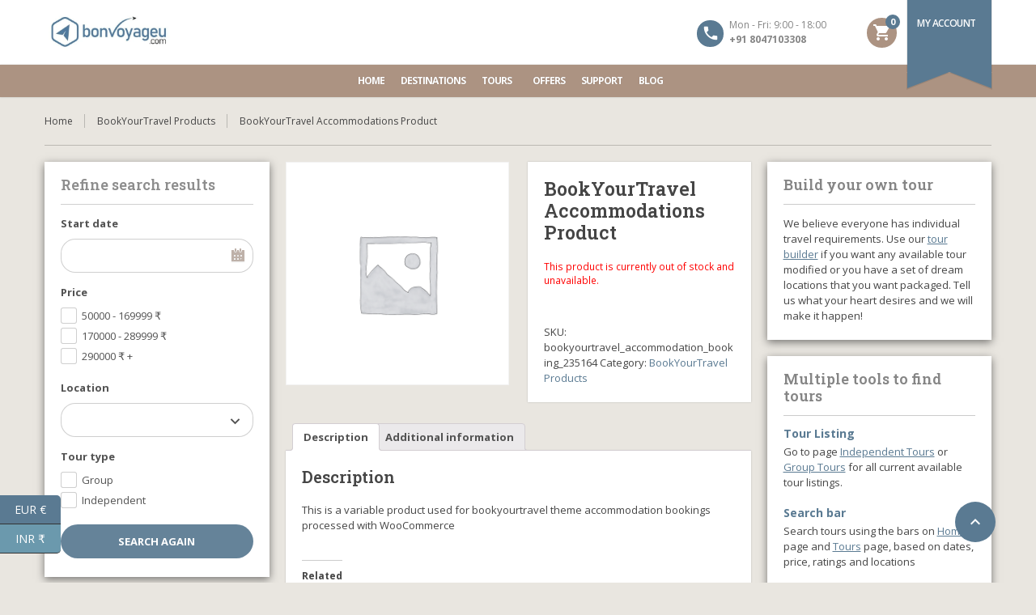

--- FILE ---
content_type: text/html; charset=UTF-8
request_url: https://bonvoyageu.com/product/bookyourtravel-accommodation-product-188/
body_size: 19338
content:
<!DOCTYPE html>
<!--[if lt IE 9]><script src="https://bonvoyageu.com/wp-content/themes/BookYourTravel/js/html5shiv.js"></script><![endif]-->
<html class=" optml_no_js " lang="en-US">
<head>
<meta charset="UTF-8">
<meta name="viewport" content="width=device-width, initial-scale=1">
<meta name='robots' content='index, follow, max-image-preview:large, max-snippet:-1, max-video-preview:-1' />
<script>window._wca = window._wca || [];</script>

	<!-- This site is optimized with the Yoast SEO plugin v21.1 - https://yoast.com/wordpress/plugins/seo/ -->
	<link rel="stylesheet" media="print" onload="this.onload=null;this.media='all';" id="ao_optimized_gfonts" href="https://fonts.googleapis.com/css?family=Open+Sans%3A400%2C500%2C600%2C700%7CRoboto+Slab%3A400%2C500%2C600%2C700&amp;display=swap"><link media="all" href="https://bonvoyageu.com/wp-content/cache/autoptimize/1/css/autoptimize_b1ce0b2070a6d79305f97f1e508a276b.css" rel="stylesheet"><link media="only screen and (max-width: 768px)" href="https://bonvoyageu.com/wp-content/cache/autoptimize/1/css/autoptimize_541e2ced151704f4ff1844c6de47ec02.css" rel="stylesheet"><link media="screen" href="https://bonvoyageu.com/wp-content/cache/autoptimize/1/css/autoptimize_5ca9c091929fdeb1d5a3da6b9a0915db.css" rel="stylesheet"><link media="print" href="https://bonvoyageu.com/wp-content/cache/autoptimize/1/css/autoptimize_ab8f1826925581175713b5ce02cfe868.css" rel="stylesheet"><title>BookYourTravel Accommodations Product - Bon VoyageU</title>
	<link rel="canonical" href="https://bonvoyageu.com/product/bookyourtravel-accommodation-product-188/" />
	<meta property="og:locale" content="en_US" />
	<meta property="og:type" content="article" />
	<meta property="og:title" content="BookYourTravel Accommodations Product - Bon VoyageU" />
	<meta property="og:description" content="This is a variable product used for bookyourtravel theme accommodation bookings processed with WooCommerce" />
	<meta property="og:url" content="https://bonvoyageu.com/product/bookyourtravel-accommodation-product-188/" />
	<meta property="og:site_name" content="Bon VoyageU" />
	<meta property="article:publisher" content="https://www.facebook.com/Bonvoyageu/" />
	<meta name="twitter:card" content="summary_large_image" />
	<meta name="twitter:site" content="@Bonvoyageu1" />
	<script type="application/ld+json" class="yoast-schema-graph">{"@context":"https://schema.org","@graph":[{"@type":"WebPage","@id":"https://bonvoyageu.com/product/bookyourtravel-accommodation-product-188/","url":"https://bonvoyageu.com/product/bookyourtravel-accommodation-product-188/","name":"BookYourTravel Accommodations Product - Bon VoyageU","isPartOf":{"@id":"https://bonvoyageu.com/#website"},"datePublished":"2019-12-02T23:31:09+00:00","dateModified":"2019-12-02T23:31:09+00:00","breadcrumb":{"@id":"https://bonvoyageu.com/product/bookyourtravel-accommodation-product-188/#breadcrumb"},"inLanguage":"en-US","potentialAction":[{"@type":"ReadAction","target":["https://bonvoyageu.com/product/bookyourtravel-accommodation-product-188/"]}]},{"@type":"BreadcrumbList","@id":"https://bonvoyageu.com/product/bookyourtravel-accommodation-product-188/#breadcrumb","itemListElement":[{"@type":"ListItem","position":1,"name":"Shop","item":"https://bonvoyageu.com/shop-2/"},{"@type":"ListItem","position":2,"name":"BookYourTravel Accommodations Product"}]},{"@type":"WebSite","@id":"https://bonvoyageu.com/#website","url":"https://bonvoyageu.com/","name":"Bon VoyageU","description":"Give wings to your dreams!","publisher":{"@id":"https://bonvoyageu.com/#organization"},"potentialAction":[{"@type":"SearchAction","target":{"@type":"EntryPoint","urlTemplate":"https://bonvoyageu.com/?s={search_term_string}"},"query-input":"required name=search_term_string"}],"inLanguage":"en-US"},{"@type":"Organization","@id":"https://bonvoyageu.com/#organization","name":"Bon VoyageU","url":"https://bonvoyageu.com/","logo":{"@type":"ImageObject","inLanguage":"en-US","@id":"https://bonvoyageu.com/#/schema/logo/image/","url":"https://mlrs7is1rtsx.i.optimole.com/w:auto/h:auto/q:90/f:best/https://bonvoyageu.com/wp-content/uploads/2019/11/Custom-bonvoyageucom_full_size_cropped_transparent-Custom.png","contentUrl":"https://mlrs7is1rtsx.i.optimole.com/w:auto/h:auto/q:90/f:best/https://bonvoyageu.com/wp-content/uploads/2019/11/Custom-bonvoyageucom_full_size_cropped_transparent-Custom.png","width":193,"height":53,"caption":"Bon VoyageU"},"image":{"@id":"https://bonvoyageu.com/#/schema/logo/image/"},"sameAs":["https://www.facebook.com/Bonvoyageu/","https://twitter.com/Bonvoyageu1"]}]}</script>
	<!-- / Yoast SEO plugin. -->


<link rel='dns-prefetch' href='//stats.wp.com' />
<link rel='dns-prefetch' href='//maps.google.com' />
<link rel='dns-prefetch' href='//mlrs7is1rtsx.i.optimole.com' />
<link href='https://fonts.gstatic.com' crossorigin='anonymous' rel='preconnect' />
<link rel='preconnect' href='https://mlrs7is1rtsx.i.optimole.com' />

<style id='wp-block-library-inline-css' type='text/css'>
.has-text-align-justify{text-align:justify;}
</style>






<style id='global-styles-inline-css' type='text/css'>
body{--wp--preset--color--black: #000000;--wp--preset--color--cyan-bluish-gray: #abb8c3;--wp--preset--color--white: #ffffff;--wp--preset--color--pale-pink: #f78da7;--wp--preset--color--vivid-red: #cf2e2e;--wp--preset--color--luminous-vivid-orange: #ff6900;--wp--preset--color--luminous-vivid-amber: #fcb900;--wp--preset--color--light-green-cyan: #7bdcb5;--wp--preset--color--vivid-green-cyan: #00d084;--wp--preset--color--pale-cyan-blue: #8ed1fc;--wp--preset--color--vivid-cyan-blue: #0693e3;--wp--preset--color--vivid-purple: #9b51e0;--wp--preset--gradient--vivid-cyan-blue-to-vivid-purple: linear-gradient(135deg,rgba(6,147,227,1) 0%,rgb(155,81,224) 100%);--wp--preset--gradient--light-green-cyan-to-vivid-green-cyan: linear-gradient(135deg,rgb(122,220,180) 0%,rgb(0,208,130) 100%);--wp--preset--gradient--luminous-vivid-amber-to-luminous-vivid-orange: linear-gradient(135deg,rgba(252,185,0,1) 0%,rgba(255,105,0,1) 100%);--wp--preset--gradient--luminous-vivid-orange-to-vivid-red: linear-gradient(135deg,rgba(255,105,0,1) 0%,rgb(207,46,46) 100%);--wp--preset--gradient--very-light-gray-to-cyan-bluish-gray: linear-gradient(135deg,rgb(238,238,238) 0%,rgb(169,184,195) 100%);--wp--preset--gradient--cool-to-warm-spectrum: linear-gradient(135deg,rgb(74,234,220) 0%,rgb(151,120,209) 20%,rgb(207,42,186) 40%,rgb(238,44,130) 60%,rgb(251,105,98) 80%,rgb(254,248,76) 100%);--wp--preset--gradient--blush-light-purple: linear-gradient(135deg,rgb(255,206,236) 0%,rgb(152,150,240) 100%);--wp--preset--gradient--blush-bordeaux: linear-gradient(135deg,rgb(254,205,165) 0%,rgb(254,45,45) 50%,rgb(107,0,62) 100%);--wp--preset--gradient--luminous-dusk: linear-gradient(135deg,rgb(255,203,112) 0%,rgb(199,81,192) 50%,rgb(65,88,208) 100%);--wp--preset--gradient--pale-ocean: linear-gradient(135deg,rgb(255,245,203) 0%,rgb(182,227,212) 50%,rgb(51,167,181) 100%);--wp--preset--gradient--electric-grass: linear-gradient(135deg,rgb(202,248,128) 0%,rgb(113,206,126) 100%);--wp--preset--gradient--midnight: linear-gradient(135deg,rgb(2,3,129) 0%,rgb(40,116,252) 100%);--wp--preset--duotone--dark-grayscale: url('#wp-duotone-dark-grayscale');--wp--preset--duotone--grayscale: url('#wp-duotone-grayscale');--wp--preset--duotone--purple-yellow: url('#wp-duotone-purple-yellow');--wp--preset--duotone--blue-red: url('#wp-duotone-blue-red');--wp--preset--duotone--midnight: url('#wp-duotone-midnight');--wp--preset--duotone--magenta-yellow: url('#wp-duotone-magenta-yellow');--wp--preset--duotone--purple-green: url('#wp-duotone-purple-green');--wp--preset--duotone--blue-orange: url('#wp-duotone-blue-orange');--wp--preset--font-size--small: 13px;--wp--preset--font-size--medium: 20px;--wp--preset--font-size--large: 36px;--wp--preset--font-size--x-large: 42px;--wp--preset--spacing--20: 0.44rem;--wp--preset--spacing--30: 0.67rem;--wp--preset--spacing--40: 1rem;--wp--preset--spacing--50: 1.5rem;--wp--preset--spacing--60: 2.25rem;--wp--preset--spacing--70: 3.38rem;--wp--preset--spacing--80: 5.06rem;}:where(.is-layout-flex){gap: 0.5em;}body .is-layout-flow > .alignleft{float: left;margin-inline-start: 0;margin-inline-end: 2em;}body .is-layout-flow > .alignright{float: right;margin-inline-start: 2em;margin-inline-end: 0;}body .is-layout-flow > .aligncenter{margin-left: auto !important;margin-right: auto !important;}body .is-layout-constrained > .alignleft{float: left;margin-inline-start: 0;margin-inline-end: 2em;}body .is-layout-constrained > .alignright{float: right;margin-inline-start: 2em;margin-inline-end: 0;}body .is-layout-constrained > .aligncenter{margin-left: auto !important;margin-right: auto !important;}body .is-layout-constrained > :where(:not(.alignleft):not(.alignright):not(.alignfull)){max-width: var(--wp--style--global--content-size);margin-left: auto !important;margin-right: auto !important;}body .is-layout-constrained > .alignwide{max-width: var(--wp--style--global--wide-size);}body .is-layout-flex{display: flex;}body .is-layout-flex{flex-wrap: wrap;align-items: center;}body .is-layout-flex > *{margin: 0;}:where(.wp-block-columns.is-layout-flex){gap: 2em;}.has-black-color{color: var(--wp--preset--color--black) !important;}.has-cyan-bluish-gray-color{color: var(--wp--preset--color--cyan-bluish-gray) !important;}.has-white-color{color: var(--wp--preset--color--white) !important;}.has-pale-pink-color{color: var(--wp--preset--color--pale-pink) !important;}.has-vivid-red-color{color: var(--wp--preset--color--vivid-red) !important;}.has-luminous-vivid-orange-color{color: var(--wp--preset--color--luminous-vivid-orange) !important;}.has-luminous-vivid-amber-color{color: var(--wp--preset--color--luminous-vivid-amber) !important;}.has-light-green-cyan-color{color: var(--wp--preset--color--light-green-cyan) !important;}.has-vivid-green-cyan-color{color: var(--wp--preset--color--vivid-green-cyan) !important;}.has-pale-cyan-blue-color{color: var(--wp--preset--color--pale-cyan-blue) !important;}.has-vivid-cyan-blue-color{color: var(--wp--preset--color--vivid-cyan-blue) !important;}.has-vivid-purple-color{color: var(--wp--preset--color--vivid-purple) !important;}.has-black-background-color{background-color: var(--wp--preset--color--black) !important;}.has-cyan-bluish-gray-background-color{background-color: var(--wp--preset--color--cyan-bluish-gray) !important;}.has-white-background-color{background-color: var(--wp--preset--color--white) !important;}.has-pale-pink-background-color{background-color: var(--wp--preset--color--pale-pink) !important;}.has-vivid-red-background-color{background-color: var(--wp--preset--color--vivid-red) !important;}.has-luminous-vivid-orange-background-color{background-color: var(--wp--preset--color--luminous-vivid-orange) !important;}.has-luminous-vivid-amber-background-color{background-color: var(--wp--preset--color--luminous-vivid-amber) !important;}.has-light-green-cyan-background-color{background-color: var(--wp--preset--color--light-green-cyan) !important;}.has-vivid-green-cyan-background-color{background-color: var(--wp--preset--color--vivid-green-cyan) !important;}.has-pale-cyan-blue-background-color{background-color: var(--wp--preset--color--pale-cyan-blue) !important;}.has-vivid-cyan-blue-background-color{background-color: var(--wp--preset--color--vivid-cyan-blue) !important;}.has-vivid-purple-background-color{background-color: var(--wp--preset--color--vivid-purple) !important;}.has-black-border-color{border-color: var(--wp--preset--color--black) !important;}.has-cyan-bluish-gray-border-color{border-color: var(--wp--preset--color--cyan-bluish-gray) !important;}.has-white-border-color{border-color: var(--wp--preset--color--white) !important;}.has-pale-pink-border-color{border-color: var(--wp--preset--color--pale-pink) !important;}.has-vivid-red-border-color{border-color: var(--wp--preset--color--vivid-red) !important;}.has-luminous-vivid-orange-border-color{border-color: var(--wp--preset--color--luminous-vivid-orange) !important;}.has-luminous-vivid-amber-border-color{border-color: var(--wp--preset--color--luminous-vivid-amber) !important;}.has-light-green-cyan-border-color{border-color: var(--wp--preset--color--light-green-cyan) !important;}.has-vivid-green-cyan-border-color{border-color: var(--wp--preset--color--vivid-green-cyan) !important;}.has-pale-cyan-blue-border-color{border-color: var(--wp--preset--color--pale-cyan-blue) !important;}.has-vivid-cyan-blue-border-color{border-color: var(--wp--preset--color--vivid-cyan-blue) !important;}.has-vivid-purple-border-color{border-color: var(--wp--preset--color--vivid-purple) !important;}.has-vivid-cyan-blue-to-vivid-purple-gradient-background{background: var(--wp--preset--gradient--vivid-cyan-blue-to-vivid-purple) !important;}.has-light-green-cyan-to-vivid-green-cyan-gradient-background{background: var(--wp--preset--gradient--light-green-cyan-to-vivid-green-cyan) !important;}.has-luminous-vivid-amber-to-luminous-vivid-orange-gradient-background{background: var(--wp--preset--gradient--luminous-vivid-amber-to-luminous-vivid-orange) !important;}.has-luminous-vivid-orange-to-vivid-red-gradient-background{background: var(--wp--preset--gradient--luminous-vivid-orange-to-vivid-red) !important;}.has-very-light-gray-to-cyan-bluish-gray-gradient-background{background: var(--wp--preset--gradient--very-light-gray-to-cyan-bluish-gray) !important;}.has-cool-to-warm-spectrum-gradient-background{background: var(--wp--preset--gradient--cool-to-warm-spectrum) !important;}.has-blush-light-purple-gradient-background{background: var(--wp--preset--gradient--blush-light-purple) !important;}.has-blush-bordeaux-gradient-background{background: var(--wp--preset--gradient--blush-bordeaux) !important;}.has-luminous-dusk-gradient-background{background: var(--wp--preset--gradient--luminous-dusk) !important;}.has-pale-ocean-gradient-background{background: var(--wp--preset--gradient--pale-ocean) !important;}.has-electric-grass-gradient-background{background: var(--wp--preset--gradient--electric-grass) !important;}.has-midnight-gradient-background{background: var(--wp--preset--gradient--midnight) !important;}.has-small-font-size{font-size: var(--wp--preset--font-size--small) !important;}.has-medium-font-size{font-size: var(--wp--preset--font-size--medium) !important;}.has-large-font-size{font-size: var(--wp--preset--font-size--large) !important;}.has-x-large-font-size{font-size: var(--wp--preset--font-size--x-large) !important;}
.wp-block-navigation a:where(:not(.wp-element-button)){color: inherit;}
:where(.wp-block-columns.is-layout-flex){gap: 2em;}
.wp-block-pullquote{font-size: 1.5em;line-height: 1.6;}
</style>

<style id='contact-form-7-inline-css' type='text/css'>
.wpcf7 .wpcf7-recaptcha iframe {margin-bottom: 0;}.wpcf7 .wpcf7-recaptcha[data-align="center"] > div {margin: 0 auto;}.wpcf7 .wpcf7-recaptcha[data-align="right"] > div {margin: 0 0 0 auto;}
</style>



<style id='woocommerce-layout-inline-css' type='text/css'>

	.infinite-scroll .woocommerce-pagination {
		display: none;
	}
</style>


<style id='woocommerce-inline-inline-css' type='text/css'>
.woocommerce form .form-row .required { visibility: visible; }
</style>

<link rel='stylesheet' id='megamenu-css' href='https://bonvoyageu.com/wp-content/cache/autoptimize/1/css/autoptimize_single_82028f89fc0653f0c77be91612a7cc73.css' type='text/css' media='all' />
<link rel='stylesheet' id='dashicons-css' href='https://bonvoyageu.com/wp-includes/css/dashicons.min.css' type='text/css' media='all' />
<link rel='stylesheet' id='bookyourtravel-font-icon-style-css' href='//fonts.googleapis.com/icon?family=Material+Icons&#038;ver=6.1.9' type='text/css' media='all' />








<style id='jetpack_facebook_likebox-inline-css' type='text/css'>
.widget_facebook_likebox {
	overflow: hidden;
}

</style>

<style id='optm_lazyload_noscript_style-inline-css' type='text/css'>
html.optml_no_js img[data-opt-src] { display: none !important; } 
 html .elementor-section[data-settings*="background_background"]:not(.optml-bg-lazyloaded),
html .elementor-section > .elementor-background-overlay:not(.optml-bg-lazyloaded),
html [class*="wp-block-cover"][style*="background-image"]:not(.optml-bg-lazyloaded),
html [class*="wp-block-group"][style*="background-image"]:not(.optml-bg-lazyloaded),
html .coin-slider > .coin-slider > a:not(.optml-bg-lazyloaded),
html .coin-slider > .coin-slider:not(.optml-bg-lazyloaded) { background-image: none !important; } 
</style>


<script type='text/javascript' src='https://bonvoyageu.com/wp-includes/js/jquery/jquery.min.js' id='jquery-core-js'></script>
<script type='text/javascript' src='https://bonvoyageu.com/wp-includes/js/jquery/jquery-migrate.min.js' id='jquery-migrate-js'></script>
<script type='text/javascript' id='jetpack_related-posts-js-extra'>
/* <![CDATA[ */
var related_posts_js_options = {"post_heading":"h4"};
/* ]]> */
</script>
<script type='text/javascript' src='https://bonvoyageu.com/wp-content/plugins/jetpack/_inc/build/related-posts/related-posts.min.js' id='jetpack_related-posts-js'></script>
<script type='text/javascript' src='https://bonvoyageu.com/wp-includes/js/dist/vendor/regenerator-runtime.min.js' id='regenerator-runtime-js'></script>
<script type='text/javascript' src='https://bonvoyageu.com/wp-includes/js/dist/vendor/wp-polyfill.min.js' id='wp-polyfill-js'></script>
<script type='text/javascript' src='https://bonvoyageu.com/wp-includes/js/dist/hooks.min.js' id='wp-hooks-js'></script>
<script type='text/javascript' id='say-what-js-js-extra'>
/* <![CDATA[ */
var say_what_data = {"replacements":{"bookyourtravel|Adults|":"No. of people in twin accommodation","bookyourtravel|Children|":"No. of people in single accommodation","bookyourtravel|Price per adult|":"Price \/person twin","bookyourtravel|Price per child|":"Price \/person single"}};
/* ]]> */
</script>
<script type='text/javascript' src='https://bonvoyageu.com/wp-content/plugins/say-what/assets/build/frontend.js' id='say-what-js-js'></script>
<script defer type='text/javascript' src='https://stats.wp.com/s-202603.js' id='woocommerce-analytics-js'></script>
<script type='text/javascript' id='woocommerce-tokenization-form-js-extra'>
/* <![CDATA[ */
var wc_tokenization_form_params = {"is_registration_required":"","is_logged_in":""};
/* ]]> */
</script>
<script type='text/javascript' src='https://bonvoyageu.com/wp-content/plugins/woocommerce/assets/js/frontend/tokenization-form.min.js' id='woocommerce-tokenization-form-js'></script>
<script type='text/javascript' id='optml-print-js-after'>
			(function(w, d){
					w.addEventListener("beforeprint", function(){
						let images = d.getElementsByTagName( "img" );
							for (let img of images) {
								if ( !img.dataset.optSrc) {
									continue;
								}
								img.src = img.dataset.optSrc;
								delete img.dataset.optSrc;
							}
					});
			
			}(window, document));
								 
</script>
<script type='text/javascript' id='wp-disable-css-lazy-load-js-extra'>
/* <![CDATA[ */
var WpDisableAsyncLinks = {"wp-disable-font-awesome":"https:\/\/bonvoyageu.com\/wp-content\/themes\/BookYourTravel\/css\/lib\/font-awesome.min.css","wp-disable-google-fonts":"https:\/\/fonts.googleapis.com\/css?family=Open+Sans:400,500,600,700|Roboto+Slab:400,500,600,700&subset=latin,cyrillic,latin-ext,vietnamese,greek,greek-ext,cyrillic-ext,latin,cyrillic,latin-ext,vietnamese,greek,greek-ext,cyrillic-ext"};
/* ]]> */
</script>
<script type='text/javascript' src='https://bonvoyageu.com/wp-content/plugins/wp-disable/js/css-lazy-load.min.js' id='wp-disable-css-lazy-load-js'></script>
<link rel="alternate" type="application/json+oembed" href="https://bonvoyageu.com/wp-json/oembed/1.0/embed?url=https%3A%2F%2Fbonvoyageu.com%2Fproduct%2Fbookyourtravel-accommodation-product-188%2F" />
<link rel="alternate" type="text/xml+oembed" href="https://bonvoyageu.com/wp-json/oembed/1.0/embed?url=https%3A%2F%2Fbonvoyageu.com%2Fproduct%2Fbookyourtravel-accommodation-product-188%2F&#038;format=xml" />
        <style>
            .paytm_response{padding:15px; margin-bottom: 20px; border: 1px solid transparent; border-radius: 4px; text-align: center;}
            .paytm_response.error-box{color: #a94442; background-color: #f2dede; border-color: #ebccd1;}
            .paytm_response.success-box{color: #155724; background-color: #d4edda; border-color: #c3e6cb;}
        </style>
        	<style>img#wpstats{display:none}</style>
				<style id="hollerbox-frontend-styles">

            .no-click {
                cursor: not-allowed;
                /*pointer-events: none;*/
            }

			            #popup-7313 .holler-box-button {                background-color: #557792;                color: ;            }        		</style>
			<noscript><style>.woocommerce-product-gallery{ opacity: 1 !important; }</style></noscript>
	<style id="bookyourtravel-customizer-css">.single .inner-nav li { background:#ac9382; }
.single .inner-nav li:hover, .single .inner-nav li.active, .single .inner-nav li.active:hover, .single .inner-nav li.current-menu-item, .single .inner-nav li.current-menu-item:hover { background:#5a7a92; }
.single .inner-nav li.active a:after, .single .inner-nav li.current-menu-item a:after { border-left-color:#5a7a92; }
.location_item .ribbon:focus,.location_item .ribbon:hover { background-color:#5a7a92; }
.location_item .ribbon:focus:before,.location_item .ribbon:focus:after,.location_item .ribbon:hover:before,.location_item .ribbon:hover:after { border-color:#5a7a92; }
.main aside .widget, .deals > .row > article > div,.destinations > .row > article > div,.offers > .row > article > div, .single-card,.testimonials,.home-footer-sidebar .widget > div,.hero-sidebar .byt-widget-search-inner { box-shadow:0 3px 10px rgba(0, 0, 0, 0.5);-webkit-box-shadow:0 3px 10px rgba(0, 0, 0, 0.5);-moz-box-shadow:0 3px 10px rgba(0, 0, 0, 0.5);; }
a, .tab-content h4, .home-footer-sidebar .widget > div h4, .tab-content .room-types .meta h3, .error-type h1,aside .widget h5,.ico:before,blockquote:before,.req,.woocommerce form .form-row .required,p.number:before,.tab-content .destinations > .row > article.full-width > div .details .ribbon .half > a:before { color:#5a7a92; }
a:hover, h1 a:hover, h2 a:hover, h3 a:hover, h4 a:hover, h5 a:hover, h6 a:hover,.breadcrumbs a:hover,a:focus, h1 a:focus, h2 a:focus, h3 a:focus, h4 a:focus, h5 a:focus, h6 a:focus,.breadcrumbs a:focus { color:#6b99ad; }
.view-type .active,.chart dd span, .infoBox, .ui-slider-horizontal .ui-slider-handle, .pager .current, .pager a:hover,.testimonials,.image-overlay:before { background:#6b99ad; }
.infoBox:after { border-top-color:#6b99ad; }
.page-spinner > div:after,.tab-content .spinner > div:after { border-color:#6b99ad; }
.social li a { background-color:#ac9382; }
.social li a:hover, social li a:focus { background-color:#6b99ad !important; }
.gradient-button, input[type="reset"], input[type="submit"],.scroll-to-top,.button,.woocommerce #respond input#submit, .woocommerce a.button, .woocommerce button.button, .woocommerce input.button,.woocommerce #respond input#submit.alt, .woocommerce a.button.alt, .woocommerce button.button.alt, .woocommerce input.button.alt { background-color:#5a7a92; }
.gradient-button:hover,.gradient-button:focus,.widget .gradient-button:hover,.widget .gradient-button:focus, input[type="reset"]:hover, input[type="reset"]:focus, input[type="submit"]:hover,input[type="submit"]:focus,.scroll-to-top:hover,.scroll-to-top:focus,.button:hover,.button:focus,.woocommerce #respond input#submit:hover, .woocommerce a.button:hover, .woocommerce button.button:hover, .woocommerce input.button:hover,.woocommerce #respond input#submit:focus, .woocommerce a.button:focus, .woocommerce button.button:focus, .woocommerce input.button:focus,.woocommerce #respond input#submit.alt:hover, .woocommerce a.button.alt:hover, .woocommerce button.button.alt:hover, .woocommerce input.button.alt:hover,.woocommerce #respond input#submit.alt:focus, .woocommerce a.button.alt:focus, .woocommerce button.button.alt:focus, .woocommerce input.button.alt:focus { background-color:#6b99ad; }
.header { background-color:#ffffff; }
.header .top-header { background-color:#ffffff; }
.header .contact:before { background-color:#5a7a92; }
.header .ribbon li a,.header2 .ribbon:after,.header10 .ribbon:after { color:#ffffff; }
.header .ribbon { background-color:#5a7a92 !important; }
.header .ribbon:before { border-top-color:#5a7a92; }
.header .ribbon:after { border-right-color:#5a7a92; }
.minicart > a { background-color:#ac9382; }
.minicart span { background-color:#5a7a92; }
.footer .widget a:hover { color:#5a7a92; }
.footer .widget div em, .footer .widget p em { color:#5a7a92; }
</style><script>
    window.currentUrl = "https:\/\/bonvoyageu.com\/product\/bookyourtravel-accommodation-product-188?product=bookyourtravel-accommodation-product-188&post_type=product&name=bookyourtravel-accommodation-product-188";
	window.themePath = "https:\/\/bonvoyageu.com\/wp-content\/themes\/BookYourTravel";
	window.currentUserId = 0;
		window.datepickerDateFormat = "MM d, yy";
	window.datepickerAltFormat = "yy-mm-dd";
	window.siteUrl = "https:\/\/bonvoyageu.com";
	window.wooCartPageUri = "https:\/\/bonvoyageu.com\/cart\/";
	window.useWoocommerceForCheckout = 1;
	window.enableRtl = false;
	window.currencySymbol = "&#8377;";
	window.currencySymbolShowAfter = 0;
    window.priceDecimalPlaces = 0;
    window.currentLocale = "en_US";
	window.gdprError = 'Agreeing with gdpr terms and conditions is required!';
</script>

	<script src='https://www.google.com/recaptcha/api.js'></script>
		<script data-cfasync="false"> var dFlipLocation = "https://bonvoyageu.com/wp-content/plugins/dflip/assets/"; var dFlipWPGlobal = {"text":{"toggleSound":"Turn on\/off Sound","toggleThumbnails":"Toggle Thumbnails","toggleOutline":"Toggle Outline\/Bookmark","previousPage":"Previous Page","nextPage":"Next Page","toggleFullscreen":"Toggle Fullscreen","zoomIn":"Zoom In","zoomOut":"Zoom Out","toggleHelp":"Toggle Help","singlePageMode":"Single Page Mode","doublePageMode":"Double Page Mode","downloadPDFFile":"Download PDF File","gotoFirstPage":"Goto First Page","gotoLastPage":"Goto Last Page","share":"Share","mailSubject":"I wanted you to see this FlipBook","mailBody":"Check out this site {{url}}","loading":"Loading"},"viewerType":"flipbook","mobileViewerType":"auto","moreControls":"download,pageMode,startPage,endPage,sound","hideControls":"","leftControls":"outline,thumbnail","rightControls":"fullScreen,share,download,more","hideShareControls":"","scrollWheel":"false","backgroundColor":"transparent","backgroundImage":"","height":"auto","paddingTop":"20","paddingBottom":"20","paddingLeft":"20","paddingRight":"20","controlsPosition":"bottom","controlsFloating":true,"direction":1,"duration":800,"soundEnable":"true","showDownloadControl":"true","showSearchControl":"false","showPrintControl":"false","enableAnalytics":"false","webgl":"true","hard":"none","maxTextureSize":"1600","rangeChunkSize":"524288","disableRange":false,"zoomRatio":1.5,"flexibility":1,"pageMode":"0","singlePageMode":"0","pageSize":"0","autoPlay":"false","autoPlayDuration":5000,"autoPlayStart":"false","linkTarget":"2","sharePrefix":"flipbook-","pdfVersion":"default","thumbLayout":"book-title-hover","targetWindow":"_popup","buttonClass":"","hasSpiral":false,"spiralColor":"#eee","cover3DType":"none","color3DCover":"#aaaaaa","color3DSheets":"#fff","flipbook3DTiltAngleUp":0,"flipbook3DTiltAngleLeft":0,"autoPDFLinktoViewer":false,"sideMenuOverlay":true,"displayLightboxPlayIcon":false,"popupBackGroundColor":"#eee","shelfImage":"","enableAutoLinks":true};</script><style>.df-sheet .df-page:before { opacity: 0.5 !important;}section.linkAnnotation a, a.linkAnnotation, .buttonWidgetAnnotation a, a.customLinkAnnotation, .customHtmlAnnotation, .customVideoAnnotation, a.df-autolink{background-color: #ff0 !important; opacity: 0.2 !important;}
        section.linkAnnotation a:hover, a.linkAnnotation:hover, .buttonWidgetAnnotation a:hover, a.customLinkAnnotation:hover, .customHtmlAnnotation:hover, .customVideoAnnotation:hover, a.df-autolink:hover{background-color: #2196F3 !important; opacity: 0.5 !important;}.df-container.df-transparent.df-fullscreen{background-color: #eee  !important;;}  </style><style type="text/css" id="custom-background-css">
body.custom-background { background-color: #e9e6e0; }
</style>
	<meta name="generator" content="Optimole 3.13.8">
		<style type="text/css">
			img[data-opt-src]:not([data-opt-lazy-loaded]) {
				transition: .2s filter linear, .2s opacity linear, .2s border-radius linear;
				-webkit-transition: .2s filter linear, .2s opacity linear, .2s border-radius linear;
				-moz-transition: .2s filter linear, .2s opacity linear, .2s border-radius linear;
				-o-transition: .2s filter linear, .2s opacity linear, .2s border-radius linear;
			}
			img[data-opt-src]:not([data-opt-lazy-loaded]) {
					opacity: .75;
					-webkit-filter: blur(8px);
					-moz-filter: blur(8px);
					-o-filter: blur(8px);
					-ms-filter: blur(8px);
					filter: blur(8px);
					transform: scale(1.04);
					animation: 0.1s ease-in;
					-webkit-transform: translate3d(0, 0, 0);
			}
			/** optmliframelazyloadplaceholder */
		</style>
		<script type="application/javascript">
					document.documentElement.className = document.documentElement.className.replace(/\boptml_no_js\b/g, "");
						(function(w, d){
							var b = d.getElementsByTagName("head")[0];
							var s = d.createElement("script");
							var v = ("IntersectionObserver" in w && "isIntersecting" in w.IntersectionObserverEntry.prototype) ? "_no_poly" : "";
							s.async = true;
							s.src = "https://mlrs7is1rtsx.i.optimole.com/js-lib/v2/latest/optimole_lib" + v  + ".min.js";
							b.appendChild(s);
							w.optimoleData = {
								lazyloadOnly: "optimole-lazy-only",
								backgroundReplaceClasses: [],
								nativeLazyload : false,
								scalingDisabled: false,
								watchClasses: ["nivo-main-image"],
								backgroundLazySelectors: ".elementor-section[data-settings*=\"background_background\"], .elementor-section > .elementor-background-overlay, [class*=\"wp-block-cover\"][style*=\"background-image\"], [class*=\"wp-block-group\"][style*=\"background-image\"], .coin-slider > .coin-slider > a, .coin-slider > .coin-slider",
								network_optimizations: false,
								ignoreDpr: true,
								quality: 90,
								maxWidth: 1920,
								maxHeight: 1080,
							}
						}(window, document));
		</script><link rel="icon" href="https://mlrs7is1rtsx.i.optimole.com/w:32/h:32/q:90/f:best/https://bonvoyageu.com/wp-content/uploads/2019/07/cropped-bonvoyageucom_full_size_icon_512-1.png" sizes="32x32" />
<link rel="icon" href="https://mlrs7is1rtsx.i.optimole.com/w:192/h:192/q:90/f:best/https://bonvoyageu.com/wp-content/uploads/2019/07/cropped-bonvoyageucom_full_size_icon_512-1.png" sizes="192x192" />
<link rel="apple-touch-icon" href="https://mlrs7is1rtsx.i.optimole.com/w:180/h:180/q:90/f:best/https://bonvoyageu.com/wp-content/uploads/2019/07/cropped-bonvoyageucom_full_size_icon_512-1.png" />
<meta name="msapplication-TileImage" content="https://mlrs7is1rtsx.i.optimole.com/w:270/h:270/q:90/f:best/https://bonvoyageu.com/wp-content/uploads/2019/07/cropped-bonvoyageucom_full_size_icon_512-1.png" />
		<style type="text/css" id="wp-custom-css">
			/*.deals > .row > article.full-width:not(.car_rental_item) > div > a > figure,.destinations > .row > article.full-width > div > a > figure,.offers > .row > article.full-width > div > a > figure {height:auto;}*/

.line-through {
    text-decoration: line-through !important;
}

.byt-widget-search-inner { opacity:0.93}
.metaslider .caption-wrap { display:none!important}

div.wpcf7-response-output {
	color:black !important;
}

div.wpcf7-mail-sent-ok {
	color:black !important;
}

div.wpcf7-mail-sent-ng {
	color:black !important;
}

div.wpcf7-spam-blocked {
	color:black !important;
}

div.wpcf7-validation-errors {
	color:black !important;
}

.pstyle {
    	text-align:justify;
    }		</style>
		<script>
        var woocs_is_mobile = 0;
        var woocs_special_ajax_mode = 0;
        var woocs_drop_down_view = "ddslick";
        var woocs_current_currency = {"name":"INR","rate":1,"symbol":"&#8377;","position":"left_space","is_etalon":1,"hide_cents":1,"hide_on_front":0,"rate_plus":"","decimals":0,"separators":"0","description":"","flag":"https:\/\/mlrs7is1rtsx.i.optimole.com\/w:auto\/h:auto\/q:90\/f:best\/https:\/\/bonvoyageu.com\/wp-content\/plugins\/woocommerce-currency-switcher\/img\/no_flag.png"};
        var woocs_default_currency = {"name":"INR","rate":1,"symbol":"&#8377;","position":"left_space","is_etalon":1,"hide_cents":1,"hide_on_front":0,"rate_plus":"","decimals":0,"separators":"0","description":"","flag":"https:\/\/mlrs7is1rtsx.i.optimole.com\/w:auto\/h:auto\/q:90\/f:best\/https:\/\/bonvoyageu.com\/wp-content\/plugins\/woocommerce-currency-switcher\/img\/no_flag.png"};
        var woocs_redraw_cart = 1;
        var woocs_array_of_get = '{}';
        
        woocs_array_no_cents = '["JPY","TWD"]';

        var woocs_ajaxurl = "https://bonvoyageu.com/wp-admin/admin-ajax.php";
        var woocs_lang_loading = "loading";
        var woocs_shop_is_cached =0;
        </script><style type="text/css">/** Mega Menu CSS: fs **/</style>

<!-- Global site tag (gtag.js) - Google Analytics -->
<script async src="https://www.googletagmanager.com/gtag/js?id=UA-125055923-1"></script>
<script>
  window.dataLayer = window.dataLayer || [];
  function gtag(){dataLayer.push(arguments);}
  gtag('js', new Date());
  gtag('config', 'UA-125055923-1');
	
  gtag('config', 'AW-10948969486');
</script> 


</head>
<body class="product-template-default single single-product postid-10365 custom-background wp-custom-logo theme-BookYourTravel woocommerce woocommerce-page woocommerce-no-js mega-menu-primary-menu  wide show-minicart currency-inr">
<div class="page-wrap">
<!--header-->
<header class="header header5">
	<div class="wrap">
		<!--logo-->
<div class="logo">
	<a href="https://bonvoyageu.com/" title="Bon VoyageU | BookYourTravel Accommodations Product - Bon VoyageU"><img decoding=async  fetchpriority="high" src="https://mlrs7is1rtsx.i.optimole.com/w:auto/h:auto/q:90/f:best/https://bonvoyageu.com/wp-content/uploads/2019/07/cropped-Bonvoyageucom_logo.jpg" alt="Bon VoyageU | BookYourTravel Accommodations Product - Bon VoyageU" /></a>
</div>
<!--//logo-->
		<!--contact-->
<div class="contact">
		<span class="message">Mon - Fri: 9:00 - 18:00</span>
			
	<span class="number">+91 8047103308</span>
	</div>
<!--//contact-->
		<div class="minicart">
					<a href="https://bonvoyageu.com/cart/"><i class="material-icons">shopping_cart</i> <span>0</span></a>
					</div>
		<div class="ribbon">
<nav class="menu-header-ribbon-menu-container"><ul id="menu-header-ribbon-menu" class="profile-nav"><li id="menu-item-12751" class="fn-opener menu-item menu-item-type-post_type menu-item-object-page menu-item-has-children menu-item-12751"><a href="https://bonvoyageu.com/my-account/">My account</a>
<ul class="sub-menu">
	<li id="menu-item-12762" class="menu-item menu-item-type-post_type menu-item-object-page menu-item-12762"><a href="https://bonvoyageu.com/cart/">Cart</a></li>
	<li id="menu-item-12763" class="menu-item menu-item-type-post_type menu-item-object-page menu-item-12763"><a href="https://bonvoyageu.com/log-me-in/">Login</a></li>
</ul>
</li>
</ul></nav></div>
	</div><!--//wrap-->
	<!--primary navigation-->
<div id="mega-menu-wrap-primary-menu" class="mega-menu-wrap"><div class="mega-menu-toggle"><div class="mega-toggle-blocks-left"></div><div class="mega-toggle-blocks-center"></div><div class="mega-toggle-blocks-right"><div class='mega-toggle-block mega-menu-toggle-block mega-toggle-block-1' id='mega-toggle-block-1' tabindex='0'><span class='mega-toggle-label' role='button' aria-expanded='false'><span class='mega-toggle-label-closed'>MENU</span><span class='mega-toggle-label-open'>MENU</span></span></div></div></div><ul id="mega-menu-primary-menu" class="mega-menu max-mega-menu mega-menu-horizontal mega-no-js" data-event="hover_intent" data-effect="fade_up" data-effect-speed="200" data-effect-mobile="disabled" data-effect-speed-mobile="0" data-mobile-force-width="false" data-second-click="close" data-document-click="collapse" data-vertical-behaviour="accordion" data-breakpoint="1040" data-unbind="true" data-mobile-state="collapse_all" data-mobile-direction="vertical" data-hover-intent-timeout="300" data-hover-intent-interval="100"><li class='mega-menu-item mega-menu-item-type-post_type mega-menu-item-object-page mega-menu-item-home mega-align-bottom-left mega-menu-flyout mega-menu-item-6033' id='mega-menu-item-6033'><a class="mega-menu-link" href="https://bonvoyageu.com/" tabindex="0">Home</a></li><li class='mega-menu-item mega-menu-item-type-post_type mega-menu-item-object-page mega-align-bottom-left mega-menu-flyout mega-menu-item-6031' id='mega-menu-item-6031'><a class="mega-menu-link" href="https://bonvoyageu.com/destinations/" tabindex="0">Destinations</a></li><li class='mega-menu-item mega-menu-item-type-post_type mega-menu-item-object-page mega-menu-item-has-children mega-align-bottom-left mega-menu-flyout mega-menu-item-6032' id='mega-menu-item-6032'><a class="mega-menu-link" href="https://bonvoyageu.com/tours/" aria-expanded="false" tabindex="0">Tours<span class="mega-indicator"></span></a>
<ul class="mega-sub-menu">
<li class='mega-menu-item mega-menu-item-type-post_type mega-menu-item-object-page mega-menu-item-7823' id='mega-menu-item-7823'><a class="mega-menu-link" href="https://bonvoyageu.com/group-tours/">Group tours</a></li><li class='mega-menu-item mega-menu-item-type-post_type mega-menu-item-object-page mega-menu-item-7824' id='mega-menu-item-7824'><a class="mega-menu-link" href="https://bonvoyageu.com/independent-tours/">Independent tours</a></li><li class='mega-menu-item mega-menu-item-type-post_type mega-menu-item-object-page mega-menu-item-8161' id='mega-menu-item-8161'><a class="mega-menu-link" href="https://bonvoyageu.com/tour-builder/">Tour builder</a></li></ul>
</li><li class='mega-menu-item mega-menu-item-type-post_type mega-menu-item-object-page mega-align-bottom-left mega-menu-flyout mega-menu-item-7985' id='mega-menu-item-7985'><a class="mega-menu-link" href="https://bonvoyageu.com/offers/" tabindex="0">Offers</a></li><li class='mega-menu-item mega-menu-item-type-post_type mega-menu-item-object-page mega-align-bottom-left mega-menu-flyout mega-menu-item-8503' id='mega-menu-item-8503'><a class="mega-menu-link" href="https://bonvoyageu.com/support/" tabindex="0">Support</a></li><li class='mega-menu-item mega-menu-item-type-post_type mega-menu-item-object-page mega-align-bottom-left mega-menu-flyout mega-menu-item-7805' id='mega-menu-item-7805'><a class="mega-menu-link" href="https://bonvoyageu.com/blog/" tabindex="0">Blog</a></li></ul></div><!--//primary navigation-->
</header>
<!--//header--><div class="main">		
	<div class="wrap">
	<nav role="navigation" class="breadcrumbs" itemprop="breadcrumb"><ul><li><a href="https://bonvoyageu.com">Home</a></li><li><a href="https://bonvoyageu.com/product-category/bookyourtravel-products/">BookYourTravel Products</a></li><li>BookYourTravel Accommodations Product</li></ul></nav>		<!--row-->
		<div class="row">
			<aside id="secondary" class="left-sidebar widget-area one-fourth">
		<ul>
		<li class="widget widget-sidebar full-width">					<article class="byt-widget-search hCenter vMiddle dOver " >
						<div class="byt-widget-search-inner"  style=width:100%; >
							<form class="widget-search" method="get" action="https://bonvoyageu.com/search-results/">
																<h4>Refine search results</h4>		<div class="block block-1 full-width block-order-1">
		<div style="display:none;" class="filter filter-block-1 filter-order-1 filter-type-what one-sixth"><span class="label">What?</span><div class='radio-wrap'><input checked type="radio" id="bookyourtravel_search_widget-3-what-tour" name="what" value="4"><label for="bookyourtravel_search_widget-3-what-tour">Tour</label></div></div><div class="filter filter-group filter-block-1 filter-order-1 filter-type-calendar-date-from full-width  filter-tour"><script>
			if (window.searchWidgetDatepickers === undefined) {
				window.searchWidgetDatepickers = {};
			}
		window.searchWidgetDatepickers['datepicker_69675bfb915b3_bookyourtravel_search_widget-3_calendar-date-from_from_1_0'] = {
			'id': 'datepicker_69675bfb915b3_bookyourtravel_search_widget-3_calendar-date-from_from_1_0',
			'class': 'datepicker_69675bfb915b3_bookyourtravel_search_widget-3_calendar-date-from_from_1_0',
			'id_input': 'datepicker_alt_69675bfb915b3_bookyourtravel_search_widget-3_calendar-date-from_from_1_0',
			'value': ''
		};</script><div class="datepicker datepicker_from"><label for="datepicker_69675bfb915b3_bookyourtravel_search_widget-3_calendar-date-from_from_1_0">Start date</label><input type="hidden" id="datepicker_alt_69675bfb915b3_bookyourtravel_search_widget-3_calendar-date-from_from_1_0" class="datepicker_alt_69675bfb915b3_bookyourtravel_search_widget-3_calendar-date-from_from_1_0" name="from"/><div class="datepicker-wrap"><input readonly type="text" id="datepicker_69675bfb915b3_bookyourtravel_search_widget-3_calendar-date-from_from_1_0" class="datepicker_69675bfb915b3_bookyourtravel_search_widget-3_calendar-date-from_from_1_0" data-alt-field="datepicker_alt_69675bfb915b3_bookyourtravel_search_widget-3_calendar-date-from_from_1_0" /></div></div></div>		</div>
				<div class="block block-2 full-width block-order-2">
		<div class="filter filter-group filter-block-2 filter-order-1 filter-type-price-range-checkboxes full-width  filter-tour"><span class="label">Price</span><div class="checkbox-wrap"><input  type="checkbox" id="price_0_bookyourtravel_search_widget-3_price-range-checkboxes_price_1" name="price[]" value="1" /><label for="price_0_bookyourtravel_search_widget-3_price-range-checkboxes_price_1">50000 - 169999 <span class="curr">&#8377;</span></label></div><div class="checkbox-wrap"><input  type="checkbox" id="price_1_bookyourtravel_search_widget-3_price-range-checkboxes_price_1" name="price[]" value="2" /><label for="price_1_bookyourtravel_search_widget-3_price-range-checkboxes_price_1">170000 - 289999 <span class="curr">&#8377;</span></label></div><div class="checkbox-wrap"><input  type="checkbox" id="price_2_bookyourtravel_search_widget-3_price-range-checkboxes_price_1" name="price[]" value="3" /><label for="price_2_bookyourtravel_search_widget-3_price-range-checkboxes_price_1">290000 <span class="curr">&#8377;</span> +</label></div></div>		</div>
				<div class="block block-3 full-width block-order-3">
		<div class="filter filter-group filter-block-3 filter-order-1 filter-type-location-by-type full-width  filter-tour"><div class="select"><label for="lbt_bookyourtravel_search_widget-3_0_l[]">Location</label><input type="hidden" id="hlt_0_l" name="hlt0l" value=""><select class="filter-locations-by-type" data-relid="hlt_0_l" id="lbt_bookyourtravel_search_widget-3_0_l[]" name="l[]"><option value=""></option><option  value="6110">Amsterdam</option><option  value="6069">Austria</option><option  value="6132">Barcelona</option><option  value="6927">Belgium</option><option  value="6930">Black Forest -Freiburg</option><option  value="6929">Bruges</option><option  value="7010">Brussels</option><option  value="6920">Chamonix &#8211; Mt. Blanc</option><option  value="6072">Czech Republic</option><option  value="6862">Engelberg- Mount Titlis</option><option  value="10">Europe</option><option  value="6123">Florence</option><option  value="6067">France</option><option  value="6847">Geneva</option><option  value="12">Germany</option><option  value="6886">Glacier 3000</option><option  value="6844">Interlaken</option><option  value="6068">Italy</option><option  value="5966">Lausanne</option><option  value="6889">Le Gruyère &#038; Broc</option><option  value="6843">Lucerne</option><option  value="6891">Martigny</option><option  value="6971">Milan</option><option  value="6892">Montreux</option><option  value="6143">Münich</option><option  value="6121">Naples</option><option  value="6070">Netherlands</option><option  value="6953">Neuschwanstein Castle</option><option  value="6152">Nice</option><option  value="6153">Paris</option><option  value="6085">Prague</option><option  value="6846">Rhine fall</option><option  value="6922">Rome</option><option  value="6109">Rotterdam</option><option  value="6100">Salzburg</option><option  value="48">Spain</option><option  value="5811">Switzerland</option><option  value="6894">Thun</option><option  value="5967">Ticino- Lugano</option><option  value="6921">Venice</option><option  value="6019">World</option><option  value="6855">Zermatt</option><option  value="5812">Zürich</option></select></div></div>		</div>
				<div class="block block-4 full-width block-order-4">
		<div class="filter filter-group filter-block-4 filter-order-1 filter-type-tour-type-checkboxes full-width filter-tour"><span class="label">Tour type</span><div class="checkbox-wrap"><input  type="checkbox" id="checkbox_bookyourtravel_search_widget-3_tour_type_230" value="230" name="tour_types[]"/><label for="checkbox_bookyourtravel_search_widget-3_tour_type_230">Group</label></div><div class="checkbox-wrap"><input  type="checkbox" id="checkbox_bookyourtravel_search_widget-3_tour_type_43" value="43" name="tour_types[]"/><label for="checkbox_bookyourtravel_search_widget-3_tour_type_43">Independent</label></div></div><div class="filter filter-block-4 filter-order-10 filter-type-submit full-width"><input type='submit' value='Search again' class='gradient-button' id='bookyourtravel_search_widget-3_search-submit' /></div>		</div>
									</form>
						</div>
					</article>
				</li><li class="widget widget-sidebar full-width"><h4>Build your own tour</h4>			<div class="textwidget"><p>We believe everyone has individual travel requirements. Use our <u><a href="https://bonvoyageu.com/tour-builder/">tour builder</a></u> if you want any available tour modified or you have a set of dream locations that you want packaged. Tell us what your heart desires and we will make it happen!</p>
</div>
		</li><li class="widget widget-sidebar full-width"><h4>Maximum vacation worth</h4>			<div class="textwidget"><p>We believe an uncompromised travel experience is everyone’s right. Maximize your travel worth while getting exceptional value for money. Perfect from beginning to end!</p>
</div>
		</li><li class="widget widget-sidebar full-width"><h4>Dedicated support</h4>			<div class="textwidget"><p>Dedicated assistance at every stage (before, during and after booking). &#8220;Smart&#8221; support with detailed FAQs and forms. Live <u><a href="https://bonvoyageu.com/support/">support</a></u> with any queries.</p>
</div>
		</li><li class="widget widget-sidebar full-width"><h4>No cheap tricks</h4>			<div class="textwidget"><p>Any costs not covered in the listed price are clearly mentioned. No suprise “Exclusions” or “Optionals” that would tarnish the experience. “City tax” and other necessary payments are always included!</p>
</div>
		</li>		</ul>
	</aside><!-- #secondary -->
			<section class="content one-half">
		
					
			<div class="woocommerce-notices-wrapper"></div><div id="product-10365" class="product type-product post-10365 status-publish first instock product_cat-bookyourtravel-products sold-individually taxable shipping-taxable product-type-variable">

	<div class="woocommerce-product-gallery woocommerce-product-gallery--without-images woocommerce-product-gallery--columns-4 images" data-columns="4" style="opacity: 0; transition: opacity .25s ease-in-out;">
	<div class="woocommerce-product-gallery__wrapper">
		<div class="woocommerce-product-gallery__image--placeholder"><img decoding=async  fetchpriority="high" src="https://mlrs7is1rtsx.i.optimole.com/w:600/h:600/q:90/f:best/https://bonvoyageu.com/wp-content/uploads/woocommerce-placeholder.png" alt="Awaiting product image" class="wp-post-image" /></div>	</div>
</div>

	<div class="summary entry-summary">
		<h1 class="product_title entry-title">BookYourTravel Accommodations Product</h1><p class="price"></p>

<form class="variations_form cart" action="https://bonvoyageu.com/product/bookyourtravel-accommodation-product-188/" method="post" enctype='multipart/form-data' data-product_id="10365" data-product_variations="[]">
	
			<p class="stock out-of-stock">This product is currently out of stock and unavailable.</p>
	
	</form>

<div class="product_meta">

	
	
		<span class="sku_wrapper">SKU: <span class="sku">bookyourtravel_accommodation_booking_235164</span></span>

	
	<span class="posted_in">Category: <a href="https://bonvoyageu.com/product-category/bookyourtravel-products/" rel="tag">BookYourTravel Products</a></span>
	
	
</div>
	</div>

	
	<div class="woocommerce-tabs wc-tabs-wrapper">
		<ul class="tabs wc-tabs" role="tablist">
							<li class="description_tab" id="tab-title-description" role="tab" aria-controls="tab-description">
					<a href="#tab-description">
						Description					</a>
				</li>
							<li class="additional_information_tab" id="tab-title-additional_information" role="tab" aria-controls="tab-additional_information">
					<a href="#tab-additional_information">
						Additional information					</a>
				</li>
					</ul>
					<div class="woocommerce-Tabs-panel woocommerce-Tabs-panel--description panel entry-content wc-tab" id="tab-description" role="tabpanel" aria-labelledby="tab-title-description">
				
	<h2>Description</h2>

<p>This is a variable product used for bookyourtravel theme accommodation bookings processed with WooCommerce</p>

<div id='jp-relatedposts' class='jp-relatedposts' >
	<h3 class="jp-relatedposts-headline"><em>Related</em></h3>
</div>			</div>
					<div class="woocommerce-Tabs-panel woocommerce-Tabs-panel--additional_information panel entry-content wc-tab" id="tab-additional_information" role="tabpanel" aria-labelledby="tab-title-additional_information">
				
	<h2>Additional information</h2>

<table class="woocommerce-product-attributes shop_attributes">
			<tr class="woocommerce-product-attributes-item woocommerce-product-attributes-item--attribute_bookyourtravel_pa_accommodation">
			<th class="woocommerce-product-attributes-item__label">bookyourtravel_pa_accommodation</th>
			<td class="woocommerce-product-attributes-item__value"></td>
		</tr>
			<tr class="woocommerce-product-attributes-item woocommerce-product-attributes-item--attribute_bookyourtravel_pa_room_type">
			<th class="woocommerce-product-attributes-item__label">bookyourtravel_pa_room_type</th>
			<td class="woocommerce-product-attributes-item__value"></td>
		</tr>
	</table>
			</div>
		
			</div>


	<section class="related products">

					<h2>Related products</h2>
				
		<ul class="products columns-4">

			
					<li class="product type-product post-8295 status-publish first instock product_cat-bookyourtravel-products sold-individually taxable shipping-taxable product-type-variable">
	<a href="https://bonvoyageu.com/product/bookyourtravel-car-rental-product-5/" class="woocommerce-LoopProduct-link woocommerce-loop-product__link"><img fetchpriority="high" width="300" height="300" src="https://mlrs7is1rtsx.i.optimole.com/w:300/h:300/q:90/rt:fill/g:ce/f:best/https://bonvoyageu.com/wp-content/uploads/woocommerce-placeholder.png" class="woocommerce-placeholder wp-post-image" alt="Placeholder" decoding="async" srcset="https://mlrs7is1rtsx.i.optimole.com/w:300/h:300/q:90/rt:fill/g:ce/f:best/https://bonvoyageu.com/wp-content/uploads/woocommerce-placeholder.png 300w, https://mlrs7is1rtsx.i.optimole.com/w:100/h:100/q:90/rt:fill/g:ce/f:best/https://bonvoyageu.com/wp-content/uploads/woocommerce-placeholder.png 100w, https://mlrs7is1rtsx.i.optimole.com/w:600/h:600/q:90/f:best/https://bonvoyageu.com/wp-content/uploads/woocommerce-placeholder.png 600w, https://mlrs7is1rtsx.i.optimole.com/w:460/h:460/q:90/f:best/https://bonvoyageu.com/wp-content/uploads/woocommerce-placeholder.png 460w, https://mlrs7is1rtsx.i.optimole.com/w:768/h:768/q:90/f:best/https://bonvoyageu.com/wp-content/uploads/woocommerce-placeholder.png 768w, https://mlrs7is1rtsx.i.optimole.com/w:auto/h:auto/q:90/f:best/https://bonvoyageu.com/wp-content/uploads/woocommerce-placeholder.png 1200w" sizes="(max-width: 300px) 100vw, 300px" /><h2 class="woocommerce-loop-product__title">BookYourTravel Car Rentals Product</h2></a><a href="https://bonvoyageu.com/product/bookyourtravel-car-rental-product-5/" data-quantity="1" class="button product_type_variable" data-product_id="8295" data-product_sku="bookyourtravel_car_rental_booking_016172" aria-label="Select options for &ldquo;BookYourTravel Car Rentals Product&rdquo;" aria-describedby="" rel="nofollow">Read more</a></li>

			
					<li class="product type-product post-8292 status-publish instock product_cat-bookyourtravel-products sold-individually taxable shipping-taxable product-type-variable">
	<a href="https://bonvoyageu.com/product/bookyourtravel-accommodation-product-5/" class="woocommerce-LoopProduct-link woocommerce-loop-product__link"><img fetchpriority="high" width="300" height="300" src="https://mlrs7is1rtsx.i.optimole.com/w:300/h:300/q:90/rt:fill/g:ce/f:best/https://bonvoyageu.com/wp-content/uploads/woocommerce-placeholder.png" class="woocommerce-placeholder wp-post-image" alt="Placeholder" decoding="async" srcset="https://mlrs7is1rtsx.i.optimole.com/w:300/h:300/q:90/rt:fill/g:ce/f:best/https://bonvoyageu.com/wp-content/uploads/woocommerce-placeholder.png 300w, https://mlrs7is1rtsx.i.optimole.com/w:100/h:100/q:90/rt:fill/g:ce/f:best/https://bonvoyageu.com/wp-content/uploads/woocommerce-placeholder.png 100w, https://mlrs7is1rtsx.i.optimole.com/w:600/h:600/q:90/f:best/https://bonvoyageu.com/wp-content/uploads/woocommerce-placeholder.png 600w, https://mlrs7is1rtsx.i.optimole.com/w:460/h:460/q:90/f:best/https://bonvoyageu.com/wp-content/uploads/woocommerce-placeholder.png 460w, https://mlrs7is1rtsx.i.optimole.com/w:768/h:768/q:90/f:best/https://bonvoyageu.com/wp-content/uploads/woocommerce-placeholder.png 768w, https://mlrs7is1rtsx.i.optimole.com/w:auto/h:auto/q:90/f:best/https://bonvoyageu.com/wp-content/uploads/woocommerce-placeholder.png 1200w" sizes="(max-width: 300px) 100vw, 300px" /><h2 class="woocommerce-loop-product__title">BookYourTravel Accommodations Product</h2></a><a href="https://bonvoyageu.com/product/bookyourtravel-accommodation-product-5/" data-quantity="1" class="button product_type_variable" data-product_id="8292" data-product_sku="bookyourtravel_accommodation_booking_608266" aria-label="Select options for &ldquo;BookYourTravel Accommodations Product&rdquo;" aria-describedby="" rel="nofollow">Read more</a></li>

			
					<li class="product type-product post-8201 status-publish instock product_cat-bookyourtravel-products sold-individually taxable shipping-taxable product-type-variable">
	<a href="https://bonvoyageu.com/product/bookyourtravel-tour-product-2/" class="woocommerce-LoopProduct-link woocommerce-loop-product__link"><img fetchpriority="high" width="300" height="300" src="https://mlrs7is1rtsx.i.optimole.com/w:300/h:300/q:90/rt:fill/g:ce/f:best/https://bonvoyageu.com/wp-content/uploads/woocommerce-placeholder.png" class="woocommerce-placeholder wp-post-image" alt="Placeholder" decoding="async" srcset="https://mlrs7is1rtsx.i.optimole.com/w:300/h:300/q:90/rt:fill/g:ce/f:best/https://bonvoyageu.com/wp-content/uploads/woocommerce-placeholder.png 300w, https://mlrs7is1rtsx.i.optimole.com/w:100/h:100/q:90/rt:fill/g:ce/f:best/https://bonvoyageu.com/wp-content/uploads/woocommerce-placeholder.png 100w, https://mlrs7is1rtsx.i.optimole.com/w:600/h:600/q:90/f:best/https://bonvoyageu.com/wp-content/uploads/woocommerce-placeholder.png 600w, https://mlrs7is1rtsx.i.optimole.com/w:460/h:460/q:90/f:best/https://bonvoyageu.com/wp-content/uploads/woocommerce-placeholder.png 460w, https://mlrs7is1rtsx.i.optimole.com/w:768/h:768/q:90/f:best/https://bonvoyageu.com/wp-content/uploads/woocommerce-placeholder.png 768w, https://mlrs7is1rtsx.i.optimole.com/w:auto/h:auto/q:90/f:best/https://bonvoyageu.com/wp-content/uploads/woocommerce-placeholder.png 1200w" sizes="(max-width: 300px) 100vw, 300px" /><h2 class="woocommerce-loop-product__title">BookYourTravel Tours Product</h2></a><a href="https://bonvoyageu.com/product/bookyourtravel-tour-product-2/" data-quantity="1" class="button product_type_variable" data-product_id="8201" data-product_sku="bookyourtravel_tour_booking_343540" aria-label="Select options for &ldquo;BookYourTravel Tours Product&rdquo;" aria-describedby="" rel="nofollow">Read more</a></li>

			
					<li class="product type-product post-8199 status-publish last instock product_cat-bookyourtravel-products sold-individually taxable shipping-taxable product-type-variable">
	<a href="https://bonvoyageu.com/product/bookyourtravel-accommodation-product-3/" class="woocommerce-LoopProduct-link woocommerce-loop-product__link"><img fetchpriority="high" width="300" height="300" src="https://mlrs7is1rtsx.i.optimole.com/w:300/h:300/q:90/rt:fill/g:ce/f:best/https://bonvoyageu.com/wp-content/uploads/woocommerce-placeholder.png" class="woocommerce-placeholder wp-post-image" alt="Placeholder" decoding="async" srcset="https://mlrs7is1rtsx.i.optimole.com/w:300/h:300/q:90/rt:fill/g:ce/f:best/https://bonvoyageu.com/wp-content/uploads/woocommerce-placeholder.png 300w, https://mlrs7is1rtsx.i.optimole.com/w:100/h:100/q:90/rt:fill/g:ce/f:best/https://bonvoyageu.com/wp-content/uploads/woocommerce-placeholder.png 100w, https://mlrs7is1rtsx.i.optimole.com/w:600/h:600/q:90/f:best/https://bonvoyageu.com/wp-content/uploads/woocommerce-placeholder.png 600w, https://mlrs7is1rtsx.i.optimole.com/w:460/h:460/q:90/f:best/https://bonvoyageu.com/wp-content/uploads/woocommerce-placeholder.png 460w, https://mlrs7is1rtsx.i.optimole.com/w:768/h:768/q:90/f:best/https://bonvoyageu.com/wp-content/uploads/woocommerce-placeholder.png 768w, https://mlrs7is1rtsx.i.optimole.com/w:auto/h:auto/q:90/f:best/https://bonvoyageu.com/wp-content/uploads/woocommerce-placeholder.png 1200w" sizes="(max-width: 300px) 100vw, 300px" /><h2 class="woocommerce-loop-product__title">BookYourTravel Accommodations Product</h2></a><a href="https://bonvoyageu.com/product/bookyourtravel-accommodation-product-3/" data-quantity="1" class="button product_type_variable" data-product_id="8199" data-product_sku="bookyourtravel_accommodation_booking_474404" aria-label="Select options for &ldquo;BookYourTravel Accommodations Product&rdquo;" aria-describedby="" rel="nofollow">Read more</a></li>

			
		</ul>

	</section>
	</div>


		
				</section>
			<aside id="secondary" class="right-sidebar widget-area one-fourth">
		<ul>
		<li class="widget widget-sidebar full-width"><h4>Build your own tour</h4>			<div class="textwidget">We believe everyone has individual travel requirements. Use our <u><a href="https://bonvoyageu.com/tour-builder/">tour builder</a></u> if you want any available tour modified or you have a set of dream locations that you want packaged. Tell us what your heart desires and we will make it happen!</div>
		</li><li class="widget widget-sidebar full-width"><h4>Multiple tools to find tours</h4>			<div class="textwidget"><h5> Tour Listing </h5>
<p> Go to page <u><a href="https://www.bonvoyageu.com/independent-tours/">Independent Tours</a></u> or <u><a href="https://www.bonvoyageu.com/group-tours/">Group Tours</a></u> for all current available tour listings.
<h5> Search bar </h5>
<p> Search tours using the bars on <u><a href="https://www.bonvoyageu.com">Home</a></u> page and <u><a href="https://www.bonvoyageu.com/independent-tours/">Tours</a></u> page, based on dates, price, ratings and locations</p>
<h5>Through locations</h5>
<p>Click on any <u><a href="https://www.bonvoyageu.com/destinations/">location</a></u> you like and find related tours.</p>
<h5>Destination explorer</h5>
<p>Use the image slider on the <u><a href="https://www.bonvoyageu.com/destinations/">Destinations</a></u> page to explore and find your dream vacation city.
<h5>Tags </h5>
<p> Click on any tag (present on the right side in each tour listing) to view all other tours listed under this tag</p>
<h5>Using our maps</h5>
<p> View all saved places on your personal google map account overlayed on every map here. </p></div>
		</li>		</ul>
	</aside><!-- #secondary -->
		</div><!--wrap-->
		
	
			</div><!--// .wrap -->
			<a href="#" class="scroll-to-top" title="Back up"><i class="material-icons">&#xE316;</i></a> 
		</div><!--// .main -->	
		<div class="page-bottom">
				
			
			<!--footer-->
						<footer class="footer">
					<div id="footer-sidebar" class="footer-sidebar widget-area wrap">
		<ul>
		<li class="widget widget-sidebar one-fourth">			<article class="byt_social_widget BookYourTravel_Social_Widget">
		<h6>Follow us</h6>				<ul class="social"> <li><a href="//www.facebook.com/Bonvoyageu" title="facebook" target="_blank"><i class="fa fa-facebook fa-fw"></i></a></li><li><a href="//twitter.com/BonVoyageU1" title="twitter" target="_blank"><i class="fa fa-twitter fa-fw"></i></a></li><li><a href="https://www.instagram.com/bonvoyageu/" title="instagram" target="_blank"><i class="fa fa-instagram fa-fw"></i></a></li>				</ul>
			</article>
		</li><li class="widget widget-sidebar one-fourth">		<div id="fb-root"></div>
		<div class="fb-page" data-href="https://www.facebook.com/bonvoyageu" data-width="340"  data-height="432" data-hide-cover="false" data-show-facepile="true" data-tabs="false" data-hide-cta="false" data-small-header="false">
		<div class="fb-xfbml-parse-ignore"><blockquote cite="https://www.facebook.com/bonvoyageu"><a href="https://www.facebook.com/bonvoyageu"></a></blockquote></div>
		</div>
		</li>		</ul>
	</div><!-- #secondary -->
				<div class="wrap">
					<div class="row">
						<div class="full-width">
							<p class="copy">© 2013 - 2019 Lenul Global Pvt. Ltd.</p>				
							<!--footer navigation-->
<nav class="menu-footer-container"><ul id="menu-footer" class="menu"><li id="menu-item-7057" class="menu-item menu-item-type-post_type menu-item-object-page menu-item-home menu-item-7057"><a href="https://bonvoyageu.com/">Home</a></li>
<li id="menu-item-7051" class="menu-item menu-item-type-post_type menu-item-object-page menu-item-7051"><a href="https://bonvoyageu.com/destinations/">Destinations</a></li>
<li id="menu-item-7056" class="menu-item menu-item-type-post_type menu-item-object-page menu-item-7056"><a href="https://bonvoyageu.com/tours/">Tours</a></li>
<li id="menu-item-7984" class="menu-item menu-item-type-post_type menu-item-object-page menu-item-7984"><a href="https://bonvoyageu.com/offers/">Offers</a></li>
<li id="menu-item-7052" class="menu-item menu-item-type-post_type menu-item-object-page menu-item-7052"><a href="https://bonvoyageu.com/terms-conditions/">Terms &#038; Conditions</a></li>
<li id="menu-item-7053" class="menu-item menu-item-type-post_type menu-item-object-page menu-item-privacy-policy menu-item-7053"><a href="https://bonvoyageu.com/privacy-policy/">Privacy Policy</a></li>
<li id="menu-item-8505" class="menu-item menu-item-type-post_type menu-item-object-page menu-item-8505"><a href="https://bonvoyageu.com/support/">Support</a></li>
<li id="menu-item-12772" class="menu-item menu-item-type-post_type menu-item-object-page menu-item-12772"><a href="https://bonvoyageu.com/log-me-in/">Login</a></li>
</ul></nav><!--//footer navigation-->
						</div>
					</div>
				</div>
			</footer>
			<!--//footer-->
							
<div class="lightbox" style="display:none;" id="login_lightbox">
	<div class="lb-wrap">
		<a href="javascript:void(0);" class="close toggle_lightbox login_lightbox">x</a>
		<div class="lb-content">
			<form action="https://bonvoyageu.com/log-me-in/" method="post">
				<h2>Log in</h2>
				<div class="row">
					<div class="f-item full-width">
						<label for="log">Username</label>
						<input type="text" name="log" id="log" value="" />
					</div>
					<div class="f-item full-width">
						<label for="pwd">Password</label>
						<input type="password" id="login_pwd" name="pwd" />
					</div>
										<div class="f-item full-width">
						<div class="g-recaptcha" data-sitekey="6Ld1W8YUAAAAAN11oIfaGLhQt2BAvdW4IEImjyg9"></div>
					</div>
										<div class="f-item checkbox full-width">
						<input type="checkbox" id="rememberme" name="rememberme" checked="checked" value="forever" />
						<label for="rememberme">Remember me next time</label>
					</div>
				</div>
				<p><a href="https://bonvoyageu.com/reset-password/" title="Forgot your password?">Forgot your password?</a><br />
								<input type="hidden" id="_wpnonce" name="_wpnonce" value="4c90a066e0" /><input type="hidden" name="_wp_http_referer" value="/product/bookyourtravel-accommodation-product-188/" />				<input type="hidden" name="redirect_to" value="/product/bookyourtravel-accommodation-product-188/" />
				<input type="submit" id="login" name="login" value="Login" class="gradient-button"/>
			</form>
		</div>
	</div>
</div>			<div class="lightbox" style="display:none;" id="register_lightbox">
	<div class="lb-wrap">
		<a href="javascript:void(0);" class="close register_lightbox toggle_lightbox">x</a>
		<div class="lb-content">
			<form action="https://bonvoyageu.com/?page_id=368" method="post">
				<h2>Register</h2>
				<div class="row">
					<div class="f-item full-width">
						<label for="user_login">Username</label>
						<input type="text" id="user_login" name="user_login" tabindex="1" />
					</div>
					<div class="f-item full-width">
						<label for="user_email">Email</label>
						<input type="email" id="user_email" name="user_email" tabindex="2" />
					</div>
										<div class="f-item one-half">
						<label for="password">Password</label>
						<input id="user_password" class="input" type="password" tabindex="3" size="25" value="" name="password" />
					</div>
					<div class="f-item one-half">
						<label for="repeat_password">Repeat password</label>
						<input id="repeat_password" class="input" type="password" size="25" tabindex="4" value="" name="repeat_password" />
					</div>
															<div class="f-item full-width">
						<div class="g-recaptcha" data-sitekey="6Ld1W8YUAAAAAN11oIfaGLhQt2BAvdW4IEImjyg9"></div>
					</div>
											
					<div class="f-item checkbox full-width">
						<input type="checkbox" value="ch1" id="checkboxagree" name="checkboxagree" tabindex="5">
						<label>I agree to the <a href="https://bonvoyageu.com/terms-conditions/">terms &amp; conditions</a>.</label>
											</div>
				</div>
				<input type="hidden" id="_wpnonce_register" name="_wpnonce_register" value="4c90a066e0" /><input type="hidden" name="_wp_http_referer" value="/product/bookyourtravel-accommodation-product-188/" />				<input type="submit" id="register" name="register" tabindex="5" value="Create account" class="gradient-button"/>
			</form>
		</div>
	</div>
</div>					</div>
	</div><!--//page-wrap-->	           
<ul class='woocs_auto_switcher left' data-view="classic_blocks">
      
        <li>
            <a data-currency="EUR" class="   woocs_auto_switcher_link" href="#">EUR&nbsp;&euro; 
                <span><div >EUR</div></span>
            </a> 
        </li>
      
        <li>
            <a data-currency="INR" class="  woocs_curr_curr woocs_auto_switcher_link" href="#">INR&nbsp;&#8377; 
                <span><div >INR</div></span>
            </a> 
        </li>
    
</ul>
		<div id="hollerbox-popup-content">
					</div>
		<script type="application/ld+json">{"@context":"https:\/\/schema.org\/","@type":"BreadcrumbList","itemListElement":[{"@type":"ListItem","position":1,"item":{"name":"Home","@id":"https:\/\/bonvoyageu.com"}},{"@type":"ListItem","position":2,"item":{"name":"BookYourTravel Products","@id":"https:\/\/bonvoyageu.com\/product-category\/bookyourtravel-products\/"}},{"@type":"ListItem","position":3,"item":{"name":"BookYourTravel Accommodations Product","@id":"https:\/\/bonvoyageu.com\/product\/bookyourtravel-accommodation-product-188\/"}}]}</script>
<div class="pswp" tabindex="-1" role="dialog" aria-hidden="true">
	<div class="pswp__bg"></div>
	<div class="pswp__scroll-wrap">
		<div class="pswp__container">
			<div class="pswp__item"></div>
			<div class="pswp__item"></div>
			<div class="pswp__item"></div>
		</div>
		<div class="pswp__ui pswp__ui--hidden">
			<div class="pswp__top-bar">
				<div class="pswp__counter"></div>
				<button class="pswp__button pswp__button--close" aria-label="Close (Esc)"></button>
				<button class="pswp__button pswp__button--share" aria-label="Share"></button>
				<button class="pswp__button pswp__button--fs" aria-label="Toggle fullscreen"></button>
				<button class="pswp__button pswp__button--zoom" aria-label="Zoom in/out"></button>
				<div class="pswp__preloader">
					<div class="pswp__preloader__icn">
						<div class="pswp__preloader__cut">
							<div class="pswp__preloader__donut"></div>
						</div>
					</div>
				</div>
			</div>
			<div class="pswp__share-modal pswp__share-modal--hidden pswp__single-tap">
				<div class="pswp__share-tooltip"></div>
			</div>
			<button class="pswp__button pswp__button--arrow--left" aria-label="Previous (arrow left)"></button>
			<button class="pswp__button pswp__button--arrow--right" aria-label="Next (arrow right)"></button>
			<div class="pswp__caption">
				<div class="pswp__caption__center"></div>
			</div>
		</div>
	</div>
</div>
	<script type="text/javascript">
		(function () {
			var c = document.body.className;
			c = c.replace(/woocommerce-no-js/, 'woocommerce-js');
			document.body.className = c;
		})();
	</script>
	<script type="text/template" id="tmpl-variation-template">
	<div class="woocommerce-variation-description">{{{ data.variation.variation_description }}}</div>
	<div class="woocommerce-variation-price">{{{ data.variation.price_html }}}</div>
	<div class="woocommerce-variation-availability">{{{ data.variation.availability_html }}}</div>
</script>
<script type="text/template" id="tmpl-unavailable-variation-template">
	<p>Sorry, this product is unavailable. Please choose a different combination.</p>
</script>


<style id='woocommerce-currency-switcher-inline-css' type='text/css'>
 
.woocs_auto_switcher {
top: 85%;
} 
.woocs_auto_switcher li a {
background:#5a7a92;
}
.woocs_auto_switcher li a.woocs_curr_curr {
background:#6b99ad;
}
.woocs_auto_switcher li  a:hover {
background:#6b99ad;
}
.woocs_auto_switcher li  a span {
background:#6b99ad;
}
.woocs_auto_switcher.left li span:after {
border-right: 10px solid #6b99ad;
}
.woocs_auto_switcher.right li a span:after {
border-left: 10px solid #6b99ad;
}

</style>
<script type='text/javascript' src='https://bonvoyageu.com/wp-content/themes/BookYourTravel/js/lib/jquery.uniform.min.js' id='bookyourtravel-jquery-uniform-js'></script>
<script type='text/javascript' src='https://bonvoyageu.com/wp-includes/js/jquery/ui/core.min.js' id='jquery-ui-core-js'></script>
<script type='text/javascript' src='https://bonvoyageu.com/wp-includes/js/jquery/ui/controlgroup.min.js' id='jquery-ui-controlgroup-js'></script>
<script type='text/javascript' src='https://bonvoyageu.com/wp-includes/js/jquery/ui/checkboxradio.min.js' id='jquery-ui-checkboxradio-js'></script>
<script type='text/javascript' src='https://bonvoyageu.com/wp-includes/js/jquery/ui/button.min.js' id='jquery-ui-button-js'></script>
<script type='text/javascript' src='https://bonvoyageu.com/wp-includes/js/jquery/ui/spinner.min.js' id='jquery-ui-spinner-js'></script>
<script type='text/javascript' src='https://bonvoyageu.com/wp-content/themes/BookYourTravel/js/search-widget.js' id='bookyourtravel-search-widget-js'></script>
<script type='text/javascript' src='https://bonvoyageu.com/wp-content/plugins/contact-form-7/includes/swv/js/index.js' id='swv-js'></script>
<script type='text/javascript' id='contact-form-7-js-extra'>
/* <![CDATA[ */
var wpcf7 = {"api":{"root":"https:\/\/bonvoyageu.com\/wp-json\/","namespace":"contact-form-7\/v1"}};
/* ]]> */
</script>
<script type='text/javascript' src='https://bonvoyageu.com/wp-content/plugins/contact-form-7/includes/js/index.js' id='contact-form-7-js'></script>
<script type='text/javascript' src='https://bonvoyageu.com/wp-content/plugins/woocommerce/assets/js/jquery-blockui/jquery.blockUI.min.js' id='jquery-blockui-js'></script>
<script type='text/javascript' id='wc-add-to-cart-js-extra'>
/* <![CDATA[ */
var wc_add_to_cart_params = {"ajax_url":"\/wp-admin\/admin-ajax.php","wc_ajax_url":"\/?wc-ajax=%%endpoint%%","i18n_view_cart":"View cart","cart_url":"https:\/\/bonvoyageu.com\/cart\/","is_cart":"","cart_redirect_after_add":"no"};
/* ]]> */
</script>
<script type='text/javascript' src='https://bonvoyageu.com/wp-content/plugins/woocommerce/assets/js/frontend/add-to-cart.min.js' id='wc-add-to-cart-js'></script>
<script type='text/javascript' src='https://bonvoyageu.com/wp-content/plugins/woocommerce/assets/js/zoom/jquery.zoom.min.js' id='zoom-js'></script>
<script type='text/javascript' src='https://bonvoyageu.com/wp-content/plugins/woocommerce/assets/js/flexslider/jquery.flexslider.min.js' id='flexslider-js'></script>
<script type='text/javascript' src='https://bonvoyageu.com/wp-content/plugins/woocommerce/assets/js/photoswipe/photoswipe.min.js' id='photoswipe-js'></script>
<script type='text/javascript' src='https://bonvoyageu.com/wp-content/plugins/woocommerce/assets/js/photoswipe/photoswipe-ui-default.min.js' id='photoswipe-ui-default-js'></script>
<script type='text/javascript' id='wc-single-product-js-extra'>
/* <![CDATA[ */
var wc_single_product_params = {"i18n_required_rating_text":"Please select a rating","review_rating_required":"yes","flexslider":{"rtl":false,"animation":"slide","smoothHeight":true,"directionNav":false,"controlNav":"thumbnails","slideshow":false,"animationSpeed":500,"animationLoop":false,"allowOneSlide":false},"zoom_enabled":"1","zoom_options":[],"photoswipe_enabled":"1","photoswipe_options":{"shareEl":false,"closeOnScroll":false,"history":false,"hideAnimationDuration":0,"showAnimationDuration":0},"flexslider_enabled":"1"};
/* ]]> */
</script>
<script type='text/javascript' src='https://bonvoyageu.com/wp-content/plugins/woocommerce/assets/js/frontend/single-product.min.js' id='wc-single-product-js'></script>
<script type='text/javascript' src='https://bonvoyageu.com/wp-content/plugins/woocommerce/assets/js/js-cookie/js.cookie.min.js' id='js-cookie-js'></script>
<script type='text/javascript' id='woocommerce-js-extra'>
/* <![CDATA[ */
var woocommerce_params = {"ajax_url":"\/wp-admin\/admin-ajax.php","wc_ajax_url":"\/?wc-ajax=%%endpoint%%"};
/* ]]> */
</script>
<script type='text/javascript' src='https://bonvoyageu.com/wp-content/plugins/woocommerce/assets/js/frontend/woocommerce.min.js' id='woocommerce-js'></script>
<script type='text/javascript' id='awdr-main-js-extra'>
/* <![CDATA[ */
var awdr_params = {"ajaxurl":"https:\/\/bonvoyageu.com\/wp-admin\/admin-ajax.php","nonce":"e9e8cbb0ae","enable_update_price_with_qty":"show_when_matched","refresh_order_review":"0","custom_target_simple_product":"","custom_target_variable_product":"","js_init_trigger":"","awdr_opacity_to_bulk_table":"","awdr_dynamic_bulk_table_status":"0","awdr_dynamic_bulk_table_off":"on","custom_simple_product_id_selector":"","custom_variable_product_id_selector":""};
/* ]]> */
</script>
<script type='text/javascript' src='https://bonvoyageu.com/wp-content/plugins/woo-discount-rules/v2/Assets/Js/site_main.js' id='awdr-main-js'></script>
<script type='text/javascript' src='https://bonvoyageu.com/wp-content/plugins/woo-discount-rules/v2/Assets/Js/awdr-dynamic-price.js' id='awdr-dynamic-price-js'></script>
<script type='text/javascript' id='hollerbox-popups-js-before'>
HollerBox = {"cookie_lifetime":2678400,"active":[{"after_submit":"close","success_message":"Thanks! We will keep you posted.","has_shortcodes":{"in_content":false,"in_success_message":false},"show_on":"all","logged_in":"logged_out","display_when":"scroll","scroll_delay":"4","show_settings":"interacts","new_or_returning":"all","hide_after":"never","hide_after_delay":"40","hide_for_days":"1","hwp_devices":"all","hwp_active":"1","hwp_type":"notification","position":"top-right","opt_in_placeholder":"Enter your email","name_placeholder":"First name","_edit_last":"1","slide_template":"default","show_optin":"1","opt_in_confirmation":"Thanks! We will keep you posted.","button_color1":"#1191cb","bg_color":"#ffffff","text_color":"#333333","email_provider":"mc","mc_list_id":"ed0f42b990","_edit_lock":"1649030532:1","hwp_views":"9464","submit_text":"\u2714","opt_in_message":"We hate spam too, unsubscribe anytime you want.","hwp_conversions":"16","hide_btn":"1","_last_editor_used_jetpack":"classic-editor","_jetpack_related_posts_cache":{"ede5982494a5b3e51bce44a486a928a3":{"expires":1655879137,"payload":[{"id":7314},{"id":7980}]}},"template":"notification_box_with_form","email_placeholder":"Enter your email","triggers":{"scroll_detection":{"enabled":true,"depth":50}},"display_rules":[{"uuid":"0b568d57-f551-4844-9a70-330df0f055da","type":"entire_site"}],"exclude_rules":[],"advanced_rules":{"show_on_x_devices":{"enabled":false,"device":"all"},"show_for_x_visitors":{"enabled":true,"visitor":"logged_out"},"show_to_new_or_returning":{"enabled":true,"visitor":"logged_out"},"show_up_to_x_times":{"enabled":true,"times":"2"},"hide_if_converted":{"enabled":true}},"id":"7313","post_author":"1","post_date":"2018-12-30 18:22:56","post_date_gmt":"2018-12-30 16:22:56","post_excerpt":"","comment_status":"closed","ping_status":"closed","post_password":"","post_name":"7313-2","to_ping":"","pinged":"","post_modified":"2022-07-15 22:19:04","post_modified_gmt":"2022-07-15 20:19:04","post_content_filtered":"","post_parent":0,"guid":"https:\/\/bonvoyageu.com\/?post_type=hollerbox&#038;p=7313","menu_order":0,"post_type":"hollerbox","post_mime_type":"","comment_count":"0","filter":"raw","ancestors":[],"page_template":"","post_category":[],"tags_input":[],"css":"            #popup-7313 .holler-box-button {                background-color: #557792;                color: ;            }        ","avatar":"https:\/\/mlrs7is1rtsx.i.optimole.com\/w:auto\/h:auto\/q:90\/f:best\/https:\/\/bonvoyageu.com\/wp-content\/uploads\/2019\/07\/bonvoyageucom_full_size_icon_512-1.png","button_color":"#557792","ID":7313,"post_content":"Hey! Stay informed with all the latest offers on tours and destinations. Our subscribers are first to know about any new offers!","post_title":"Inform me","post_status":"publish"}],"home_url":"https:\/\/bonvoyageu.com","nav":{"home":"https:\/\/bonvoyageu.com","login":"https:\/\/bonvoyageu.com\/wp-login.php","lost_password":"https:\/\/bonvoyageu.com\/my-account\/lost-password\/","register":"https:\/\/bonvoyageu.com\/wp-login.php?action=register","privacy_page":"https:\/\/bonvoyageu.com\/privacy-policy\/"},"is_preview":false,"is_frontend":true,"is_builder_preview":false,"is_user_logged_in":false,"routes":{"root":"https:\/\/bonvoyageu.com\/wp-json\/hollerbox","conversion":"https:\/\/bonvoyageu.com\/wp-json\/hollerbox\/conversion","impression":"https:\/\/bonvoyageu.com\/wp-json\/hollerbox\/impression","submit":"https:\/\/bonvoyageu.com\/wp-json\/hollerbox\/submit","closed":"https:\/\/bonvoyageu.com\/wp-json\/hollerbox\/closed"},"nonces":{"_wprest":"f1f46e62c2"},"settings":{"credit_disabled":true,"gdpr_enabled":false,"gdpr_text":"<p>I consent to the terms and conditions.<\/p>","cookie_compliance":false,"cookie_name":"viewed_cookie_policy","cookie_value":"yes","script_debug_mode":false,"stacked_delay":5}}
</script>
<script type='text/javascript' src='https://bonvoyageu.com/wp-content/plugins/holler-box/assets/js/popups.min.js' id='hollerbox-popups-js'></script>
<script type='text/javascript' src='https://bonvoyageu.com/wp-includes/js/jquery/ui/mouse.min.js' id='jquery-ui-mouse-js'></script>
<script type='text/javascript' src='https://bonvoyageu.com/wp-includes/js/jquery/ui/slider.min.js' id='jquery-ui-slider-js'></script>
<script type='text/javascript' src='https://bonvoyageu.com/wp-includes/js/jquery/ui/datepicker.min.js' id='jquery-ui-datepicker-js'></script>
<script type='text/javascript' id='jquery-ui-datepicker-js-after'>
jQuery(function(jQuery){jQuery.datepicker.setDefaults({"closeText":"Close","currentText":"Today","monthNames":["January","February","March","April","May","June","July","August","September","October","November","December"],"monthNamesShort":["Jan","Feb","Mar","Apr","May","Jun","Jul","Aug","Sep","Oct","Nov","Dec"],"nextText":"Next","prevText":"Previous","dayNames":["Sunday","Monday","Tuesday","Wednesday","Thursday","Friday","Saturday"],"dayNamesShort":["Sun","Mon","Tue","Wed","Thu","Fri","Sat"],"dayNamesMin":["S","M","T","W","T","F","S"],"dateFormat":"MM d, yy","firstDay":1,"isRTL":false});});
</script>
<script type='text/javascript' src='https://bonvoyageu.com/wp-includes/js/jquery/ui/effect.min.js' id='jquery-effects-core-js'></script>
<script type='text/javascript' id='bookyourtravel-preloader-js-extra'>
/* <![CDATA[ */
var byt_i18n = {"pageLang":"","langCode":"en"};
/* ]]> */
</script>
<script type='text/javascript' src='https://bonvoyageu.com/wp-content/themes/BookYourTravel/js/preloader.js' id='bookyourtravel-preloader-js'></script>
<script type='text/javascript' src='https://bonvoyageu.com/wp-content/themes/BookYourTravel/js/lib/jquery.validate.min.js' id='bookyourtravel-jquery-validate-js'></script>
<script type='text/javascript' src='https://bonvoyageu.com/wp-content/themes/BookYourTravel/js/lib/extras.jquery.validate.min.js' id='bookyourtravel-extras-jquery-validate-js'></script>
<script type='text/javascript' src='https://bonvoyageu.com/wp-content/themes/BookYourTravel/js/lib/jquery.raty.min.js' id='bookyourtravel-jquery-raty-js'></script>
<script type='text/javascript' src='https://bonvoyageu.com/wp-content/themes/BookYourTravel/js/lib/jquery.ajaxqueue.js' id='bookyourtravel-ajaxqueue-js'></script>
<script type='text/javascript' id='bookyourtravel-scripts-js-extra'>
/* <![CDATA[ */
var BYTAjax = {"ajaxurl":"https:\/\/bonvoyageu.com\/wp-admin\/admin-ajax.php","slimajaxurl":"https:\/\/bonvoyageu.com\/wp-content\/themes\/BookYourTravel\/includes\/theme_custom_ajax_handler.php","nonce":"4c90a066e0","current_user_id":"0"};
/* ]]> */
</script>
<script type='text/javascript' src='https://bonvoyageu.com/wp-content/themes/BookYourTravel/js/scripts.js' id='bookyourtravel-scripts-js'></script>
<script type='text/javascript' src='https://bonvoyageu.com/wp-content/themes/BookYourTravel/js/header-ribbon.js' id='bookyourtravel-header-ribbon-js'></script>
<script type='text/javascript' src='https://bonvoyageu.com/wp-content/themes/BookYourTravel/includes/plugins/lightSlider/js/jquery.lightSlider.js' id='bookyourtravel-jquery-lightSlider-js'></script>
<script type='text/javascript' src='https://bonvoyageu.com/wp-content/themes/BookYourTravel/js/gallery.js' id='bookyourtravel-gallery-js'></script>
<script type='text/javascript' src='https://bonvoyageu.com/wp-content/themes/BookYourTravel/js/tabs.js' id='bookyourtravel-tabs-js'></script>
<script type='text/javascript' src='https://bonvoyageu.com/wp-content/themes/BookYourTravel/js/reviews.js' id='bookyourtravel-reviews-js'></script>
<script type='text/javascript' src='https://bonvoyageu.com/wp-content/themes/BookYourTravel/js/inquiry.js' id='bookyourtravel-inquiry-js'></script>
<script type='text/javascript' src='//maps.google.com/maps/api/js?key=AIzaSyCj-NypwbCoufn-xpq6imwjwCdjDc-rqc8&#038;ver=8.18.5' id='bookyourtravel-google-maps-js'></script>
<script type='text/javascript' src='https://bonvoyageu.com/wp-content/themes/BookYourTravel/js/lib/infobox.min.js' id='bookyourtravel-infobox-js'></script>
<script type='text/javascript' src='https://bonvoyageu.com/wp-content/themes/BookYourTravel/js/maps.js' id='bookyourtravel-maps-js'></script>
<script type='text/javascript' src='https://bonvoyageu.com/wp-content/plugins/dflip/assets/js/dflip.min.js' id='dflip-script-js'></script>
<script type='text/javascript' id='jetpack-facebook-embed-js-extra'>
/* <![CDATA[ */
var jpfbembed = {"appid":"249643311490","locale":"en_US"};
/* ]]> */
</script>
<script type='text/javascript' src='https://bonvoyageu.com/wp-content/plugins/jetpack/_inc/build/facebook-embed.min.js' id='jetpack-facebook-embed-js'></script>
<script type='text/javascript' src='https://bonvoyageu.com/wp-content/plugins/woocommerce/assets/js/jquery-payment/jquery.payment.min.js' id='jquery-payment-js'></script>
<script type='text/javascript' src='https://js.stripe.com/v3/' id='stripe-js'></script>
<script type='text/javascript' id='woocommerce_stripe-js-extra'>
/* <![CDATA[ */
var wc_stripe_params = {"title":"Credit Card (Stripe)","key":"pk_live_G06CGGvnsYmlES7K9Gs7s6JO00KVwN5mCN","i18n_terms":"Please accept the terms and conditions first","i18n_required_fields":"Please fill in required checkout fields first","updateFailedOrderNonce":"895e45fac9","updatePaymentIntentNonce":"908d7e031b","orderId":"0","checkout_url":"\/?wc-ajax=checkout","stripe_locale":"en","no_prepaid_card_msg":"Sorry, we're not accepting prepaid cards at this time. Your credit card has not been charged. Please try with alternative payment method.","no_sepa_owner_msg":"Please enter your IBAN account name.","no_sepa_iban_msg":"Please enter your IBAN account number.","payment_intent_error":"We couldn't initiate the payment. Please try again.","sepa_mandate_notification":"email","allow_prepaid_card":"yes","inline_cc_form":"yes","is_checkout":"no","return_url":"https:\/\/bonvoyageu.com\/checkout\/order-received\/?utm_nooverride=1","ajaxurl":"\/?wc-ajax=%%endpoint%%","stripe_nonce":"26efeb88be","statement_descriptor":"","elements_options":[],"sepa_elements_options":{"supportedCountries":["SEPA"],"placeholderCountry":"IN","style":{"base":{"fontSize":"15px"}}},"invalid_owner_name":"Billing First Name and Last Name are required.","is_change_payment_page":"no","is_add_payment_page":"no","is_pay_for_order_page":"no","elements_styling":"","elements_classes":"","add_card_nonce":"f16a8ae744","create_payment_intent_nonce":"3556347e06","cpf_cnpj_required_msg":"CPF\/CNPJ is a required field","invalid_number":"The card number is not a valid credit card number.","invalid_expiry_month":"The card's expiration month is invalid.","invalid_expiry_year":"The card's expiration year is invalid.","invalid_cvc":"The card's security code is invalid.","incorrect_number":"The card number is incorrect.","incomplete_number":"The card number is incomplete.","incomplete_cvc":"The card's security code is incomplete.","incomplete_expiry":"The card's expiration date is incomplete.","expired_card":"The card has expired.","incorrect_cvc":"The card's security code is incorrect.","incorrect_zip":"The card's zip code failed validation.","postal_code_invalid":"Invalid zip code, please correct and try again","invalid_expiry_year_past":"The card's expiration year is in the past","card_declined":"The card was declined.","missing":"There is no card on a customer that is being charged.","processing_error":"An error occurred while processing the card.","invalid_sofort_country":"The billing country is not accepted by Sofort. Please try another country.","email_invalid":"Invalid email address, please correct and try again.","invalid_request_error":"Unable to process this payment, please try again or use alternative method.","amount_too_large":"The order total is too high for this payment method","amount_too_small":"The order total is too low for this payment method","country_code_invalid":"Invalid country code, please try again with a valid country code","tax_id_invalid":"Invalid Tax Id, please try again with a valid tax id"};
/* ]]> */
</script>
<script type='text/javascript' src='https://bonvoyageu.com/wp-content/plugins/woocommerce-gateway-stripe/assets/js/stripe.min.js' id='woocommerce_stripe-js'></script>
<script type='text/javascript' src='https://bonvoyageu.com/wp-content/plugins/woocommerce-gateway-paypal-express-checkout/assets/js/wc-gateway-ppec-order-review.js' id='wc-gateway-ppec-order-review-js'></script>
<script type='text/javascript' id='wpcf7cf-scripts-js-extra'>
/* <![CDATA[ */
var wpcf7cf_global_settings = {"ajaxurl":"https:\/\/bonvoyageu.com\/wp-admin\/admin-ajax.php"};
/* ]]> */
</script>
<script type='text/javascript' src='https://bonvoyageu.com/wp-content/plugins/cf7-conditional-fields/js/scripts.js' id='wpcf7cf-scripts-js'></script>
<script defer type='text/javascript' src='https://stats.wp.com/e-202603.js' id='jetpack-stats-js'></script>
<script type='text/javascript' id='jetpack-stats-js-after'>
_stq = window._stq || [];
_stq.push([ "view", {v:'ext',blog:'150428795',post:'10365',tz:'2',srv:'bonvoyageu.com',j:'1:12.5.1'} ]);
_stq.push([ "clickTrackerInit", "150428795", "10365" ]);
</script>
<script type='text/javascript' src='https://bonvoyageu.com/wp-includes/js/hoverIntent.min.js' id='hoverIntent-js'></script>
<script type='text/javascript' src='https://bonvoyageu.com/wp-content/plugins/megamenu/js/maxmegamenu.js' id='megamenu-js'></script>
<script type='text/javascript' src='https://bonvoyageu.com/wp-content/plugins/woocommerce/assets/js/jquery-ui-touch-punch/jquery-ui-touch-punch.min.js' id='wc-jquery-ui-touchpunch-js'></script>
<script type='text/javascript' src='https://bonvoyageu.com/wp-content/plugins/woocommerce-currency-switcher/js/price-slider_33.js' id='wc-price-slider_33-js'></script>
<script type='text/javascript' src='https://bonvoyageu.com/wp-content/plugins/woocommerce-currency-switcher/js/real-active-filters.js' id='woocs-real-active-filters-js'></script>
<script type='text/javascript' src='https://bonvoyageu.com/wp-content/plugins/woocommerce-currency-switcher/js/real-price-filter-frontend.js' id='woocs-price-filter-frontend-js'></script>
<script type='text/javascript' src='https://bonvoyageu.com/wp-content/plugins/woocommerce-currency-switcher/js/jquery.ddslick.min.js' id='jquery.ddslick.min-js'></script>
<script type='text/javascript' src='https://bonvoyageu.com/wp-content/plugins/woocommerce-currency-switcher/js/front.js' id='woocommerce-currency-switcher-js'></script>
<script type='text/javascript' src='https://bonvoyageu.com/wp-includes/js/underscore.min.js' id='underscore-js'></script>
<script type='text/javascript' id='wp-util-js-extra'>
/* <![CDATA[ */
var _wpUtilSettings = {"ajax":{"url":"\/wp-admin\/admin-ajax.php"}};
/* ]]> */
</script>
<script type='text/javascript' src='https://bonvoyageu.com/wp-includes/js/wp-util.min.js' id='wp-util-js'></script>
<script type='text/javascript' id='wc-add-to-cart-variation-js-extra'>
/* <![CDATA[ */
var wc_add_to_cart_variation_params = {"wc_ajax_url":"\/?wc-ajax=%%endpoint%%","i18n_no_matching_variations_text":"Sorry, no products matched your selection. Please choose a different combination.","i18n_make_a_selection_text":"Please select some product options before adding this product to your cart.","i18n_unavailable_text":"Sorry, this product is unavailable. Please choose a different combination."};
/* ]]> */
</script>
<script type='text/javascript' src='https://bonvoyageu.com/wp-content/plugins/woocommerce/assets/js/frontend/add-to-cart-variation.min.js' id='wc-add-to-cart-variation-js'></script>
<!-- WooCommerce JavaScript -->
<script type="text/javascript">
jQuery(function($) { 
_wca.push({
			'_en': 'woocommerceanalytics_product_view',
			'pi': '10365',
			'pn': 'BookYourTravel Accommodations Product',
			'pc': 'BookYourTravel Products',
			'pp': '',
			'pt': 'variable','blog_id': '150428795', 'ui': 'null', 'url': 'https://bonvoyageu.com', 'woo_version': '7.9.0', 'cart_page_contains_cart_block': '0', 'cart_page_contains_cart_shortcode': '1', 'checkout_page_contains_checkout_block': '0', 'checkout_page_contains_checkout_shortcode': '1', 
		});
 });
</script>
	
</body>
</html>

--- FILE ---
content_type: text/html; charset=utf-8
request_url: https://www.google.com/recaptcha/api2/anchor?ar=1&k=6Ld1W8YUAAAAAN11oIfaGLhQt2BAvdW4IEImjyg9&co=aHR0cHM6Ly9ib252b3lhZ2V1LmNvbTo0NDM.&hl=en&v=9TiwnJFHeuIw_s0wSd3fiKfN&size=normal&anchor-ms=20000&execute-ms=30000&cb=5cdbpai7aoz6
body_size: 48887
content:
<!DOCTYPE HTML><html dir="ltr" lang="en"><head><meta http-equiv="Content-Type" content="text/html; charset=UTF-8">
<meta http-equiv="X-UA-Compatible" content="IE=edge">
<title>reCAPTCHA</title>
<style type="text/css">
/* cyrillic-ext */
@font-face {
  font-family: 'Roboto';
  font-style: normal;
  font-weight: 400;
  font-stretch: 100%;
  src: url(//fonts.gstatic.com/s/roboto/v48/KFO7CnqEu92Fr1ME7kSn66aGLdTylUAMa3GUBHMdazTgWw.woff2) format('woff2');
  unicode-range: U+0460-052F, U+1C80-1C8A, U+20B4, U+2DE0-2DFF, U+A640-A69F, U+FE2E-FE2F;
}
/* cyrillic */
@font-face {
  font-family: 'Roboto';
  font-style: normal;
  font-weight: 400;
  font-stretch: 100%;
  src: url(//fonts.gstatic.com/s/roboto/v48/KFO7CnqEu92Fr1ME7kSn66aGLdTylUAMa3iUBHMdazTgWw.woff2) format('woff2');
  unicode-range: U+0301, U+0400-045F, U+0490-0491, U+04B0-04B1, U+2116;
}
/* greek-ext */
@font-face {
  font-family: 'Roboto';
  font-style: normal;
  font-weight: 400;
  font-stretch: 100%;
  src: url(//fonts.gstatic.com/s/roboto/v48/KFO7CnqEu92Fr1ME7kSn66aGLdTylUAMa3CUBHMdazTgWw.woff2) format('woff2');
  unicode-range: U+1F00-1FFF;
}
/* greek */
@font-face {
  font-family: 'Roboto';
  font-style: normal;
  font-weight: 400;
  font-stretch: 100%;
  src: url(//fonts.gstatic.com/s/roboto/v48/KFO7CnqEu92Fr1ME7kSn66aGLdTylUAMa3-UBHMdazTgWw.woff2) format('woff2');
  unicode-range: U+0370-0377, U+037A-037F, U+0384-038A, U+038C, U+038E-03A1, U+03A3-03FF;
}
/* math */
@font-face {
  font-family: 'Roboto';
  font-style: normal;
  font-weight: 400;
  font-stretch: 100%;
  src: url(//fonts.gstatic.com/s/roboto/v48/KFO7CnqEu92Fr1ME7kSn66aGLdTylUAMawCUBHMdazTgWw.woff2) format('woff2');
  unicode-range: U+0302-0303, U+0305, U+0307-0308, U+0310, U+0312, U+0315, U+031A, U+0326-0327, U+032C, U+032F-0330, U+0332-0333, U+0338, U+033A, U+0346, U+034D, U+0391-03A1, U+03A3-03A9, U+03B1-03C9, U+03D1, U+03D5-03D6, U+03F0-03F1, U+03F4-03F5, U+2016-2017, U+2034-2038, U+203C, U+2040, U+2043, U+2047, U+2050, U+2057, U+205F, U+2070-2071, U+2074-208E, U+2090-209C, U+20D0-20DC, U+20E1, U+20E5-20EF, U+2100-2112, U+2114-2115, U+2117-2121, U+2123-214F, U+2190, U+2192, U+2194-21AE, U+21B0-21E5, U+21F1-21F2, U+21F4-2211, U+2213-2214, U+2216-22FF, U+2308-230B, U+2310, U+2319, U+231C-2321, U+2336-237A, U+237C, U+2395, U+239B-23B7, U+23D0, U+23DC-23E1, U+2474-2475, U+25AF, U+25B3, U+25B7, U+25BD, U+25C1, U+25CA, U+25CC, U+25FB, U+266D-266F, U+27C0-27FF, U+2900-2AFF, U+2B0E-2B11, U+2B30-2B4C, U+2BFE, U+3030, U+FF5B, U+FF5D, U+1D400-1D7FF, U+1EE00-1EEFF;
}
/* symbols */
@font-face {
  font-family: 'Roboto';
  font-style: normal;
  font-weight: 400;
  font-stretch: 100%;
  src: url(//fonts.gstatic.com/s/roboto/v48/KFO7CnqEu92Fr1ME7kSn66aGLdTylUAMaxKUBHMdazTgWw.woff2) format('woff2');
  unicode-range: U+0001-000C, U+000E-001F, U+007F-009F, U+20DD-20E0, U+20E2-20E4, U+2150-218F, U+2190, U+2192, U+2194-2199, U+21AF, U+21E6-21F0, U+21F3, U+2218-2219, U+2299, U+22C4-22C6, U+2300-243F, U+2440-244A, U+2460-24FF, U+25A0-27BF, U+2800-28FF, U+2921-2922, U+2981, U+29BF, U+29EB, U+2B00-2BFF, U+4DC0-4DFF, U+FFF9-FFFB, U+10140-1018E, U+10190-1019C, U+101A0, U+101D0-101FD, U+102E0-102FB, U+10E60-10E7E, U+1D2C0-1D2D3, U+1D2E0-1D37F, U+1F000-1F0FF, U+1F100-1F1AD, U+1F1E6-1F1FF, U+1F30D-1F30F, U+1F315, U+1F31C, U+1F31E, U+1F320-1F32C, U+1F336, U+1F378, U+1F37D, U+1F382, U+1F393-1F39F, U+1F3A7-1F3A8, U+1F3AC-1F3AF, U+1F3C2, U+1F3C4-1F3C6, U+1F3CA-1F3CE, U+1F3D4-1F3E0, U+1F3ED, U+1F3F1-1F3F3, U+1F3F5-1F3F7, U+1F408, U+1F415, U+1F41F, U+1F426, U+1F43F, U+1F441-1F442, U+1F444, U+1F446-1F449, U+1F44C-1F44E, U+1F453, U+1F46A, U+1F47D, U+1F4A3, U+1F4B0, U+1F4B3, U+1F4B9, U+1F4BB, U+1F4BF, U+1F4C8-1F4CB, U+1F4D6, U+1F4DA, U+1F4DF, U+1F4E3-1F4E6, U+1F4EA-1F4ED, U+1F4F7, U+1F4F9-1F4FB, U+1F4FD-1F4FE, U+1F503, U+1F507-1F50B, U+1F50D, U+1F512-1F513, U+1F53E-1F54A, U+1F54F-1F5FA, U+1F610, U+1F650-1F67F, U+1F687, U+1F68D, U+1F691, U+1F694, U+1F698, U+1F6AD, U+1F6B2, U+1F6B9-1F6BA, U+1F6BC, U+1F6C6-1F6CF, U+1F6D3-1F6D7, U+1F6E0-1F6EA, U+1F6F0-1F6F3, U+1F6F7-1F6FC, U+1F700-1F7FF, U+1F800-1F80B, U+1F810-1F847, U+1F850-1F859, U+1F860-1F887, U+1F890-1F8AD, U+1F8B0-1F8BB, U+1F8C0-1F8C1, U+1F900-1F90B, U+1F93B, U+1F946, U+1F984, U+1F996, U+1F9E9, U+1FA00-1FA6F, U+1FA70-1FA7C, U+1FA80-1FA89, U+1FA8F-1FAC6, U+1FACE-1FADC, U+1FADF-1FAE9, U+1FAF0-1FAF8, U+1FB00-1FBFF;
}
/* vietnamese */
@font-face {
  font-family: 'Roboto';
  font-style: normal;
  font-weight: 400;
  font-stretch: 100%;
  src: url(//fonts.gstatic.com/s/roboto/v48/KFO7CnqEu92Fr1ME7kSn66aGLdTylUAMa3OUBHMdazTgWw.woff2) format('woff2');
  unicode-range: U+0102-0103, U+0110-0111, U+0128-0129, U+0168-0169, U+01A0-01A1, U+01AF-01B0, U+0300-0301, U+0303-0304, U+0308-0309, U+0323, U+0329, U+1EA0-1EF9, U+20AB;
}
/* latin-ext */
@font-face {
  font-family: 'Roboto';
  font-style: normal;
  font-weight: 400;
  font-stretch: 100%;
  src: url(//fonts.gstatic.com/s/roboto/v48/KFO7CnqEu92Fr1ME7kSn66aGLdTylUAMa3KUBHMdazTgWw.woff2) format('woff2');
  unicode-range: U+0100-02BA, U+02BD-02C5, U+02C7-02CC, U+02CE-02D7, U+02DD-02FF, U+0304, U+0308, U+0329, U+1D00-1DBF, U+1E00-1E9F, U+1EF2-1EFF, U+2020, U+20A0-20AB, U+20AD-20C0, U+2113, U+2C60-2C7F, U+A720-A7FF;
}
/* latin */
@font-face {
  font-family: 'Roboto';
  font-style: normal;
  font-weight: 400;
  font-stretch: 100%;
  src: url(//fonts.gstatic.com/s/roboto/v48/KFO7CnqEu92Fr1ME7kSn66aGLdTylUAMa3yUBHMdazQ.woff2) format('woff2');
  unicode-range: U+0000-00FF, U+0131, U+0152-0153, U+02BB-02BC, U+02C6, U+02DA, U+02DC, U+0304, U+0308, U+0329, U+2000-206F, U+20AC, U+2122, U+2191, U+2193, U+2212, U+2215, U+FEFF, U+FFFD;
}
/* cyrillic-ext */
@font-face {
  font-family: 'Roboto';
  font-style: normal;
  font-weight: 500;
  font-stretch: 100%;
  src: url(//fonts.gstatic.com/s/roboto/v48/KFO7CnqEu92Fr1ME7kSn66aGLdTylUAMa3GUBHMdazTgWw.woff2) format('woff2');
  unicode-range: U+0460-052F, U+1C80-1C8A, U+20B4, U+2DE0-2DFF, U+A640-A69F, U+FE2E-FE2F;
}
/* cyrillic */
@font-face {
  font-family: 'Roboto';
  font-style: normal;
  font-weight: 500;
  font-stretch: 100%;
  src: url(//fonts.gstatic.com/s/roboto/v48/KFO7CnqEu92Fr1ME7kSn66aGLdTylUAMa3iUBHMdazTgWw.woff2) format('woff2');
  unicode-range: U+0301, U+0400-045F, U+0490-0491, U+04B0-04B1, U+2116;
}
/* greek-ext */
@font-face {
  font-family: 'Roboto';
  font-style: normal;
  font-weight: 500;
  font-stretch: 100%;
  src: url(//fonts.gstatic.com/s/roboto/v48/KFO7CnqEu92Fr1ME7kSn66aGLdTylUAMa3CUBHMdazTgWw.woff2) format('woff2');
  unicode-range: U+1F00-1FFF;
}
/* greek */
@font-face {
  font-family: 'Roboto';
  font-style: normal;
  font-weight: 500;
  font-stretch: 100%;
  src: url(//fonts.gstatic.com/s/roboto/v48/KFO7CnqEu92Fr1ME7kSn66aGLdTylUAMa3-UBHMdazTgWw.woff2) format('woff2');
  unicode-range: U+0370-0377, U+037A-037F, U+0384-038A, U+038C, U+038E-03A1, U+03A3-03FF;
}
/* math */
@font-face {
  font-family: 'Roboto';
  font-style: normal;
  font-weight: 500;
  font-stretch: 100%;
  src: url(//fonts.gstatic.com/s/roboto/v48/KFO7CnqEu92Fr1ME7kSn66aGLdTylUAMawCUBHMdazTgWw.woff2) format('woff2');
  unicode-range: U+0302-0303, U+0305, U+0307-0308, U+0310, U+0312, U+0315, U+031A, U+0326-0327, U+032C, U+032F-0330, U+0332-0333, U+0338, U+033A, U+0346, U+034D, U+0391-03A1, U+03A3-03A9, U+03B1-03C9, U+03D1, U+03D5-03D6, U+03F0-03F1, U+03F4-03F5, U+2016-2017, U+2034-2038, U+203C, U+2040, U+2043, U+2047, U+2050, U+2057, U+205F, U+2070-2071, U+2074-208E, U+2090-209C, U+20D0-20DC, U+20E1, U+20E5-20EF, U+2100-2112, U+2114-2115, U+2117-2121, U+2123-214F, U+2190, U+2192, U+2194-21AE, U+21B0-21E5, U+21F1-21F2, U+21F4-2211, U+2213-2214, U+2216-22FF, U+2308-230B, U+2310, U+2319, U+231C-2321, U+2336-237A, U+237C, U+2395, U+239B-23B7, U+23D0, U+23DC-23E1, U+2474-2475, U+25AF, U+25B3, U+25B7, U+25BD, U+25C1, U+25CA, U+25CC, U+25FB, U+266D-266F, U+27C0-27FF, U+2900-2AFF, U+2B0E-2B11, U+2B30-2B4C, U+2BFE, U+3030, U+FF5B, U+FF5D, U+1D400-1D7FF, U+1EE00-1EEFF;
}
/* symbols */
@font-face {
  font-family: 'Roboto';
  font-style: normal;
  font-weight: 500;
  font-stretch: 100%;
  src: url(//fonts.gstatic.com/s/roboto/v48/KFO7CnqEu92Fr1ME7kSn66aGLdTylUAMaxKUBHMdazTgWw.woff2) format('woff2');
  unicode-range: U+0001-000C, U+000E-001F, U+007F-009F, U+20DD-20E0, U+20E2-20E4, U+2150-218F, U+2190, U+2192, U+2194-2199, U+21AF, U+21E6-21F0, U+21F3, U+2218-2219, U+2299, U+22C4-22C6, U+2300-243F, U+2440-244A, U+2460-24FF, U+25A0-27BF, U+2800-28FF, U+2921-2922, U+2981, U+29BF, U+29EB, U+2B00-2BFF, U+4DC0-4DFF, U+FFF9-FFFB, U+10140-1018E, U+10190-1019C, U+101A0, U+101D0-101FD, U+102E0-102FB, U+10E60-10E7E, U+1D2C0-1D2D3, U+1D2E0-1D37F, U+1F000-1F0FF, U+1F100-1F1AD, U+1F1E6-1F1FF, U+1F30D-1F30F, U+1F315, U+1F31C, U+1F31E, U+1F320-1F32C, U+1F336, U+1F378, U+1F37D, U+1F382, U+1F393-1F39F, U+1F3A7-1F3A8, U+1F3AC-1F3AF, U+1F3C2, U+1F3C4-1F3C6, U+1F3CA-1F3CE, U+1F3D4-1F3E0, U+1F3ED, U+1F3F1-1F3F3, U+1F3F5-1F3F7, U+1F408, U+1F415, U+1F41F, U+1F426, U+1F43F, U+1F441-1F442, U+1F444, U+1F446-1F449, U+1F44C-1F44E, U+1F453, U+1F46A, U+1F47D, U+1F4A3, U+1F4B0, U+1F4B3, U+1F4B9, U+1F4BB, U+1F4BF, U+1F4C8-1F4CB, U+1F4D6, U+1F4DA, U+1F4DF, U+1F4E3-1F4E6, U+1F4EA-1F4ED, U+1F4F7, U+1F4F9-1F4FB, U+1F4FD-1F4FE, U+1F503, U+1F507-1F50B, U+1F50D, U+1F512-1F513, U+1F53E-1F54A, U+1F54F-1F5FA, U+1F610, U+1F650-1F67F, U+1F687, U+1F68D, U+1F691, U+1F694, U+1F698, U+1F6AD, U+1F6B2, U+1F6B9-1F6BA, U+1F6BC, U+1F6C6-1F6CF, U+1F6D3-1F6D7, U+1F6E0-1F6EA, U+1F6F0-1F6F3, U+1F6F7-1F6FC, U+1F700-1F7FF, U+1F800-1F80B, U+1F810-1F847, U+1F850-1F859, U+1F860-1F887, U+1F890-1F8AD, U+1F8B0-1F8BB, U+1F8C0-1F8C1, U+1F900-1F90B, U+1F93B, U+1F946, U+1F984, U+1F996, U+1F9E9, U+1FA00-1FA6F, U+1FA70-1FA7C, U+1FA80-1FA89, U+1FA8F-1FAC6, U+1FACE-1FADC, U+1FADF-1FAE9, U+1FAF0-1FAF8, U+1FB00-1FBFF;
}
/* vietnamese */
@font-face {
  font-family: 'Roboto';
  font-style: normal;
  font-weight: 500;
  font-stretch: 100%;
  src: url(//fonts.gstatic.com/s/roboto/v48/KFO7CnqEu92Fr1ME7kSn66aGLdTylUAMa3OUBHMdazTgWw.woff2) format('woff2');
  unicode-range: U+0102-0103, U+0110-0111, U+0128-0129, U+0168-0169, U+01A0-01A1, U+01AF-01B0, U+0300-0301, U+0303-0304, U+0308-0309, U+0323, U+0329, U+1EA0-1EF9, U+20AB;
}
/* latin-ext */
@font-face {
  font-family: 'Roboto';
  font-style: normal;
  font-weight: 500;
  font-stretch: 100%;
  src: url(//fonts.gstatic.com/s/roboto/v48/KFO7CnqEu92Fr1ME7kSn66aGLdTylUAMa3KUBHMdazTgWw.woff2) format('woff2');
  unicode-range: U+0100-02BA, U+02BD-02C5, U+02C7-02CC, U+02CE-02D7, U+02DD-02FF, U+0304, U+0308, U+0329, U+1D00-1DBF, U+1E00-1E9F, U+1EF2-1EFF, U+2020, U+20A0-20AB, U+20AD-20C0, U+2113, U+2C60-2C7F, U+A720-A7FF;
}
/* latin */
@font-face {
  font-family: 'Roboto';
  font-style: normal;
  font-weight: 500;
  font-stretch: 100%;
  src: url(//fonts.gstatic.com/s/roboto/v48/KFO7CnqEu92Fr1ME7kSn66aGLdTylUAMa3yUBHMdazQ.woff2) format('woff2');
  unicode-range: U+0000-00FF, U+0131, U+0152-0153, U+02BB-02BC, U+02C6, U+02DA, U+02DC, U+0304, U+0308, U+0329, U+2000-206F, U+20AC, U+2122, U+2191, U+2193, U+2212, U+2215, U+FEFF, U+FFFD;
}
/* cyrillic-ext */
@font-face {
  font-family: 'Roboto';
  font-style: normal;
  font-weight: 900;
  font-stretch: 100%;
  src: url(//fonts.gstatic.com/s/roboto/v48/KFO7CnqEu92Fr1ME7kSn66aGLdTylUAMa3GUBHMdazTgWw.woff2) format('woff2');
  unicode-range: U+0460-052F, U+1C80-1C8A, U+20B4, U+2DE0-2DFF, U+A640-A69F, U+FE2E-FE2F;
}
/* cyrillic */
@font-face {
  font-family: 'Roboto';
  font-style: normal;
  font-weight: 900;
  font-stretch: 100%;
  src: url(//fonts.gstatic.com/s/roboto/v48/KFO7CnqEu92Fr1ME7kSn66aGLdTylUAMa3iUBHMdazTgWw.woff2) format('woff2');
  unicode-range: U+0301, U+0400-045F, U+0490-0491, U+04B0-04B1, U+2116;
}
/* greek-ext */
@font-face {
  font-family: 'Roboto';
  font-style: normal;
  font-weight: 900;
  font-stretch: 100%;
  src: url(//fonts.gstatic.com/s/roboto/v48/KFO7CnqEu92Fr1ME7kSn66aGLdTylUAMa3CUBHMdazTgWw.woff2) format('woff2');
  unicode-range: U+1F00-1FFF;
}
/* greek */
@font-face {
  font-family: 'Roboto';
  font-style: normal;
  font-weight: 900;
  font-stretch: 100%;
  src: url(//fonts.gstatic.com/s/roboto/v48/KFO7CnqEu92Fr1ME7kSn66aGLdTylUAMa3-UBHMdazTgWw.woff2) format('woff2');
  unicode-range: U+0370-0377, U+037A-037F, U+0384-038A, U+038C, U+038E-03A1, U+03A3-03FF;
}
/* math */
@font-face {
  font-family: 'Roboto';
  font-style: normal;
  font-weight: 900;
  font-stretch: 100%;
  src: url(//fonts.gstatic.com/s/roboto/v48/KFO7CnqEu92Fr1ME7kSn66aGLdTylUAMawCUBHMdazTgWw.woff2) format('woff2');
  unicode-range: U+0302-0303, U+0305, U+0307-0308, U+0310, U+0312, U+0315, U+031A, U+0326-0327, U+032C, U+032F-0330, U+0332-0333, U+0338, U+033A, U+0346, U+034D, U+0391-03A1, U+03A3-03A9, U+03B1-03C9, U+03D1, U+03D5-03D6, U+03F0-03F1, U+03F4-03F5, U+2016-2017, U+2034-2038, U+203C, U+2040, U+2043, U+2047, U+2050, U+2057, U+205F, U+2070-2071, U+2074-208E, U+2090-209C, U+20D0-20DC, U+20E1, U+20E5-20EF, U+2100-2112, U+2114-2115, U+2117-2121, U+2123-214F, U+2190, U+2192, U+2194-21AE, U+21B0-21E5, U+21F1-21F2, U+21F4-2211, U+2213-2214, U+2216-22FF, U+2308-230B, U+2310, U+2319, U+231C-2321, U+2336-237A, U+237C, U+2395, U+239B-23B7, U+23D0, U+23DC-23E1, U+2474-2475, U+25AF, U+25B3, U+25B7, U+25BD, U+25C1, U+25CA, U+25CC, U+25FB, U+266D-266F, U+27C0-27FF, U+2900-2AFF, U+2B0E-2B11, U+2B30-2B4C, U+2BFE, U+3030, U+FF5B, U+FF5D, U+1D400-1D7FF, U+1EE00-1EEFF;
}
/* symbols */
@font-face {
  font-family: 'Roboto';
  font-style: normal;
  font-weight: 900;
  font-stretch: 100%;
  src: url(//fonts.gstatic.com/s/roboto/v48/KFO7CnqEu92Fr1ME7kSn66aGLdTylUAMaxKUBHMdazTgWw.woff2) format('woff2');
  unicode-range: U+0001-000C, U+000E-001F, U+007F-009F, U+20DD-20E0, U+20E2-20E4, U+2150-218F, U+2190, U+2192, U+2194-2199, U+21AF, U+21E6-21F0, U+21F3, U+2218-2219, U+2299, U+22C4-22C6, U+2300-243F, U+2440-244A, U+2460-24FF, U+25A0-27BF, U+2800-28FF, U+2921-2922, U+2981, U+29BF, U+29EB, U+2B00-2BFF, U+4DC0-4DFF, U+FFF9-FFFB, U+10140-1018E, U+10190-1019C, U+101A0, U+101D0-101FD, U+102E0-102FB, U+10E60-10E7E, U+1D2C0-1D2D3, U+1D2E0-1D37F, U+1F000-1F0FF, U+1F100-1F1AD, U+1F1E6-1F1FF, U+1F30D-1F30F, U+1F315, U+1F31C, U+1F31E, U+1F320-1F32C, U+1F336, U+1F378, U+1F37D, U+1F382, U+1F393-1F39F, U+1F3A7-1F3A8, U+1F3AC-1F3AF, U+1F3C2, U+1F3C4-1F3C6, U+1F3CA-1F3CE, U+1F3D4-1F3E0, U+1F3ED, U+1F3F1-1F3F3, U+1F3F5-1F3F7, U+1F408, U+1F415, U+1F41F, U+1F426, U+1F43F, U+1F441-1F442, U+1F444, U+1F446-1F449, U+1F44C-1F44E, U+1F453, U+1F46A, U+1F47D, U+1F4A3, U+1F4B0, U+1F4B3, U+1F4B9, U+1F4BB, U+1F4BF, U+1F4C8-1F4CB, U+1F4D6, U+1F4DA, U+1F4DF, U+1F4E3-1F4E6, U+1F4EA-1F4ED, U+1F4F7, U+1F4F9-1F4FB, U+1F4FD-1F4FE, U+1F503, U+1F507-1F50B, U+1F50D, U+1F512-1F513, U+1F53E-1F54A, U+1F54F-1F5FA, U+1F610, U+1F650-1F67F, U+1F687, U+1F68D, U+1F691, U+1F694, U+1F698, U+1F6AD, U+1F6B2, U+1F6B9-1F6BA, U+1F6BC, U+1F6C6-1F6CF, U+1F6D3-1F6D7, U+1F6E0-1F6EA, U+1F6F0-1F6F3, U+1F6F7-1F6FC, U+1F700-1F7FF, U+1F800-1F80B, U+1F810-1F847, U+1F850-1F859, U+1F860-1F887, U+1F890-1F8AD, U+1F8B0-1F8BB, U+1F8C0-1F8C1, U+1F900-1F90B, U+1F93B, U+1F946, U+1F984, U+1F996, U+1F9E9, U+1FA00-1FA6F, U+1FA70-1FA7C, U+1FA80-1FA89, U+1FA8F-1FAC6, U+1FACE-1FADC, U+1FADF-1FAE9, U+1FAF0-1FAF8, U+1FB00-1FBFF;
}
/* vietnamese */
@font-face {
  font-family: 'Roboto';
  font-style: normal;
  font-weight: 900;
  font-stretch: 100%;
  src: url(//fonts.gstatic.com/s/roboto/v48/KFO7CnqEu92Fr1ME7kSn66aGLdTylUAMa3OUBHMdazTgWw.woff2) format('woff2');
  unicode-range: U+0102-0103, U+0110-0111, U+0128-0129, U+0168-0169, U+01A0-01A1, U+01AF-01B0, U+0300-0301, U+0303-0304, U+0308-0309, U+0323, U+0329, U+1EA0-1EF9, U+20AB;
}
/* latin-ext */
@font-face {
  font-family: 'Roboto';
  font-style: normal;
  font-weight: 900;
  font-stretch: 100%;
  src: url(//fonts.gstatic.com/s/roboto/v48/KFO7CnqEu92Fr1ME7kSn66aGLdTylUAMa3KUBHMdazTgWw.woff2) format('woff2');
  unicode-range: U+0100-02BA, U+02BD-02C5, U+02C7-02CC, U+02CE-02D7, U+02DD-02FF, U+0304, U+0308, U+0329, U+1D00-1DBF, U+1E00-1E9F, U+1EF2-1EFF, U+2020, U+20A0-20AB, U+20AD-20C0, U+2113, U+2C60-2C7F, U+A720-A7FF;
}
/* latin */
@font-face {
  font-family: 'Roboto';
  font-style: normal;
  font-weight: 900;
  font-stretch: 100%;
  src: url(//fonts.gstatic.com/s/roboto/v48/KFO7CnqEu92Fr1ME7kSn66aGLdTylUAMa3yUBHMdazQ.woff2) format('woff2');
  unicode-range: U+0000-00FF, U+0131, U+0152-0153, U+02BB-02BC, U+02C6, U+02DA, U+02DC, U+0304, U+0308, U+0329, U+2000-206F, U+20AC, U+2122, U+2191, U+2193, U+2212, U+2215, U+FEFF, U+FFFD;
}

</style>
<link rel="stylesheet" type="text/css" href="https://www.gstatic.com/recaptcha/releases/9TiwnJFHeuIw_s0wSd3fiKfN/styles__ltr.css">
<script nonce="ppbG4OiXH4tfBGbQeVhdew" type="text/javascript">window['__recaptcha_api'] = 'https://www.google.com/recaptcha/api2/';</script>
<script type="text/javascript" src="https://www.gstatic.com/recaptcha/releases/9TiwnJFHeuIw_s0wSd3fiKfN/recaptcha__en.js" nonce="ppbG4OiXH4tfBGbQeVhdew">
      
    </script></head>
<body><div id="rc-anchor-alert" class="rc-anchor-alert"></div>
<input type="hidden" id="recaptcha-token" value="[base64]">
<script type="text/javascript" nonce="ppbG4OiXH4tfBGbQeVhdew">
      recaptcha.anchor.Main.init("[\x22ainput\x22,[\x22bgdata\x22,\x22\x22,\[base64]/[base64]/[base64]/[base64]/[base64]/[base64]/[base64]/[base64]/[base64]/[base64]\\u003d\x22,\[base64]\\u003d\\u003d\x22,\x22w5R7w5fDqcKPwpMBXgXCscKBwowhwqJSwq/Cl8Kiw5rDilJjazBXw5hFG0w/RCPDgMKwwqt4Q1NWc0Qbwr3CnELDqXzDlhDCnD/Do8KKUCoFw67Djh1Uw7LChcOYAg3DlcOXeMK7wpx3SsKDw5BVOD3Drm7DnUzDmlpXwpRvw6crY8K/w7kfwqh1MhVmw7vCtjnDoXEvw6xoUCnClcK0VjIJwog8S8OafcOgwp3DucKZaV1swpAlwr0oNcOXw5I9BMK/[base64]/Aw/DsnpVIcOVwp9Iwo/Dsx9BwpNVRMOPUMKlwoLCj8KBwrDCn2U8wqJtwo/CkMO6wq/Ds37Dk8ObLMK1wqzCmgZSK3Y8DgfCqsKRwpllw4xgwrE1OMKDPMKmwrfDthXCmyYfw6xbMWHDucKEwo9SaEp6M8KVwpsracOHQHNjw6ASwrBFGy3CpMO1w5/CucOCHRxUw4HDpcKewpzDhSbDjGTDmnHCocODw6tww7w0w4zDlQjCjhU5wq8nYy7DiMK7HiTDoMKlCx3Cr8OEacKkSRzDv8KUw6HCjW4TM8O0w6vCsR85w6FLwrjDgD87w5o8aDNofcOAwqlDw5Ayw6crA1RBw78+wpJCVGgNLcO0w6TDukpew4lNVwgcYV/DvMKjw5Jue8OTCsO1McORFMKswrHChz89w4nCkcKmHsKDw6F1MMOjXytoEENHwp50wrJ/OsO7J2LDjxwFG8Olwq/DmcKBw5g/DzvDmcOvQ3RdN8KowrXCmsK3w4rDusOswpXDscOUw4HChV5Uf8Kpwpk4ezwFw4LDpB7DrcO+w63DosOrdcOKwrzCvMKOwpHCjQ5pwrk3f8OcwqlmwqJLw6LDrMOxKmHCkVrClipIwpQvO8ORwpvDn8KUY8Orw6jCgMKAw751ADXDgMKzwr/CqMOdW0vDuFN/wqLDviMew4XCln/Ct1lHcGRtQMOeAGY9cWTDmE3CjsOQwq/CjcOyJWHCk2TCligWCgLCncOUw5p1w7JdwpxfwpR6VgjChEDDmMO1WMOQfcOsdy4AwrLCrlsiw6/[base64]/DssOiJ3YHwq/Co01cDcO7JjPDn2MWSnfDl8KdQFvCscKbw6hrwo3DucKqJsOBYCLDusOsGmNDFVMGRMORPGABwoh+GMOzw4jCiFZRcWzCvRzDuhQMTcKcwqZKJFE0bwLCk8K8wq8jFMKHR8K+TwpNw5Rwwp7ChHTCjsKrw5/DlcK7w63DgTs9wqTDrUU/woDDr8O2e8KEw4vCpcKff0nDtsKQT8Kod8Kmw5J6esOvaVzDisKFCz/DisKkwq7DmsOANMKow4/[base64]/[base64]/CqsK3w4pAYMK2QxDDnTPDnsOcw5omcsODw4hgQ8OiwoLCu8Ksw7/DnMK1woIWw6gtWMObwoM5w6DCrAZ/QsOnw4TDi31zwonCiMKGRCdewr1Jw6HCj8KEwq09GcKuwowkwqzDhMOqKsKzRMO5wo9MKCDCicOOw5JoPR3DoWvCjylNw7TDqEVvwpTDgsKpaMKeSg1CwpzDucOxfE/[base64]/DqHfDvhfCkcKYX3bDqMO6wp9BRkzDiB3CqErDrm7DoS0Gwq7CuMKYKHg0wo0sw7fDpcOLwpkbEcKlFcKpw48Wwp1aA8K0w7zCnMOuwoMeYMOaHBzDoSLCkMKBAAPDjypdXcKPwocNw5XCncKBCyPCun8UCsKMJcKySVgewqFzQ8OLNcKSFMOOwoNCw7tqVsO3w6I/[base64]/WMOTHMKVw7PDvMO+w77DnS3Co8OpbsOJwr8rE1vDoAzCocO3w7fCv8Ktw4HClHrCt8OzwrkPasKGZ8KLf1M9w5ANw7Y1YSUzMcOzcRTDphTCoMOtFRTCtQDCiG8MPMKtwrbClcORwpNow7oXwoktW8OhDcKed8KKw5IPZsKHw4UJbi/[base64]/CgMOOScKqwqXDisOfwoxNYUIKwoTCj8Orw6pXecKGesKgwot3f8KtwrN+w6DCpcOiX8Ovw7bDssKTVX/Doi/[base64]/[base64]/wqLCpcK9TsKww6oVMw5lw4c2woVQOzJtw4YjJ8KjwrsQWxXDk1sid1PCqcK8w6LCmsOHw6lHD2HCvTbCtTPDusKHDi/CuCrCoMK4w7NiwpDDjcKWesKJwrIZM1lhw43Dv8KcYhZLCsO2UsOxLWPCrcO6wqI5C8KnSW0Hw5LCrMKvV8Onw63DgWPCnEUoGiUBfxTDusObwpLCmm01TsOMTsOYw43DlsOxLsKrw74zKsKSwrwzwrMWwqzCgMKlG8KMwpzDgMKsNsOOw5/[base64]/DjcKOw5B3woHDlMO/w6wAw4xKwpjDgRbCl8OcYmA9b8KnNSAwHMOxwr/[base64]/DcK+w7zCpnhww6fCkcOlwrJ5DcOUOknCk8OndEFEwp3CpDJlH8KUwq5YecK8w4VXwpIcw5scwrcsc8Kvw7jCmsKWwp7DncKDDH/[base64]/[base64]/ChWdUVsO8WMKwwrMHccKOw6jCkxMpw6DCl8OAJWDDsBPCu8KVw6rDtgTCjGk/[base64]/ChRLCtcKYJDMrw5hxw71Hw713w67CoMKpSMOpw63Dn8OSVRY8wq4lw6IQM8OaGi56wpNVwqbCisOOeA5fFsODw7fCi8KcwqnCjD56AMKAJcKgXA8TfUnCoVA8w53DqsOJwrnCrsKAw67Dp8K6w78bwr7DrhgCwqUnUzpmScKtw6nCiz7CiiTDsSp/w4LCp8O9IB/CqAtlVWvDq1fCuVddw5pyw4PCnsKpw4/DkQ7DnMKYw5TDrMKvw4pNN8OPWcO4CSR+HVQ/bMK7w6V9wqZ8wqAQw4ACw7Ijw5g4w7DDtsO+Oi9uwrFzZiDDlsKAG8KQw53CrcK9JcOtMnzDiiDChsK5YS7Cg8K/wp/CmcOeZcOTVsKzO8OcZUXDscKAbCgqwrdJEsKXw48Owr3CrMKSLBQGwocWGMKNXMKRKWTDp2DDqsKONcO4XcKsTcKcXCJHw4Qyw5gEw6oGIcOtw6vCjh7DqMO9w4TDi8Ohw43ClcKYwrTCpcO/w7/DoxxhSUV+c8K/wog0Tl7CuBPDogHCtsKZG8KGw6I5fMKpFMOZU8KUd1pUKsOwJkB4PTjCkTrCvhJlNcOtw4jDkcO1w446AnDDknJrwrHDlD/CsnJ1wpzDtMKqExLDg2DCssOeCnTDjXnCkcKyK8OVeMOtw5vDosKfw4g/[base64]/[base64]/DuR9DZmtvw7LCsV3CgHV6NCFBX8KBwqMadMOPwr7DmhorG8ONwrvCjcO6MsKMHMOJwoQZcsOKPk4vV8Ovw7rDmcKMwq9gwoUgQW3DphrDisKmw5PDhsKjAxxHf0BFMWzDh2/CohHDlSx0wpLCkUHClgnCmMOcw7MQwoREGz5CIsOyw6PDiwkgw4nCuzJqw67CpQklw6gUwptfw5cFwofCr8OAOMOUwqJbfC07w4PDnVnCosKxQH9OwofCoTIXFcKdDAsVNi1FHMO5wr/DrMKIWsKawrHDghvDoyDCrTcLw7/CqTvDpTPCtsOKZEgDw7DDlT/DlCHClcKdTDMUWcK1w7NnGxXDiMKow5HCtMKPV8ONwqcrfC01UDDChAbCg8OCO8OLbG7ClENPbsKpwo9xwqxfwr7CuMO1wrXCs8KAHcO2SzvDmMOCwp/ChHNHwr1re8O2w4gIR8O8MU3DsnHCvSgeEsK7cCHDncKxwrfDvDbDvyPChcOxRWx0wqnCnyDCjlTCgRZNAcK8bcOfPkrDmcKDwrfDpMK4WgPCpXASJ8KXEsOtwqhhw6/Cu8OyGsKhwq7CvXTCuifCvjIJdsKOZC80w7/Cih9EYcOCwrvCrVrDkydWwoNkwqcxJxDCsQrDiV/DowXDt3HDizPCgMOpwpA1w4JGw5/Cqk1Owrx/wpnCqX/DocK3wovDlsOJTsOPwrtuKiwtwq3Cq8OiwoI/[base64]/[base64]/[base64]/CunrCl8O+exPCvQPDt8Olw78yIzzDvE1Ew7hVw6U3a0nDrMOyw6k/L3fCvMKATjTDhUkYwqfCow3CqFHDhiglwqPDik/DkQE5JDxywpjCvCrCgMOXVUlvLMOlXl7Do8OHw47DrDrCocKiWWV7w7BUw51/CjfCuAHDisOJw7IPw7HCkh3DuD94wqHDvxpHCEARwp0jwr7CtMOzwq0Ow7xGWcO+X1M7ISdwZnnCtcKEw6Y7w5Igw5LDssO2L8KOXcK7LEbCo0DDhsOlfwMdD0ALw7hyNT3DmsKqc8Kzwq/DqnrCkMOYwrvDtcKVw4/[base64]/RFjDjsK2M1rCv8OUwqJWRMKPNcKUUcK4OMK5w7NJw5fCgiAFwrZPw5DDkQ5kw7zCsGE/woXDrGBwOcOQwq8mwqXDk1fCml4Qwr3CqcOyw7PCmMKZw4tZG1NZXUfDsh1WV8KbTnzDg8K4OxBwecOrw7wFEg0gKsO0w7rDlEXDjMOrTcOOcMOiMcKhwoFzRicSdy4wLB9pwqHDjXQJDWd8wrh3w5sTw4bCjGJSTiVVd2TCmcKaw4VZUws7PMOVw6LDhTzDrsKiEW/DpDVDEj1Xwo/CrhUWwoQ5ZlLDvMO3woLCtD3CgQLCkQ4Dw7TDusKew7onwrROOErDp8KLw6PDlcOyYcOqAsOXwq5pw5IqVSLDisKLwrHCiSAyUWXCqsKifcKLw6Fzwo/Cl1dhOMOEJ8K7SBHCglAkN3zDgF/DjcKgwqs7U8OuB8Kvwp05KcKCfsK+w4PCr0DDksOqw4gaP8OwUxFtLMO3w7/DpMOqw5jCmABOwqA0w47CmWI4aytFw7XDgQDDslxOciY0aQ5Hw7nCjh5hVFFxTMKIwr9/w4PCi8OTSMOzwr5fZsKSEcKMeVZww7PDp1fDtMK8w4TCv3bDvHHDhz4NbTwsZT0xV8Ktw6VZwpBYJjMPw73CuzB4w7HCjUByw5NcZgzDkxcYw4fCk8K8w4xiEXXCtkjDrcOHO8KswrbDjk44PcO8wpPCssKvC0wCwpLCosO+VcOSwqbDtSHDj18YdsK/wp3DvMOLcMK+wrVJw5oPCSzDtcKIET4/LFrCr0vDtcOXw5rCmsO4w6fCssOySMKEwqrDukTDgA/DmWctwqnDrsKlXcK0EsKcM2UEwrEZwpkjUgXChkpuw4LDkXTCkmZlw4XDizrDqAVpw4LDhSYZw6otwq3DuTLCsGcTw4rDgzl2GHwud3bDrxcdOMOcSVXCm8OoZcOCwrx/TsKAwqjCjsOPw4/DhBvCnEUBMiVLCk0lw6rDhwJaSirClG5Aw7HCvsKhw5huSMK8wp/DkklyXcO2MG7CiiDCk2gLwrXCosK6CzhPw6jDmRPCgcKOJMKVwoRKwqAzw6pedMO3QMO/w5/CqcKWSR1Nw6XCn8Krw6AYKMOvw4vCsCvCvsO0w5wIw7TDmsKYwo3Cu8KCw4PCg8Kuw5Fww4PDgsOqbWYcasK4wqXDjMK2w5YLZx4zwrxjXULCsXHDicOXw5PDscKMW8K9VR7DmnQNw44mw6t8wr3CphLDk8OVcRvDnETDmMKewr/CuhnDlmXCmcO1wq8YEw7CsUhowohEw61Yw5NHAsO/[base64]/[base64]/[base64]/DvwjDjWrDn0rDvUzCmxnDr8KzRcORZcKSNMKnB3rCkWUawrbChHt1CEMVdiLDsGPCs0DDscK/UlxOwppzwrh/w5zDucKLcmNLw6nCtcKYwqzDqsK0wrPDl8KmeF/Cn2AXCcKPwqbDiUcMwpNEZXDCrhdAw5DCqsKlej/CnsKlXMO+w5TDgRQWbsOrwr/[base64]/DqF1oHAfCg2MbHsKfw5UJwpLChTRuwoXDo2/DtcOuwpXDmcOlw7jCksKMwpBtbMKkCSHChcOQOcK3fMKmwp4cwpPDvF4Qw7XDh2lowpzDgk1mVjbDunHCm8Knw7vDo8OYw6FgNz5Jw7zCrMKmf8KKw5hfwqDCgcOtw6LCrcKzHcOQw5vCuRcOw6wfci09w4EsRsONARRMw6Efw7/Csnkdw7bCgMKGMzwiRSvDvTbCscO9w5bCk8KLwppxAAxmw5PDpTnCo8OQV3lewpnCnMKvw4MhbFxNw5LCmmvCh8Kjw4kMYcK1TMKYwp/Drm3DkcOgwrdbwosREsOowoI8Y8KIw4fCn8KFwpHCqRvDusOGwp1zwq1VwqFhUcOrw6tZw7fCvyd+CGDDv8OFw5gjQ2Efw5jDuTfCmsKkw5E5w7/DsxXDvwFhaGbDmFbDtTgQMEzDsCHCj8K5wqjCv8KXw4smbcOIYMK8w6vDvSfCqVXCqA/DqgbDp3XCm8OJw6EnwqJyw69WSjbCkcOOwrfDpMK4wqHCnEbDgMKDw5VmFxFlwrMJw4UxSSLDiMOywq41w6VaOgvCr8KDRsK8TGZjw7NOc3vDg8KhwoHDlsKcTE/[base64]/w77CtQDCgsK5wodXPcKEI2IgwrvCk8K7JMKbWFpTUMOFw75lT8KQVMKKw5kKBho8eMO6OsK9w4liCsORecOowrR0w6jDgkTCssKdwo/Ch27Dl8KyCRjCkMKUKsKGIsO4w5rDhwxSAMKXwpbChsKxFcOSw7w7w5nCi0sSw4IFMsK0wqjCicKvZ8OVYTnCvT4QKg9WQXrCtTzDmMOueHIFw6TDpHpZwpTDl8Kkw43CusObIkbCiBDDjT/CqHRNOcOYIwkqw7HClMO4EMOLO0YAUsO9w5wVw4PCmMOAdsKrbkvDghPCp8OJHMOeOMK3w7s4w7/[base64]/DrXHDksOhwqsEw7M8KV3DlQfCqcOEw6Mmw5jCscK/wozCs8KAFlswwoHDiDhvInfCmMKwEMOYM8KuwrwKZ8KCP8OXwockNxRRNhw6wq7DrXrDv1gTEMK7SmHDlMKUCn/CrMKlbMO9wpByAnLDmSdIbinDoE9pwoouwp7DoHFTwpAbJsKST1E8QcO4w4oQwqp3Wg1XMMOxw58GY8KzZsK/YMO3fjvChcOiw7Vjw7XDkMOAw4rDssOdShDDqMK2K8ObA8KBA1/DpyLDsMOqw6vCssOvw6B9wqDDpcOVw5HCvMO5RFVpE8Kzw59Lw4XCpGN7ZTnDkk0JFMORw4fDscODwow2QMKYYsOdb8OHw5/CoQV+dcOSw43CrG/DnMOXWSEgwrvDtyUuBMOPf0HCscKew5Y6wpd7wpjDhwUTw5fDvsOowqTDgWhow47DicOeGThzwoTCvsOJCsKUwpJnRE5+w7w3wr/DiSspwrXCnGl9STrDqQvCvj3Dp8KlLMOowoUYUzzCrT/CrBzCijXDu0dpw7VFw71Aw5PCjX3DnDnDqMKnekrCnyjDscKuHsOfCFpqSFDDo2RtwrvClMOkwr/[base64]/CgsK2wotnwotPYDLCmcOnOwN1RH9uFQ3DqEBvw7LDucOXI8ORZsK7Ri0ow4Urw5DDtMOcwqp9SsOPwo8CaMODw5dEw4IAPCgPw57ClMOcwo7Cu8KlIsOQw5cXwoLDu8O+wqxqwp05wrfDp34fcgTDrMKjRMKDw6dOV8O1esKJeC/[base64]/DtsOGZMKFIzHCgBTChUApwr7CgcKBw69jDUMcO8OrMFrCmsOGwobDnSdwW8KUEzrDoiMfw7jCo8KaaEDCvFtzw7fCuA/CsitREm/[base64]/DmsOTw4DChcKVw7/Cl3nCmEBkGsO/w5lFdsKICG3ClElRwq/CkMK/[base64]/Cp8K9QzgdN8K1wo3DmsOgd8Onw4TDoMKnAVTDqmp6w4oqLFBrw6Ytw5fDicKYJcKieCYvacK5wpA/ZVwJQGzDlsKaw6oRw4rCkA3DgRQDXnh4w5pwwq7Ds8OmwqIPworClzrCo8O5JMOPw7fDk8O/Wk7CpCjDhMOzw68yN1wxw7oMwphrw7fCl3DDnQUJAcKDfzBaw7HCiQjCnsOuLcKGD8O3RcKFw5TCkcOMw45MOQxbw53DhsOvw6/DtcKFw6Q1Y8KTC8KFw7F7w5/Dr3rDosOAw6PDnHbDln9BKRfDl8Kaw78Nw6jDvxvCvMKMSsOUDsKgw4HCssOrw4Z5w4fCnz/CuMKqw47CjW7ChMOEDcOsEMKzXD3CgsK7QMOrEm1Qw7Fgw7jDkVLDisOQw6l/wrxYZXQpw7jCoMOYwrzDssOzwoXCjcOZw4YVwpUXHsKAV8KVw7zCvMKmwqTDosKKwpQtw6HDgi8PRm8qRsO3w7gsw5XCi33DpQjDh8ONwpXDjzrCv8OCwodww6nDhEjDoh9Iw6Z5OsO4acKfJ2HDksKMwoEPO8KNWTowTMK/[base64]/DqMO3SsKPDTjDjcK3XcO+UsO5w5nDjsKZaQltVcKqw73CvXTDiGc2wp8iUsKzwoPCrsKxBgwYV8ORw43DmEg/dMKEw6XCoWfDlsOlw718dFhewrPDjFPCtcOCw6EqwqTDsMKywovDrHpZW3jCvcK5EMKowqDCssKvwoU+w7rCu8KQEinDh8KLPEPCvMOXSHLCnA/Dh8OwRxrCiSfDncK+w4tZBcOJR8OeCsKgGkfDt8OIecK9P8OrWsOkwrjDtcKsBSU1w6XDjMKZM2bDtcO1G8KmfsO+w618w5h5V8OXwpDDjsKqXMKoLWnCvhrCvsK2woVVwqRMw59dw7nCmmbDoEPCszHCiQrDosOYCMOcwoXCjcK1wpPDksKbwq3DoFwddsO/W0DCrTMVw7fDr1N9wqU/Hw3ChUjCh3TCncKeYsOaUcOsZsOWUwtlXXsZwqRdK8OAw63CgnM+w44vw4/Dm8KxRcKaw5YJw6LDkwrDhBkdFhjDr2DCgwgSw5hPw6lQVUXCgMKmw5bCisKkw5oBw63DoMO9w6RGw6sNbsOjbcOSCcKnTcO8w7nDu8OQwpHDsMOOAFw6cxtywr/CscKyF3bDlmx9A8KnI8Opw7zDsMOSMsO0B8KxwpDDmcKBwqPDgcKQNHlfw41gwo0wGMO7BMOkYsOow4ZrOsKuIULCrlHCmsKAw6EOdXDCgibDt8K2XcOcWcOUTsOiw4N/BcKyYx4nXW3DiGPDmsOHw4d7CETDogJsSAhPfzUVGcOOwqrCq8O3esOlbWw9DWnCiMOwd8OfHMKHwpErcsOewo1tOcKOwpsGMyopFEgAeEgrRsOzHXbCskvDqzBNw6lDwoHDl8OoBkRuw4FcQ8KZwpzCocKgw6XCpMO/w7/DvsOPIMOWw7oFwqPCgxfDg8K/[base64]/Djx3Dq8O8w78nwr7DiMKjwqkrw6Atw5zCvSnDnMKmU3DCrkLDrUIww5bDiMK1wrhlX8K6w5/[base64]/Cn8ORBW/CsCNGZcKgZBzCmGILGHJ/BMO+ZWdjRUfDp0PDsFXDkcOWw6HCs8OeQcOac1vDicK0eGJHHsK/w7wuH1/DmWFaEMKSw4TCkMOoecOcw53DsULDksKzwrs3wobDvCbDo8OHw5NkwpcewoTDo8KZTMKKw5ZTwpfDjkzDgBd7w5bDtxjCuw/DisKHAMOSRsKiAnxGwqFXwqICwozDtgNnQQ87wphnNcKrDj0Gw6XCnUwEFjPCrcKzdsOlwq0cw4bCqcKyKMOuw5LCqMOJZBfDv8ORe8OQw7rCrWluwrBpw4jDkMOjO1IzwqLCvghVw6DCmlfDmDN6TnLCgcOUw7vCvjdJw53DtcKXMRhow6/[base64]/Cr8OcXcOIw6APw5FMw6xMw6sFOcOcYSE2wqhkw6PCr8ODSG49w4LCuDQbMcK/w73CrsO1w7QMdSnDmcKic8OSQDvCkxbCiEHCicKPTi3DiF3DsVXDtsKDw5LDjFk+JE8TQgcEfMKyRsKxw53CoH3ChHoKw4LCtVxsI0TDvUDDjcOVwpbCpDUVbMOjw60Uw41Vw7/Du8KWw49GGMKvZwMCwrdYwpzCtMKEcQwsBiJAwpl3woJYwrXDmizDsMKWwqEpeMODwqzChUrCt0/DusKSHg3DtBhHWzLDnsKXSCoiRDTDscOBdElkVMOdw4VKGsOmw4nCjwnDnVBOw79EEWxMw68bc1PDoX7CugbDhsOpw7fCnGkVNUHCi0Akw6DCp8KwWztKOkbDkD8qWsOrwrbCmUjDtwfCk8OWw63DoiHCrBvDhcO7wo7Dp8OpdsO9wrlwIGscfk7Ci1/Csllew4zCucOxegIeMMOLwovDvG3CvC1WwoPDq3YiScKcHE/CkCzCkcK/ccObJmnCncOubMKREcK/w4TDjA5pHSTDkXgxwqxRwoTDqcKsYsKXEcKfF8Ozw7XCk8O9wp57w6Mnw5rDiEnCjTo5dhRlw6k3w7fClw49cj0zWgs9wrQpVSRONMO1wqbCrwfDjS4lFsOaw4RWw4UkwqfDvMKvwrc1K07DiMKqFnDCuU8KwpsPwpPDnMK9X8Kfw5B5wojChGhqUMOTw6jDp3/DjzTDvMKyw6hKwpFENlRkwo3DhcKmw7HChiZpwpPDi8KOwrFYfBtzwrzDgzfCowVLw6/DlxjDlxZ3w7LDrzvDl38tw43CgSHDvcOzc8ODesKhwrnDjC/CucOSLcOtVW0Sw6rDgW7Dh8KMwpDDg8KZY8KVw5LDukUcSsKbw4PDsMOcDsOLwqPDsMOcOcKtw6onw5ZRRA41ZcKLBsOswpNYwoEawro9RHdRe3rDiB3CpsKJwpI7wrQvw5/CuFdnDk3Dl3QPN8OnF3lWAcKLMMKJwqTCgsOGw7vDglhwScOMwpfDtMOjYSzCoDgOwpnDtsOXBsK4fGURw6fDlSYXWyw4w5YuwqIOK8OrMMK9HibDtMKsemLDqcOfBVbDscObGi5dEGouOMKIwrI0PU8vwqJOAi/Cm3YQcQVaCyIaXSvCtMOAwoHCicK2dMOFIjDCnRHDt8O4R8Kvw4XCuRUGAzofw6/DvcKdbFvDlcK4wpZrCcKZw7IhwqbCuijChMOseDNoNS4GQMKWTCYhw5LCjnvCsnbCgm7DtMK8w5rDgFdWVwwiwq7Dlmpywqhgw50gC8O/[base64]/ciYmBsO8BCxDw43Cg1nCoMKZJsKow63Cl0R2woZiJXwLS3/ClcOmwooFwqnDqcOcZHdlYcOcchDCqTPDt8KHWxpWGWzCg8KZGB17WTQOw7Muw4jDlyDDrMO9BcO9fhLDmsOvDgTDkMKtABxow7fCvGHDjsOCw5bDncKiwpQsw6fDh8OJcgLDnFjDm3kBwp48wq/Cni5Gw47CoCbDkDEWw5XDigA/MMO0w5zCi3nDhDh7w6U6wonCtMOJw5AcTCB6A8KGX8K/d8ORw6BowqfCocOsw4QKNFwuP8OLLDAlACAawr7DnRvCnhlpNEEnw4zCjxh8w73CikRbw53DnB/Dm8KmDcKYGn47wqLCrMK9wp7DqsOnw6/CvcKxwqDDmMOcwqrDjGjDr0sgw6NiwojDpFvDucOjIW90VzUdwqc/NHA+wr47LMK2ZUFLCHHDh8K9w4jDhsKcwp05w6YhwopebmLDliXDrcKDDGFDw5tNAsKbTsKsw7cbX8Kkwooow6deG2EQw4g8w50WJsOcCUXCkS/DnAEcwr/DgsKXw43Dn8K/w5/[base64]/wrTCqcOvw4VfDTpQwqfCvMKWeABnYmrDr8ONwpDDhUhTLMKtwp/Di8O+w7LCicKfNkLDmzbDqMOBPMO8w6VoLkV8MCrDpEEjwpDDlXZ4RMOswpbCgcOPUyZCwqcmwoDDsADDjUE8wrxLa8OHKBtfw4/[base64]/wqFqbMK2YFPCmMO3RMKTwpXDrMKTwqAiYTzCvHXDhmgww4MNw5TCs8KOXU3DhcK4OWTDpMO5ecO7UmfCul44w6dLwq/CgRMgEcKIBhU0wpchZ8KdwrXDonDCllzDngvCqMOswrPDoMKxVcKGcWwkw7xNYVBHS8O7JH/DpMKDLsKHw5EYMQvDuBMFS3PDscKNw6IgZcKfZRJPw6MIw50TwrJKw7nClFDClcKdPDUQbMODXMOYUsKCaWZJwr3DkWwkw70eGyfCv8OmwpM5dldTw7U/wp/CrsKvJ8OaAnZpdUfDmcOGacKkMsOrSFs9GFDDj8Kza8OFw7rDjHLDtlNvJHzDrCROUFQpwpLDsSXDq0LDtR/CpMK/wo7DnsOKRcObfMOyw5VhUXEdZcKiw5PCsMKREMO+LnIgFcOKw7llw47Dqm5iwo/Ds8OywpA2wrJYw7fCgDHDqm7Dkm7CjsKXZsKmVDROwq/Du1bDrBY2dnTCni7ChcOvwqLDocO3QWZ+wqzDmcKzSW/CrMOzw5BRw7sRcMKjd8KPPcKgwo0NcsO6w7Arw4fCmU17NB5SCsOJwpRMF8OEZWB/LVYjD8K0f8OFw7IXw58Bw5BwV8Ona8K9H8OpCHLDuWkaw4Now4zDr8KgZw0SVcKmwq81IFjDqHDConjDtD1ZNy/Cqz82VMKgMMKiQlfCq8KPwo/CnxjDrMOsw71EKjRJwr10w5XCiVdlw57DsUkNWhrDosKCLDtNw6FawqYww4LCjxMiw7/Du8KPHiYrNR9ew4QiwpbDhg42F8OPXDsvw6jCvsOLfcKPC2TCocOzB8OPwoDCs8KbTTtwSX0sw7TCmRU7wq7CpMOYwrTCucO3JT7DuFJvelI4w4vCkcKfaio5wpTCr8KXZko2TMKzEC1qw7k3wqppA8Oiw4RowrLCsD/Cn8O1HcO0Cn4cWVshPcOQwq1OC8OLw6UJwrcwOBhuwoHCsUpqwoTCtGTCosOARcKMwoBne8KWAsOacMOEwoLDml5wwo/CjsORw5QMw5DDjsKLw4TCgHbCtMOTw68RJjLDicO2fTloFcKMwps7w6R1JgpOw5YQwr1Se27DhRA/[base64]/w4jDgsKCRMKTw5rCiwvChijDtx8lwo8rOcK3wqzDuMORw6jDuxvDkQQnBcKlU19dw4XDg8KIbMOOw6h/w6BPwq3Dl3zDv8O1GMOUEnZLwqgFw6czUzUyw6h/wrzCsgArw596f8OCwoHDo8O7woxRYMOhVghQwoEwQcObw4zDjQrDh2IgbjFHwr88wozDpMKmwpDDjMKSw6XCjcKgesOvw6HDsV0DYsKvQcKgwpt5w4jDuMORWUfDrsONDwvCqMOGa8OuCCZMw6PCiF3DpVfDm8K/w5jDlcK4aHd+JMKwwrpkWFRLwoXDrhgoYcKLw6PCj8KiAmvCthlLfDfCmi3DrcKhwonCkQDCu8KPw7TClzXCjznDnGAsR8K2ImA9Px3DqiZGWysMwpHCn8OUU38uSWTCtcOkwrB0MTBEBR/CisOww57DscKlwoLDsy3DksKXw6/[base64]/CuF3DusO9w4zDqxhIHMKoOwDDuTrDtMKzw7zChhJpZ3zDl2fDjMOaVcOpw4TCrHnCkXjCt1tOw5DCnsOvTHDCimAJRQrCm8OvbMOxVW/DoxjCj8OZYMKvB8OCw4HDvkAbw7HDqcKqTTI6w4fDjD3DuG90wphHwrDCp05xIQnCoTbCgQQ3K2XDkwDDgk/[base64]/F8KQwp3Dm8KXw6ZFwoMWwp1kc002FMKKwooWBsK8wrTDgcKfw5Z0fcO8FwxWwpQDSsKnw6zDpy0hwrTDrWMVwpgbwpXDrcOmwpDCvsK1w6PDpA1zwprCgCU0JgrDg8Kuw78UF0FSJ2nClkXCkD17wpRYwqHDkjkNwoHCtS/DmlvCisKwTD/DvjfDhwpnfxrClcKuVm5Xw6bDsH7DmhbDt3Fhw5zDsMOww7DDni5fw4wwQcOmOMO2w7nCqMOPVcK6Y8OOwo/DtsKRJ8OhB8OoG8OiwpnCpMORw4RIwqPDqCUhw4o8wqNew4oawp7DjDjDpAfCiMOgwqjCn307wq/Do8KuBVI8woPDk2HDlCHDp1nCr3UVw5NVw6w5w7tyCgoxRnd4I8KtNMKGwrlVw5vCg0swdTsKwoPCr8O9FMOXVGUXwqXDlcK/w5fDm8OvwqsLw6bDmcO1KMKqw67CnsOgchYBw4rCjDDCqTzCo2zCqBPCrX7DmVMBG0Ujwo9bwrbCtFBCwo3DvcOuw57DicOSwqUlwpwPNsOCwrh8B19+w7hdN8K2wqM/w500ASMAwpNcJlbChMO9ZD9QwqPCoyfDtMOMw5LCg8KhwrjCmMKQW8K2BsKRwpUkdSlJNArCqcK7dsOIacKNJcOwwq/DtBrDmg3Dr15GTF9yAcK+bCvCtRTDq1PDhsO5DsOeLcOqwp8cSA3Dn8O6w4PDrMKlBsK3wrBHw4nDmRjCtjhfOlwkwqzDoMO1w47CnMKJwoIZw4NyPcOLH0TCssKuwrk/wqDDizXDmhx4wpDDrDhlacK2w4PCiEIJwrc5I8O8w5FLfzVtdERzYsK/[base64]/Dgzc2w6clwqDDth84G8Kcb07DrcK1wo4gUBN0NsKVwq4ywozCgsO3wp5kwrrDlwxow5pEKcKoXMOMwoYTw6DDhcKyw5vCt2RJelDDqgwuO8KTw7/DszgsKcO4HMK9wqLChW1hNgTDqsKGACbCsggmIcOJw7bDhMKaMVDDmXrCp8KOHMOfJlzDhcOrMcOvwpjDnQAMwovDvsOPRsK9PMOswrzDo3dzQUDCiyDCphxow6kpw6TCvcKMLsKcZ8KQwq9bP0hfwqzCs8K4w5bCrcO/wrEIGTZjAsOmB8Otw6RDX0lTw7d4w7HDvsOlw5IswrzDkgwkwrTCmloJw6vDncOSG1rDjcOqwpBjw4TDuHbCqFnDkMOfw6VQwojCpGzDuMOew7MXaMOgVC/DmsK0w7hAMsOBGsKqwroZw7YYO8KZwpBuw58GUhvCrzhMwqB1YmXClBB7MAHCgBLCh3UHwpIdw7XDtm95csKmcsKuHwjCnMOpwpzCgElfwp3DlMOtMsOiKsKfJmoawrTDm8KnF8Khw4omwqckwqfDhxfCu1MBTEI+ccOzw75WF8O6w63ClsKuw7c7DwNMwr/DnyvCkMKhZnldBQnCnBrDjEQJZFRow5HDkkd7I8KhaMK/fRvCp8KDw7jDgUrDvcOYPBXDnMKqwoc5wq0YRBNqehHDo8OdMcOUWV1zIcKgwrhzwpLCpXHDiXhgwpbDp8OPXcORFWXClScow4VBwrTDr8KPSl/CoHh6E8O3woXDnMOgbsORw4HCt1HDlTIbD8KKciopXcKVLcK9wpwHwpUPwrrCmMKBw5LCnncsw67Ct35FSMOLwoo7D8KiGBE1GsKVw4XDgcOhwo7Cv2DCr8OtwpzDsUXCuFjDvjHDgcK8B0rDvivCjg7Dqj5XwrNvw5B7wr/DjiQvwqbCsUtWw7bDuyTCikjCnDjDvcK4w4ELw4vDrcKPSC/CoXfDhx5MC3TDiMOzwqzDusOUR8Kcw6kzwrPDrwUEw7vCkWhbQ8Kow4nCt8KlHcKBw4IJwoDDqMONbcK3wpTCjhTCt8OQB3hsFyFsw5zCjTnCisKzwrJYw4jChMK9wp/[base64]/Cv8OKw53DmwPDlMKqwqPDoMOJAVgnwrddwqFSfMKCSA3Dj8K5cSrDssK3EEHCmwbDisKaKsODP38nwpXCrkQaw7oiwpkcwpfCkALDmsO0MsKNw4UeaBASJ8OtFcKwcG7CuSNQw4sVOl5mw7LCtcKnRHXCiFPClMKTKl/Do8O7SBB/HMKewonCtDtdwoTDg8K7w5/CqnMITcOkQykYNiUow6ELKWNOasKaw49QYEtgShXDrcKCw7HCocKIw5hjcTR5wojDlgrCpQTClsKRwplkNMO/[base64]/F8Oqwq4zQsK2Pg4jw4zChsKkwqcpw5TDv8KbLnXCkVbDqlFCLcKlw7cNwozConNgS2UTFEMswp8oLV5OA8OEPEkwOVPCrMKLFsKiwp7DusOcw6vDjCEPNcOMwrLChhJiH8ORw4JWF2/[base64]/[base64]/bxnDiUvDicO8w4LCjMO9wr4FI0bCjxJ5wphvSRAUD8KxZVswG1LClW5KRk8FRX5nQUsHMh/Cqz8LV8KLw4paw6bCm8O0D8Ogw5ghw7lgU1PCi8KbwrtZHQPCkBxzw5/DjcOcDMOawqxeCsKhwrvDlcOAw5vDmQfCtMKHw65TQwvDgsKON8KSI8KtPjhRIkBKBzfDucKGwrDDtzjDksKBwoEyR8O5wplqBcKVa8OWEsOiIE7Dhm7DrcKoS3LDhcKjO0c4UcO+DRdaUsOwNAnDm8Kaw5M4w4LCkcKKwps3wosiwo/Dhl7DjGHCoMK5P8K2EijCi8KSV3jCmcKtDsOhw5cnw6FGTHMXw4oNISDCr8K7w4jDrkFGw7FQcMOLYMO1N8KNw4wmNnguw47Dt8ORXsKlw6fCvsKEREEBPMKIw4fDjcOIw4LClsK4PlrCq8OIw7DCi2PDkyzDpikTTi/DpsKQwpMbIsKxw6REFcOsQ8OQw48lV3HCrQrCiV3Do3XDksOHK1bDhzwDw5rDghLCo8O2KXBdw5bCnsO/wqYFwrJFBk8oaTdNc8KJwqVcwq4ew6/DvDM0w4MHw7ZUwrsSwpLDlcKSPMOBX1BiHsOtwrp3KcOiw4XDucKFw712MsOHw5FQMVx+f8Ouc3/ChMKYwoJNwod/[base64]/[base64]/DrsOtwrZ0w6bDgsOQNDnCs2YGw5IfTsKhTxXDrSMsGHLCisOzBw0Ewohtw4lTwrIXwpdIWMK0BsOkw6YfwqwKLMKsfsO5wrQRwrvDmwtcwo51wrbDgcKmw5TDjw5pw6DCh8O5L8K6w4vCpsKGw5YEFwQVX8KIbsObO1AWwqg2UMOZwoHDvkw/JRPDhMK9wq5VbMKYc1PDsMKnL3Zwwo5Qw4XDgGrCl1ZALRvCpsKlN8KmwpECZiRcHRwOecKww4FzGcOaFcKpdSViw57DqcKdwrJCIT/CgBLCqsK2chleXMK8PQvCnGfCkUluCxVqw6vCtcKFwpDChGHDkMO3wpBsDcKww7/CmGjCscKMScKpwp0FFMKzwrHDs0zDmkXClMO2wpLCgR/CqMKSZMOiw4/Cp0wrBMKWwrBmKMOgXCtMYcOpw7E3wpp/w7jDs1UewpnCmFwZa2ULIMKwHAYnC1bDn29UTBFsYi8LZzrDginDlQ7DhhLCjMKwKTLDjSDCvWNfwpLDlyksw4QUw4rCjSrDjw47CW/CgGpTwpHDrj/CpsOBcWDCvk98w7IhLH3Cu8Kjwqx2w5XCvw4DCh4kwqYzVcOxMnPCrsONw403cMOAEcK5w5IjwrNowqdMw4bCpcKYTBfCtgTDucOOKsKHw4c/[base64]/[base64]/CgkFRNEljwp/Ck8OWw7vCqcKBAMO7XyMMw6Ikw7kKw4jCrsKNw4FNSsOlfVVmEMOlw5Bsw7gbW1hUw5czC8OOw7gfw6PCncOow5dowqPDlsOoOcOEAsKRGMKVw7HDssKMwp0EahEITE0ZMcKjw47DocKewrfCp8Otw7VlwrgKO04tbjjCvH1iw68/HMOsw4DClCvDmMKCfx/CksKKwrrCmcKXI8O8w6XDsMOKw7DCv0/Cq2c9w5zCo8OKwpFgwrw2w5/DqMKPw7oXDsK+dsKnVMKbw73Dp38CR0AZw7DCgzQxw4HCl8OYw4V5H8O7w5RIw5zCpMKuwoNLwq0uLAprdcKPw4tAw7hAGWvCjsKiPztjw4YGFxXCjsOtwo4WIsKFwrzCiWB9wp0xw6/CgG3CrXhNw57CmhUYJxtkJWkzRMKJw7JRwqAXa8KpwqokwpobXhvChcO7w6lHw54nBcKuw47CgzchwqjCpU3DnH4MCjZowr0WaMKnX8Kgw587wqwYLcOkwq/CnHvDnG7CosOZw5HDoMOCUl/CkB/Cjygqwqsdw4ZAaxkEwq7Dg8KtOmsyXsOnw7dtGCc/wpZ7OCvCk3JUVMO7wqN0wrV9CcOYd8KvcgU1w7LCnV4KLgE+BsKiw5YccMOOw6/Cu1x5w7/[base64]\\u003d\\u003d\x22],null,[\x22conf\x22,null,\x226Ld1W8YUAAAAAN11oIfaGLhQt2BAvdW4IEImjyg9\x22,0,null,null,null,1,[21,125,63,73,95,87,41,43,42,83,102,105,109,121],[-3059940,882],0,null,null,null,null,0,null,0,1,700,1,null,0,\x22CvkBEg8I8ajhFRgAOgZUOU5CNWISDwjmjuIVGAA6BlFCb29IYxIPCPeI5jcYADoGb2lsZURkEg8I8M3jFRgBOgZmSVZJaGISDwjiyqA3GAE6BmdMTkNIYxIPCN6/tzcYADoGZWF6dTZkEg8I2NKBMhgAOgZBcTc3dmYSDgi45ZQyGAE6BVFCT0QwEg8I0tuVNxgAOgZmZmFXQWUSDwiV2JQyGAE6BlBxNjBuZBIPCMXziDcYADoGYVhvaWFjEg8IjcqGMhgBOgZPd040dGYSDgiK/Yg3GAA6BU1mSUk0GhwIAxIYHRHwl+M3Dv++pQYZp4oJGYQKGZzijAIZ\x22,0,0,null,null,1,null,0,0],\x22https://bonvoyageu.com:443\x22,null,[1,1,1],null,null,null,0,3600,[\x22https://www.google.com/intl/en/policies/privacy/\x22,\x22https://www.google.com/intl/en/policies/terms/\x22],\x22mqU/Q/vajJQkNkF7yPrC/nngfH0O5J07cvudXHXjUDs\\u003d\x22,0,0,null,1,1768385040118,0,0,[250,15,251,224,234],null,[46],\x22RC-CpX_vYorbg8ptA\x22,null,null,null,null,null,\x220dAFcWeA5OrVtUvQ-dbZGRw-dPQe7tK2BYT7o17ncr263VKhtgx28kWSyh4fbseqpieq45ROUsIkP-ohMvY25ZUCuGR3SNBoCKVA\x22,1768467840160]");
    </script></body></html>

--- FILE ---
content_type: text/html; charset=utf-8
request_url: https://www.google.com/recaptcha/api2/anchor?ar=1&k=6Ld1W8YUAAAAAN11oIfaGLhQt2BAvdW4IEImjyg9&co=aHR0cHM6Ly9ib252b3lhZ2V1LmNvbTo0NDM.&hl=en&v=9TiwnJFHeuIw_s0wSd3fiKfN&size=normal&anchor-ms=20000&execute-ms=30000&cb=xzprehzazai1
body_size: 48789
content:
<!DOCTYPE HTML><html dir="ltr" lang="en"><head><meta http-equiv="Content-Type" content="text/html; charset=UTF-8">
<meta http-equiv="X-UA-Compatible" content="IE=edge">
<title>reCAPTCHA</title>
<style type="text/css">
/* cyrillic-ext */
@font-face {
  font-family: 'Roboto';
  font-style: normal;
  font-weight: 400;
  font-stretch: 100%;
  src: url(//fonts.gstatic.com/s/roboto/v48/KFO7CnqEu92Fr1ME7kSn66aGLdTylUAMa3GUBHMdazTgWw.woff2) format('woff2');
  unicode-range: U+0460-052F, U+1C80-1C8A, U+20B4, U+2DE0-2DFF, U+A640-A69F, U+FE2E-FE2F;
}
/* cyrillic */
@font-face {
  font-family: 'Roboto';
  font-style: normal;
  font-weight: 400;
  font-stretch: 100%;
  src: url(//fonts.gstatic.com/s/roboto/v48/KFO7CnqEu92Fr1ME7kSn66aGLdTylUAMa3iUBHMdazTgWw.woff2) format('woff2');
  unicode-range: U+0301, U+0400-045F, U+0490-0491, U+04B0-04B1, U+2116;
}
/* greek-ext */
@font-face {
  font-family: 'Roboto';
  font-style: normal;
  font-weight: 400;
  font-stretch: 100%;
  src: url(//fonts.gstatic.com/s/roboto/v48/KFO7CnqEu92Fr1ME7kSn66aGLdTylUAMa3CUBHMdazTgWw.woff2) format('woff2');
  unicode-range: U+1F00-1FFF;
}
/* greek */
@font-face {
  font-family: 'Roboto';
  font-style: normal;
  font-weight: 400;
  font-stretch: 100%;
  src: url(//fonts.gstatic.com/s/roboto/v48/KFO7CnqEu92Fr1ME7kSn66aGLdTylUAMa3-UBHMdazTgWw.woff2) format('woff2');
  unicode-range: U+0370-0377, U+037A-037F, U+0384-038A, U+038C, U+038E-03A1, U+03A3-03FF;
}
/* math */
@font-face {
  font-family: 'Roboto';
  font-style: normal;
  font-weight: 400;
  font-stretch: 100%;
  src: url(//fonts.gstatic.com/s/roboto/v48/KFO7CnqEu92Fr1ME7kSn66aGLdTylUAMawCUBHMdazTgWw.woff2) format('woff2');
  unicode-range: U+0302-0303, U+0305, U+0307-0308, U+0310, U+0312, U+0315, U+031A, U+0326-0327, U+032C, U+032F-0330, U+0332-0333, U+0338, U+033A, U+0346, U+034D, U+0391-03A1, U+03A3-03A9, U+03B1-03C9, U+03D1, U+03D5-03D6, U+03F0-03F1, U+03F4-03F5, U+2016-2017, U+2034-2038, U+203C, U+2040, U+2043, U+2047, U+2050, U+2057, U+205F, U+2070-2071, U+2074-208E, U+2090-209C, U+20D0-20DC, U+20E1, U+20E5-20EF, U+2100-2112, U+2114-2115, U+2117-2121, U+2123-214F, U+2190, U+2192, U+2194-21AE, U+21B0-21E5, U+21F1-21F2, U+21F4-2211, U+2213-2214, U+2216-22FF, U+2308-230B, U+2310, U+2319, U+231C-2321, U+2336-237A, U+237C, U+2395, U+239B-23B7, U+23D0, U+23DC-23E1, U+2474-2475, U+25AF, U+25B3, U+25B7, U+25BD, U+25C1, U+25CA, U+25CC, U+25FB, U+266D-266F, U+27C0-27FF, U+2900-2AFF, U+2B0E-2B11, U+2B30-2B4C, U+2BFE, U+3030, U+FF5B, U+FF5D, U+1D400-1D7FF, U+1EE00-1EEFF;
}
/* symbols */
@font-face {
  font-family: 'Roboto';
  font-style: normal;
  font-weight: 400;
  font-stretch: 100%;
  src: url(//fonts.gstatic.com/s/roboto/v48/KFO7CnqEu92Fr1ME7kSn66aGLdTylUAMaxKUBHMdazTgWw.woff2) format('woff2');
  unicode-range: U+0001-000C, U+000E-001F, U+007F-009F, U+20DD-20E0, U+20E2-20E4, U+2150-218F, U+2190, U+2192, U+2194-2199, U+21AF, U+21E6-21F0, U+21F3, U+2218-2219, U+2299, U+22C4-22C6, U+2300-243F, U+2440-244A, U+2460-24FF, U+25A0-27BF, U+2800-28FF, U+2921-2922, U+2981, U+29BF, U+29EB, U+2B00-2BFF, U+4DC0-4DFF, U+FFF9-FFFB, U+10140-1018E, U+10190-1019C, U+101A0, U+101D0-101FD, U+102E0-102FB, U+10E60-10E7E, U+1D2C0-1D2D3, U+1D2E0-1D37F, U+1F000-1F0FF, U+1F100-1F1AD, U+1F1E6-1F1FF, U+1F30D-1F30F, U+1F315, U+1F31C, U+1F31E, U+1F320-1F32C, U+1F336, U+1F378, U+1F37D, U+1F382, U+1F393-1F39F, U+1F3A7-1F3A8, U+1F3AC-1F3AF, U+1F3C2, U+1F3C4-1F3C6, U+1F3CA-1F3CE, U+1F3D4-1F3E0, U+1F3ED, U+1F3F1-1F3F3, U+1F3F5-1F3F7, U+1F408, U+1F415, U+1F41F, U+1F426, U+1F43F, U+1F441-1F442, U+1F444, U+1F446-1F449, U+1F44C-1F44E, U+1F453, U+1F46A, U+1F47D, U+1F4A3, U+1F4B0, U+1F4B3, U+1F4B9, U+1F4BB, U+1F4BF, U+1F4C8-1F4CB, U+1F4D6, U+1F4DA, U+1F4DF, U+1F4E3-1F4E6, U+1F4EA-1F4ED, U+1F4F7, U+1F4F9-1F4FB, U+1F4FD-1F4FE, U+1F503, U+1F507-1F50B, U+1F50D, U+1F512-1F513, U+1F53E-1F54A, U+1F54F-1F5FA, U+1F610, U+1F650-1F67F, U+1F687, U+1F68D, U+1F691, U+1F694, U+1F698, U+1F6AD, U+1F6B2, U+1F6B9-1F6BA, U+1F6BC, U+1F6C6-1F6CF, U+1F6D3-1F6D7, U+1F6E0-1F6EA, U+1F6F0-1F6F3, U+1F6F7-1F6FC, U+1F700-1F7FF, U+1F800-1F80B, U+1F810-1F847, U+1F850-1F859, U+1F860-1F887, U+1F890-1F8AD, U+1F8B0-1F8BB, U+1F8C0-1F8C1, U+1F900-1F90B, U+1F93B, U+1F946, U+1F984, U+1F996, U+1F9E9, U+1FA00-1FA6F, U+1FA70-1FA7C, U+1FA80-1FA89, U+1FA8F-1FAC6, U+1FACE-1FADC, U+1FADF-1FAE9, U+1FAF0-1FAF8, U+1FB00-1FBFF;
}
/* vietnamese */
@font-face {
  font-family: 'Roboto';
  font-style: normal;
  font-weight: 400;
  font-stretch: 100%;
  src: url(//fonts.gstatic.com/s/roboto/v48/KFO7CnqEu92Fr1ME7kSn66aGLdTylUAMa3OUBHMdazTgWw.woff2) format('woff2');
  unicode-range: U+0102-0103, U+0110-0111, U+0128-0129, U+0168-0169, U+01A0-01A1, U+01AF-01B0, U+0300-0301, U+0303-0304, U+0308-0309, U+0323, U+0329, U+1EA0-1EF9, U+20AB;
}
/* latin-ext */
@font-face {
  font-family: 'Roboto';
  font-style: normal;
  font-weight: 400;
  font-stretch: 100%;
  src: url(//fonts.gstatic.com/s/roboto/v48/KFO7CnqEu92Fr1ME7kSn66aGLdTylUAMa3KUBHMdazTgWw.woff2) format('woff2');
  unicode-range: U+0100-02BA, U+02BD-02C5, U+02C7-02CC, U+02CE-02D7, U+02DD-02FF, U+0304, U+0308, U+0329, U+1D00-1DBF, U+1E00-1E9F, U+1EF2-1EFF, U+2020, U+20A0-20AB, U+20AD-20C0, U+2113, U+2C60-2C7F, U+A720-A7FF;
}
/* latin */
@font-face {
  font-family: 'Roboto';
  font-style: normal;
  font-weight: 400;
  font-stretch: 100%;
  src: url(//fonts.gstatic.com/s/roboto/v48/KFO7CnqEu92Fr1ME7kSn66aGLdTylUAMa3yUBHMdazQ.woff2) format('woff2');
  unicode-range: U+0000-00FF, U+0131, U+0152-0153, U+02BB-02BC, U+02C6, U+02DA, U+02DC, U+0304, U+0308, U+0329, U+2000-206F, U+20AC, U+2122, U+2191, U+2193, U+2212, U+2215, U+FEFF, U+FFFD;
}
/* cyrillic-ext */
@font-face {
  font-family: 'Roboto';
  font-style: normal;
  font-weight: 500;
  font-stretch: 100%;
  src: url(//fonts.gstatic.com/s/roboto/v48/KFO7CnqEu92Fr1ME7kSn66aGLdTylUAMa3GUBHMdazTgWw.woff2) format('woff2');
  unicode-range: U+0460-052F, U+1C80-1C8A, U+20B4, U+2DE0-2DFF, U+A640-A69F, U+FE2E-FE2F;
}
/* cyrillic */
@font-face {
  font-family: 'Roboto';
  font-style: normal;
  font-weight: 500;
  font-stretch: 100%;
  src: url(//fonts.gstatic.com/s/roboto/v48/KFO7CnqEu92Fr1ME7kSn66aGLdTylUAMa3iUBHMdazTgWw.woff2) format('woff2');
  unicode-range: U+0301, U+0400-045F, U+0490-0491, U+04B0-04B1, U+2116;
}
/* greek-ext */
@font-face {
  font-family: 'Roboto';
  font-style: normal;
  font-weight: 500;
  font-stretch: 100%;
  src: url(//fonts.gstatic.com/s/roboto/v48/KFO7CnqEu92Fr1ME7kSn66aGLdTylUAMa3CUBHMdazTgWw.woff2) format('woff2');
  unicode-range: U+1F00-1FFF;
}
/* greek */
@font-face {
  font-family: 'Roboto';
  font-style: normal;
  font-weight: 500;
  font-stretch: 100%;
  src: url(//fonts.gstatic.com/s/roboto/v48/KFO7CnqEu92Fr1ME7kSn66aGLdTylUAMa3-UBHMdazTgWw.woff2) format('woff2');
  unicode-range: U+0370-0377, U+037A-037F, U+0384-038A, U+038C, U+038E-03A1, U+03A3-03FF;
}
/* math */
@font-face {
  font-family: 'Roboto';
  font-style: normal;
  font-weight: 500;
  font-stretch: 100%;
  src: url(//fonts.gstatic.com/s/roboto/v48/KFO7CnqEu92Fr1ME7kSn66aGLdTylUAMawCUBHMdazTgWw.woff2) format('woff2');
  unicode-range: U+0302-0303, U+0305, U+0307-0308, U+0310, U+0312, U+0315, U+031A, U+0326-0327, U+032C, U+032F-0330, U+0332-0333, U+0338, U+033A, U+0346, U+034D, U+0391-03A1, U+03A3-03A9, U+03B1-03C9, U+03D1, U+03D5-03D6, U+03F0-03F1, U+03F4-03F5, U+2016-2017, U+2034-2038, U+203C, U+2040, U+2043, U+2047, U+2050, U+2057, U+205F, U+2070-2071, U+2074-208E, U+2090-209C, U+20D0-20DC, U+20E1, U+20E5-20EF, U+2100-2112, U+2114-2115, U+2117-2121, U+2123-214F, U+2190, U+2192, U+2194-21AE, U+21B0-21E5, U+21F1-21F2, U+21F4-2211, U+2213-2214, U+2216-22FF, U+2308-230B, U+2310, U+2319, U+231C-2321, U+2336-237A, U+237C, U+2395, U+239B-23B7, U+23D0, U+23DC-23E1, U+2474-2475, U+25AF, U+25B3, U+25B7, U+25BD, U+25C1, U+25CA, U+25CC, U+25FB, U+266D-266F, U+27C0-27FF, U+2900-2AFF, U+2B0E-2B11, U+2B30-2B4C, U+2BFE, U+3030, U+FF5B, U+FF5D, U+1D400-1D7FF, U+1EE00-1EEFF;
}
/* symbols */
@font-face {
  font-family: 'Roboto';
  font-style: normal;
  font-weight: 500;
  font-stretch: 100%;
  src: url(//fonts.gstatic.com/s/roboto/v48/KFO7CnqEu92Fr1ME7kSn66aGLdTylUAMaxKUBHMdazTgWw.woff2) format('woff2');
  unicode-range: U+0001-000C, U+000E-001F, U+007F-009F, U+20DD-20E0, U+20E2-20E4, U+2150-218F, U+2190, U+2192, U+2194-2199, U+21AF, U+21E6-21F0, U+21F3, U+2218-2219, U+2299, U+22C4-22C6, U+2300-243F, U+2440-244A, U+2460-24FF, U+25A0-27BF, U+2800-28FF, U+2921-2922, U+2981, U+29BF, U+29EB, U+2B00-2BFF, U+4DC0-4DFF, U+FFF9-FFFB, U+10140-1018E, U+10190-1019C, U+101A0, U+101D0-101FD, U+102E0-102FB, U+10E60-10E7E, U+1D2C0-1D2D3, U+1D2E0-1D37F, U+1F000-1F0FF, U+1F100-1F1AD, U+1F1E6-1F1FF, U+1F30D-1F30F, U+1F315, U+1F31C, U+1F31E, U+1F320-1F32C, U+1F336, U+1F378, U+1F37D, U+1F382, U+1F393-1F39F, U+1F3A7-1F3A8, U+1F3AC-1F3AF, U+1F3C2, U+1F3C4-1F3C6, U+1F3CA-1F3CE, U+1F3D4-1F3E0, U+1F3ED, U+1F3F1-1F3F3, U+1F3F5-1F3F7, U+1F408, U+1F415, U+1F41F, U+1F426, U+1F43F, U+1F441-1F442, U+1F444, U+1F446-1F449, U+1F44C-1F44E, U+1F453, U+1F46A, U+1F47D, U+1F4A3, U+1F4B0, U+1F4B3, U+1F4B9, U+1F4BB, U+1F4BF, U+1F4C8-1F4CB, U+1F4D6, U+1F4DA, U+1F4DF, U+1F4E3-1F4E6, U+1F4EA-1F4ED, U+1F4F7, U+1F4F9-1F4FB, U+1F4FD-1F4FE, U+1F503, U+1F507-1F50B, U+1F50D, U+1F512-1F513, U+1F53E-1F54A, U+1F54F-1F5FA, U+1F610, U+1F650-1F67F, U+1F687, U+1F68D, U+1F691, U+1F694, U+1F698, U+1F6AD, U+1F6B2, U+1F6B9-1F6BA, U+1F6BC, U+1F6C6-1F6CF, U+1F6D3-1F6D7, U+1F6E0-1F6EA, U+1F6F0-1F6F3, U+1F6F7-1F6FC, U+1F700-1F7FF, U+1F800-1F80B, U+1F810-1F847, U+1F850-1F859, U+1F860-1F887, U+1F890-1F8AD, U+1F8B0-1F8BB, U+1F8C0-1F8C1, U+1F900-1F90B, U+1F93B, U+1F946, U+1F984, U+1F996, U+1F9E9, U+1FA00-1FA6F, U+1FA70-1FA7C, U+1FA80-1FA89, U+1FA8F-1FAC6, U+1FACE-1FADC, U+1FADF-1FAE9, U+1FAF0-1FAF8, U+1FB00-1FBFF;
}
/* vietnamese */
@font-face {
  font-family: 'Roboto';
  font-style: normal;
  font-weight: 500;
  font-stretch: 100%;
  src: url(//fonts.gstatic.com/s/roboto/v48/KFO7CnqEu92Fr1ME7kSn66aGLdTylUAMa3OUBHMdazTgWw.woff2) format('woff2');
  unicode-range: U+0102-0103, U+0110-0111, U+0128-0129, U+0168-0169, U+01A0-01A1, U+01AF-01B0, U+0300-0301, U+0303-0304, U+0308-0309, U+0323, U+0329, U+1EA0-1EF9, U+20AB;
}
/* latin-ext */
@font-face {
  font-family: 'Roboto';
  font-style: normal;
  font-weight: 500;
  font-stretch: 100%;
  src: url(//fonts.gstatic.com/s/roboto/v48/KFO7CnqEu92Fr1ME7kSn66aGLdTylUAMa3KUBHMdazTgWw.woff2) format('woff2');
  unicode-range: U+0100-02BA, U+02BD-02C5, U+02C7-02CC, U+02CE-02D7, U+02DD-02FF, U+0304, U+0308, U+0329, U+1D00-1DBF, U+1E00-1E9F, U+1EF2-1EFF, U+2020, U+20A0-20AB, U+20AD-20C0, U+2113, U+2C60-2C7F, U+A720-A7FF;
}
/* latin */
@font-face {
  font-family: 'Roboto';
  font-style: normal;
  font-weight: 500;
  font-stretch: 100%;
  src: url(//fonts.gstatic.com/s/roboto/v48/KFO7CnqEu92Fr1ME7kSn66aGLdTylUAMa3yUBHMdazQ.woff2) format('woff2');
  unicode-range: U+0000-00FF, U+0131, U+0152-0153, U+02BB-02BC, U+02C6, U+02DA, U+02DC, U+0304, U+0308, U+0329, U+2000-206F, U+20AC, U+2122, U+2191, U+2193, U+2212, U+2215, U+FEFF, U+FFFD;
}
/* cyrillic-ext */
@font-face {
  font-family: 'Roboto';
  font-style: normal;
  font-weight: 900;
  font-stretch: 100%;
  src: url(//fonts.gstatic.com/s/roboto/v48/KFO7CnqEu92Fr1ME7kSn66aGLdTylUAMa3GUBHMdazTgWw.woff2) format('woff2');
  unicode-range: U+0460-052F, U+1C80-1C8A, U+20B4, U+2DE0-2DFF, U+A640-A69F, U+FE2E-FE2F;
}
/* cyrillic */
@font-face {
  font-family: 'Roboto';
  font-style: normal;
  font-weight: 900;
  font-stretch: 100%;
  src: url(//fonts.gstatic.com/s/roboto/v48/KFO7CnqEu92Fr1ME7kSn66aGLdTylUAMa3iUBHMdazTgWw.woff2) format('woff2');
  unicode-range: U+0301, U+0400-045F, U+0490-0491, U+04B0-04B1, U+2116;
}
/* greek-ext */
@font-face {
  font-family: 'Roboto';
  font-style: normal;
  font-weight: 900;
  font-stretch: 100%;
  src: url(//fonts.gstatic.com/s/roboto/v48/KFO7CnqEu92Fr1ME7kSn66aGLdTylUAMa3CUBHMdazTgWw.woff2) format('woff2');
  unicode-range: U+1F00-1FFF;
}
/* greek */
@font-face {
  font-family: 'Roboto';
  font-style: normal;
  font-weight: 900;
  font-stretch: 100%;
  src: url(//fonts.gstatic.com/s/roboto/v48/KFO7CnqEu92Fr1ME7kSn66aGLdTylUAMa3-UBHMdazTgWw.woff2) format('woff2');
  unicode-range: U+0370-0377, U+037A-037F, U+0384-038A, U+038C, U+038E-03A1, U+03A3-03FF;
}
/* math */
@font-face {
  font-family: 'Roboto';
  font-style: normal;
  font-weight: 900;
  font-stretch: 100%;
  src: url(//fonts.gstatic.com/s/roboto/v48/KFO7CnqEu92Fr1ME7kSn66aGLdTylUAMawCUBHMdazTgWw.woff2) format('woff2');
  unicode-range: U+0302-0303, U+0305, U+0307-0308, U+0310, U+0312, U+0315, U+031A, U+0326-0327, U+032C, U+032F-0330, U+0332-0333, U+0338, U+033A, U+0346, U+034D, U+0391-03A1, U+03A3-03A9, U+03B1-03C9, U+03D1, U+03D5-03D6, U+03F0-03F1, U+03F4-03F5, U+2016-2017, U+2034-2038, U+203C, U+2040, U+2043, U+2047, U+2050, U+2057, U+205F, U+2070-2071, U+2074-208E, U+2090-209C, U+20D0-20DC, U+20E1, U+20E5-20EF, U+2100-2112, U+2114-2115, U+2117-2121, U+2123-214F, U+2190, U+2192, U+2194-21AE, U+21B0-21E5, U+21F1-21F2, U+21F4-2211, U+2213-2214, U+2216-22FF, U+2308-230B, U+2310, U+2319, U+231C-2321, U+2336-237A, U+237C, U+2395, U+239B-23B7, U+23D0, U+23DC-23E1, U+2474-2475, U+25AF, U+25B3, U+25B7, U+25BD, U+25C1, U+25CA, U+25CC, U+25FB, U+266D-266F, U+27C0-27FF, U+2900-2AFF, U+2B0E-2B11, U+2B30-2B4C, U+2BFE, U+3030, U+FF5B, U+FF5D, U+1D400-1D7FF, U+1EE00-1EEFF;
}
/* symbols */
@font-face {
  font-family: 'Roboto';
  font-style: normal;
  font-weight: 900;
  font-stretch: 100%;
  src: url(//fonts.gstatic.com/s/roboto/v48/KFO7CnqEu92Fr1ME7kSn66aGLdTylUAMaxKUBHMdazTgWw.woff2) format('woff2');
  unicode-range: U+0001-000C, U+000E-001F, U+007F-009F, U+20DD-20E0, U+20E2-20E4, U+2150-218F, U+2190, U+2192, U+2194-2199, U+21AF, U+21E6-21F0, U+21F3, U+2218-2219, U+2299, U+22C4-22C6, U+2300-243F, U+2440-244A, U+2460-24FF, U+25A0-27BF, U+2800-28FF, U+2921-2922, U+2981, U+29BF, U+29EB, U+2B00-2BFF, U+4DC0-4DFF, U+FFF9-FFFB, U+10140-1018E, U+10190-1019C, U+101A0, U+101D0-101FD, U+102E0-102FB, U+10E60-10E7E, U+1D2C0-1D2D3, U+1D2E0-1D37F, U+1F000-1F0FF, U+1F100-1F1AD, U+1F1E6-1F1FF, U+1F30D-1F30F, U+1F315, U+1F31C, U+1F31E, U+1F320-1F32C, U+1F336, U+1F378, U+1F37D, U+1F382, U+1F393-1F39F, U+1F3A7-1F3A8, U+1F3AC-1F3AF, U+1F3C2, U+1F3C4-1F3C6, U+1F3CA-1F3CE, U+1F3D4-1F3E0, U+1F3ED, U+1F3F1-1F3F3, U+1F3F5-1F3F7, U+1F408, U+1F415, U+1F41F, U+1F426, U+1F43F, U+1F441-1F442, U+1F444, U+1F446-1F449, U+1F44C-1F44E, U+1F453, U+1F46A, U+1F47D, U+1F4A3, U+1F4B0, U+1F4B3, U+1F4B9, U+1F4BB, U+1F4BF, U+1F4C8-1F4CB, U+1F4D6, U+1F4DA, U+1F4DF, U+1F4E3-1F4E6, U+1F4EA-1F4ED, U+1F4F7, U+1F4F9-1F4FB, U+1F4FD-1F4FE, U+1F503, U+1F507-1F50B, U+1F50D, U+1F512-1F513, U+1F53E-1F54A, U+1F54F-1F5FA, U+1F610, U+1F650-1F67F, U+1F687, U+1F68D, U+1F691, U+1F694, U+1F698, U+1F6AD, U+1F6B2, U+1F6B9-1F6BA, U+1F6BC, U+1F6C6-1F6CF, U+1F6D3-1F6D7, U+1F6E0-1F6EA, U+1F6F0-1F6F3, U+1F6F7-1F6FC, U+1F700-1F7FF, U+1F800-1F80B, U+1F810-1F847, U+1F850-1F859, U+1F860-1F887, U+1F890-1F8AD, U+1F8B0-1F8BB, U+1F8C0-1F8C1, U+1F900-1F90B, U+1F93B, U+1F946, U+1F984, U+1F996, U+1F9E9, U+1FA00-1FA6F, U+1FA70-1FA7C, U+1FA80-1FA89, U+1FA8F-1FAC6, U+1FACE-1FADC, U+1FADF-1FAE9, U+1FAF0-1FAF8, U+1FB00-1FBFF;
}
/* vietnamese */
@font-face {
  font-family: 'Roboto';
  font-style: normal;
  font-weight: 900;
  font-stretch: 100%;
  src: url(//fonts.gstatic.com/s/roboto/v48/KFO7CnqEu92Fr1ME7kSn66aGLdTylUAMa3OUBHMdazTgWw.woff2) format('woff2');
  unicode-range: U+0102-0103, U+0110-0111, U+0128-0129, U+0168-0169, U+01A0-01A1, U+01AF-01B0, U+0300-0301, U+0303-0304, U+0308-0309, U+0323, U+0329, U+1EA0-1EF9, U+20AB;
}
/* latin-ext */
@font-face {
  font-family: 'Roboto';
  font-style: normal;
  font-weight: 900;
  font-stretch: 100%;
  src: url(//fonts.gstatic.com/s/roboto/v48/KFO7CnqEu92Fr1ME7kSn66aGLdTylUAMa3KUBHMdazTgWw.woff2) format('woff2');
  unicode-range: U+0100-02BA, U+02BD-02C5, U+02C7-02CC, U+02CE-02D7, U+02DD-02FF, U+0304, U+0308, U+0329, U+1D00-1DBF, U+1E00-1E9F, U+1EF2-1EFF, U+2020, U+20A0-20AB, U+20AD-20C0, U+2113, U+2C60-2C7F, U+A720-A7FF;
}
/* latin */
@font-face {
  font-family: 'Roboto';
  font-style: normal;
  font-weight: 900;
  font-stretch: 100%;
  src: url(//fonts.gstatic.com/s/roboto/v48/KFO7CnqEu92Fr1ME7kSn66aGLdTylUAMa3yUBHMdazQ.woff2) format('woff2');
  unicode-range: U+0000-00FF, U+0131, U+0152-0153, U+02BB-02BC, U+02C6, U+02DA, U+02DC, U+0304, U+0308, U+0329, U+2000-206F, U+20AC, U+2122, U+2191, U+2193, U+2212, U+2215, U+FEFF, U+FFFD;
}

</style>
<link rel="stylesheet" type="text/css" href="https://www.gstatic.com/recaptcha/releases/9TiwnJFHeuIw_s0wSd3fiKfN/styles__ltr.css">
<script nonce="aqAMqT0G0tJafd63diBFUA" type="text/javascript">window['__recaptcha_api'] = 'https://www.google.com/recaptcha/api2/';</script>
<script type="text/javascript" src="https://www.gstatic.com/recaptcha/releases/9TiwnJFHeuIw_s0wSd3fiKfN/recaptcha__en.js" nonce="aqAMqT0G0tJafd63diBFUA">
      
    </script></head>
<body><div id="rc-anchor-alert" class="rc-anchor-alert"></div>
<input type="hidden" id="recaptcha-token" value="[base64]">
<script type="text/javascript" nonce="aqAMqT0G0tJafd63diBFUA">
      recaptcha.anchor.Main.init("[\x22ainput\x22,[\x22bgdata\x22,\x22\x22,\[base64]/[base64]/[base64]/[base64]/[base64]/[base64]/[base64]/[base64]/[base64]/[base64]\\u003d\x22,\[base64]\\u003d\x22,\x22wrzCk8KwwpjDuRtKw68Hw5HCg8K2wrYAcMO/w77CkCvCnXXDjsKsw6VKXMKXwqgpw5zDksKUwrXCnhTCsh89NcOQwpJrSMKIG8KvVjtJfGxzw7LDgcK0QUYcS8Ovwpk1w4oww7QWJj5BRC0ABcKkdMOHwofDqMKdwp/Cjl/DpcOXKsKdH8KxOcKtw5LDicKZw4bCoT7CpAo7NVxUSl/DkMO9X8OzCMKdOsKwwrE8PmxUbnfCiyPCkUpcwrzDiGBuccKfwqHDh8KLwpxxw5VPwoTDscKbwoTCi8OTP8Kjw5HDjsOawowVdjjCmsKow63Cr8O/[base64]/wokgw51nYjRWeXDDuHTDi8OATCdlwqo/XAfCjVomVMKUGcO2w7rCnyzCoMK8wpXCgcOjcsOcfiXCkhpLw63DjHDDqcOEw48rwpvDpcKzHBTDrxoNwpzDsS5Ffg3DosOYwoccw43DuDBeLMKVw7R2wrvDq8KIw7vDu1oYw5fCo8KBwohrwrRmOMO6w7/CisK0IsOdMMKIwr7CrcK1w6NHw5TCqMKHw498Q8KcecOxJ8Otw6rCj2bCtcOPJC/DuE/CulkBwpzCnMKiHcOnwoUawqwqMmASwo4VN8KMw5AdMGk3wpEmwrnDk0jCrsKrCmw6w6PCtzpkJ8Owwq/DlsOKwqTCtFzDhMKBTBZVwqnDnU1tIsO6wrl6wpXCs8OWw6N8w4dcwqfCsUR3bCvCmcOhKhZEw4fCnsKuLxduwq7CvGTCpB4OOjrCr3waOQrCrVXCrCdeFFfCjsOsw7nCpQrCqFEeG8O2w606FcOUwqwsw4PCkMOkJhFTwqrCh1/Cjy7DoHTCnzgQUcOdFMOxwqsqw6XDkg54wo7ClMKQw5bCljvCvgJ9FArClsOLw7gYM3xOE8KJw5zDpCXDhBJhZQnDv8KGw4LChMO2eMOMw6fCnSkzw5B4aGMjB3rDkMOmSMKCw75Uw4/CshfDkU7Dk1hYXcKGWXkReEBxZcKNNcOyw5rCsDvCisK5w55fwobDohDDjsObUsOlHcOAFXJcfkUvw6A5U1bCtMK/[base64]/DhsKGXsKJAMKnDSvCrMKiVsOQZihPw4/DrcKlwo3DvcKxw63DqcKTw5pkw5zCo8OgacOsCcOuw41WwoMfwrYKNnTDgMOIYcOGw4UVw75fwqcRAAdhw6hjw4N0E8OjW1Nqwr7CqMOIw6HDicKNWzTDlgPDkg3DtnHCmMKjGcOwPT/DpcODWcK4wqwjKgTDqHTDnTTCqCE2wqjClxk8wrXCmcKfw7AAwpJFGGvDmMKiwoUON1o5XMK1wp7Dg8KGA8OlPsOowpY/LcOewpzDgMKeOixBw5bCgghlSDkhw4jCnsONN8ODUz3CjQlWwo0cDnvCk8OKw6dXVxVrMcODwok9dsK7HMOXwrozwosGewnCq3xjwq/ChsKdCmYEw5Ybwrw3DsKlw6bCokHDv8O2T8OSwprChDJcFTPDlcOAwo/CoUDDu05jwohQOGXCq8OpwqsRcsOaB8K/JXdvw5LCgwNNw6EDSkHDpcO0NnZmwp5/[base64]/ci4gC8KpCDTDnzfCoxvCqsKneMKKw7TDh8OXeFPCicKHw7kPMMK9w7XDvmLClsKRM1vDtWfCvhDDnFfDvcO4w6ZewrnCqhzCiXkwwpA5w7R9B8KnYsOuw558woJwwpnCrH/DmEcuw43DognCmnbDkh0/wrLDmsKQw4d0RC7DrhbCj8Ogw5ARw4TDl8KrwqLCoUTCv8O2wrDDhMO/w5I9LCbCh1rDiicMP2zDrGYkw7sBw6fCr1TCrGnDrcKbwp/[base64]/CvjTDtcOIwpXDjlF7wo3CklPDncK2CGrDjcOUD8O/w583DkLDo1JLTg3DkMK2fMKCwpBjw4l3ECl/w7LCmMKTAsKhwotawpbDtcKMUsO8CQ8iwrUHZMKiwobCvDrCkMOIRMOOd1rDt2hrOcOCwpIAw7vChcKaK1ZiFnlLw6RYwp8EKsKZw70wwqDDjB55woTCk1BlwpTCmw9GecOVw7bDicOww4TDujhjNEvChMKbWzRLTMKPIyfCty/CvsO9b0vCoyhBKFrDvBjCosOawrnDm8OMLmzClikWwozDoD4Ywq/CtsKAwq9mwrnCpCFMXyXDrsO8w4p6EcOPwqfDj17DocO0cD3Cg2BfwqvCjcK7woUtw4UBC8ObVlIOUsORwrwlIMKaQcK5wovDu8OKw4zDvRIXN8KrcMKicDPCuGplw54Sw4wvGcO3woTCri/ChElqQ8KBYcKDwoRIDko9XwIqQ8OHwprClhrCjMKowpzCgi8OHwYZfDxww5Amw4TCn1d0woXDphHCmBHDpsOEN8OLFMKWw79MYj/Dn8KSKFLDlsOvwpzDjhvDkl8XwqbCvSgMwpDDkxvDlsORw7FIwo/ClsORw4hCwr4vwqVJw5kSCcK1FsO6J0vDo8KaE1sSXcKSw4khw73DqjjCgEVJwrzCusKzwpJPO8KLEVrDiMO1OcO8WnDCqlrDmsKoUSBeHwLDmsOFbxfCksOGwoLDvRTDrB/DtMOAwr1+cmIULsOrKXdlw5k8w55iVMKKw59uf1DDpsO0w53DncK3YMO7wqdNVSPCl03Cs8OzTcK2w57Dn8KmwpvClsKxwrTDtUZxwokkWkLChF9ydG3DnBjDtMK7w4jDg3EQw7Jew5kMwpQ9dsKLVcO/[base64]/[base64]/wrrCrcKXJ3dNCR0GFMOuJGvCkEB8XRZHRzrDjDLCg8OpGXQow4B3R8O5DsKNecOHwqF1wrPDgnNdIi7DpQhXfWdTw6B3RjLCusOHBU/Cn2dBwqgLDSVSw5bDhcOuwp3CicOqw4I1w7TCmBoewpPDs8OowrDCtsOTYVJqQcKyGjjCj8KXPsOZFifDhR5vw43Cl8Oow6zDscKWw4wzdMOvGB/DmcKuw6o3wrTCqgrDnsKFHsOFD8O/AMKuQ1gNw5lEPMOWckLDrMOFVhDCm07DqDI5asOew5Yww4Bxwo1qwopqwoE2woEDDF57wohrwr4SZwrDtcOZFcKEcsOeJMKNZcO3WE7DjgQ8w65OX03CtcK/[base64]/DrcKDwqTDicOVPWXDm2B2LH/DvXZTTww9c8KVw6sgZcKtasKDVcOkwpsIVcK9wocrKsK4T8KbV3QJw6HCi8OoQsOVTAc0YMOyS8Oew5/CuxcjFRFOw4EHw5fCssK4w5Q8LcOKB8Opw783w5zCoMOVwpl6ccOcf8ODXnnCosKww5AZw7BkB2V8YsOhwoU5w5J2w4MDccKKwpQpwrFgMsO3PMOiw6IewqPCoFjCjMKbw5vDocOsEEsOd8OqN2nCi8K0w7FzwrHDl8OeNMKew53Cv8KJwoh6XMOUw6h/dB/Dj2ojZMOhwpTDuMKvwotqAEXDo3jDn8Offw3DiDxUGcKTZkrCnMOSCsOXQsOzwqRGYsOow6HDvsKKwpnDkSlBCyTDrgZLw69sw4IkX8K0wqTCmcKFw6olw7nCuCcewprDmcKrwq/[base64]/[base64]/dcKywrXDuH4AdEY9wq3CrMOeXcOfwoYHM8OjVTXCnsOvw5vCt0PCiMKsw5XDvMKQGsOoKWdzbcOSRgkHw5QPw4XDu0txwo4QwrA/fgfCrsK3w6JATMK/wrzDpHxKccO7wrPDiGnCoXA2wpEMw48YMsKBDkcdwprCtsOSKWwNw44Mw7bCsy5gw53Dow4mX1LCrR4WO8Kvw5bChBxtFMOQLFU8KcK6KR0DwoHCvcKdCWbCmMOYwq3ChxdMwqvCv8OIw4YQwq/DisOnI8KMMgUuw4/Cri3CmgAywpXCmUxkwojDocKLfFsXMcO2DAZUa1TDt8K+Y8KmwqrDgsOdXgslwp1BC8KOcMO2EsOSC8OOCMOVwr7DmMO0Cj3Crk88w47CmcKObcKbw65Ww4zDhMOXYDl0ZsKSw5vDscO/fQ88fsOwwo9lwpTDo3DDgMOGw7xGScKjO8O8WcKLwrDCvMK/ektTw5YQw4ABwofCrA/CksOBPsOzw7zDmQpBwqt/[base64]/CjcKuUEo3w4PDrQBScj5ROiBLcgF7w5PDgnhDBMOtScKeOzsVT8KLw7nCg2tlbHDCrxxBZVUgDnHDgFDDmFjCshjCk8KDKcOyE8KdHcKtE8OibFFIbTp4ZMOlSkwSw6rCs8K7fsKYwo9MwqgiwoTDusK2wqcUwoLCvUPCpsOycMK/wq5BJQInFBfCngwkLRHCgwbClSMkwq4Pw6fCjQsXQMKmQcOwU8KSw4bDixBYBl/[base64]/wo0lDEzCvi7CmBZZw5xCwrJwwptAckHDisKbw4MeFE48a1E4QkJyLMOoWhsqw7t8w6rCn8OfwrFOOHd8w40XPCBfwonDi8ONJVfCpWsiS8K7Sn5vIsOuw7zDvMOJwrstC8KcdHIhNsKZecOdwqxmVcOBZyfCusOHwpTDicO5NcOVEinDj8K0w4rDvBnDp8K/wqBPw4g3w5zDtMKdw6w/Ch02T8KAw5Z5w4/[base64]/[base64]/[base64]/Dmk/Cq3HDqk3Dh8OKwoXDuAzDssKmR8OTfgnDpsOGacKXEjxNcMKTIsOpwo/DmcOqfsOZwofCksO4ecOcwrpgw6bDlsOPw7RMUz3Cl8OCw64DX8OObSvDrMOlVVvCtkkTZMOUJWrDqE0ZBsOgHMK7RsKFZEcAdCkew5rDs10jwosMDMOsw4jCksO2w65Ow6k4wozCuMOaLMO6w4FlNT/DqsOyGMO0wr4+w7Mmw6PDgsOtwrcVwpnDgMKjw6Iyw7rCvMK+w43CgsKTw7kAHGDDi8KZNMOnwoDCmXlawqzDiV5fw4oCwpk0dsKtwqg4w5Nxw7vCsjIew5XCkcOcN2HDjTRXEQIKw7VyC8KjWlYCw4Jdw4PDkcOiKcOCccO/YS3DhsK3ZyrCpMKwPUQjNcOmw4zDiQbDjHcXJ8KNYGXClsKqdB0VbMKdw6zDpsOBdWVhwofDgQHCgMKKwrnCjMO7w40MwpnCtgcHw69SwoZ2w546KRjDsMK3w7oSwr9DQR01w7MZB8O4w4TDlixyA8KQCsKRDsOlw5HDrcOVWsK0EsKuw6DCnQ/DilvCgxPCusKQwonCicKVYV3DmnA9VsOXwpTCqFN3RgN0WW9vS8OawpIOJjQ6WX1mw6Ijw5QWwoVuDcKOwrg7SsOqwoU8woHDosObGmshJAbDogV0w7/Cv8KqLTk8wrRpc8Obw6TCsgbCrgVuwoQEPMK9RcKQCi7Dix3DuMOdwpbDhcK3dDIgelQDw7wWw7l4w63DisOnelXCrcOdwqwqExxTw4Zsw77CnMOhw5Q6N8ORwrjDq2PDuwxqe8OxwrBBW8KDTU/[base64]/Cv8KJwqYkHsKgTmxzw5x+w78HLcKuPywww7UdFcKqasOcUxrColV/[base64]/fmF6w6rDoVQrwokGw6daVHIJd8K9w5w+w6FKa8Oww54DFMOOMsKTclnCs8OATFVpw5rCjcOlICQOKW7DksOjw7I6OjE4w7cLwqnDgcK4SMO/w7wzw6rDt1/CmcKpwrbCusKiZMKDA8Omw6jDg8O+UcKjQsO1wrLCnQHDjl/CgXROHRXDr8O/wqfDsDXDrcOywqJkwrbCjAgswofDoycuJcOkfn3DsmTDpxvDliTCt8KCw7BkacO7ZMOAPcO3IMOjwqvCvcKTw5h+w6omw7N+ekvDvkDDoMKTW8Oww48lw4DDh23DnMOfGWMqfsOkZcK8OU7CksOacRhQLsOnwrB3HFfDrHJLwr82XsKcH1gGw6/DkXXDiMObwpFKL8OUw6/CsHATw49wU8OxWD7CoFjCnnkvcgrCnsKEw7jClhBffG0+PcKSw74Jwr1YwrnDimEsOy/Cix7DjsK8bgDDj8ONwpcEw5cjwogdw4NoQsKHZkJfcMO+woTCt2s6w4vCscOvw7tAdsKIHsOlw68jwobCsiDCscKiwoDCgcOzwrdZw5jDr8O7STRVw7fCq8KBw4ouc8OLSw8xw68LSWDDqcOiw49hXMOIJHhZwqTCq11PI3RiWcKOwpjDr1odw6s/V8OqJsONwpLDnBzCpAXCssOafsK2ZQzCv8KxwpPCpHAMwowMw6QRNMKjwqI+TUjCiEg6TGNNSMKewp7CpT9aUVQXw7bCoMKAVcOPwpPDo3rDtHvCjcOXwqoqXDVFw4MIF8KuHcO3w7zDjVobUcKzwrlJQ8OqwoHDrg7Dtm/[base64]/DgMOpwp/[base64]/DmQZNX2kzw4lddsK1w4pBeyLCicKaT8OuUsKHHMKKRl9kOQfCv2TDqcOZYsKGdcO1wq/CmzXCj8KXbAE6KRXCqsKNfRYMGnY8HMKTw4rDnyzCoyLDnDAzwpQ+wp7CnQjCigoeIsOLw7XCrU7DkMKZaW/DgyNywr3DrcOdwpBCwoI3Q8K9wpLDv8O/KE9Aby/CshsIwo4xwoBeJ8K/w6bDhcOxwqwtw5cvcyY2DWTCkcK0PzjDoMO+ecKyXi3DhcK7w47DssOIG8OCwpkKYyM5wo3DhsOtcVLCkcO6w7XCq8OUwrMIFsKQQRkbA1IpB8OQe8OKYcOcZmXCmDPDlsK/w5NsGw/[base64]/wqXCpsOEwqHCiMKgTwEbwqjCnMOiw5tGXiXCi8Ojwqw/W8KdQARccMKhKjxbw4tzKsKqFyJUZcKAwpdcd8KYYBHCv1kxw49Ewq/DuMORw5bCj3XCkMKJHMKdwrnCicKVfzLDvsKUwoDClQfCmnwYw7TDhAZcw4JUfWzClcKjw4LCn0/[base64]/DqcOyTWnDrVZvworCpwE8bEUPMMO4X8KbWjB0w6PDqiZsw7/CnSNyHMOOXVTCisK5wpEuwpkIwowjwrTDhcKlwoXDoBPCu0o8wqxTYsO0EE/[base64]/DoMKhwr9JwoETSzrDhlceDDvDgMKlWMOjHMKnwpvDkxoEU8OpwoAOw4bCs284Z8Oewq8ywpLDm8KFw45Swps6BAJBw6gBHizCgcKPwqMSw5HDpDI8w6ssFz1zUEnDvH1iwrzDmcKLaMKdP8OXfADCuMKZw5HDscKqw5hpwqplDwDClDvClBNRw4/Dt0Q+D0TDnkd/[base64]/CicOGPFh+YcKnZMKOZ8Oow5Aawp/[base64]/WFwFw59BOUhJezjChcKTw4/DrWTDqEDCljTDjVcyCFlTQMOTw53DgCZbQsO8w4ZZwqzDgsKFw7FcwpB6G8OOZcOsJTTDtMKcwoRtJcKVwoN/wpTCjXXDjMOoEEvCrBAVPhHCpMOXP8Ktw4svwoXDqsOzw6LCicKZOMOHwph0w43CuzLCicO7wo3Dk8Kqwp1LwrsZRVNVw7MNBcOpUsORwpY9w5zClcOPw6InKy/Cm8OYw6HCrhrDpcKJBMOQwqTDgcOsw5nDv8O3w7DDnQdFJV4cOMOxYXTDvyDCimhUXVA3ScOfw5XDlsKifcKrw7AUDMKdPcO9wrAyw5UARsKOw6EswqfCuB4GA34Gwp3CrHLDpcKEKmnCuMKEw6YuwrHChy7DnxMVwpdUN8KzwpB8wrYSBDLCtcOrw7F0wprCqX/DmURIFQLDjcOqH1knwqlgw7JvKxDCnRvDmsKfwrkBw4rDgVphw50rwoEfCXfCncOZwo0IwpoPwrNVw5RWw51hwrMRTQE6wqLCvADDucKaw4bDoEt/OMKpw5TDnMKlMFc1JTzCl8KEOirDvsO+MsOxwrTChQB4A8KiwqMnH8OWwodhU8KQTcK5B3VKwo3DiMOkwoXCj05rwo4Fwr7CtRHCrMKCIXk/w44Vw4VtABfDlcOWc0DCjzVVwoZAw4xEVsOsbXVPwpTCksKzOMKPw45Cw5hFezVHUhPDrx8IWMOyQxvDtcOHJsK/a0oJA8ORDsOYw6XDgSrDl8OIwp8tw5Rvcl9Tw4PCrzE5bcKRwrQlwq7CqMKcE2Vhw57DrhRCwqzDnTp/Pn/ClXzDocOWZG5+w4nDvsOew5UpwqTDtU/CikTCpWLCulI4Ii7Co8Kvw7NzB8KgFhh8w4URw5caw7zDsikkJcOaw5XDrsKbwozDhcKlGsKcO8KaAcOXScKOJ8KfwpfCocO0f8KUQ2pow5HChsKRBcKja8OQahzDsD/CkcOnwqzDj8OBJA56w6nDvMO1wqR8w4nCqcK+wpbDlMKVH0DCkkjCiW/[base64]/N8OiDMKuwoHDpB/ClHvDtMOiw4PCmmlgw5/CqcOdw6Y4P8KobsOpwpbCvhLCrFPDgSEUOcKyYnrCughbIsOvw68Uw7IFfMK0YW8nw77DnWZbRxJAwoDDkMKKeBPCrsOSw5vDpsOgwpJAJ0hyw4/CkcKCw7B2GcKhw5jDs8KyL8Ktw57ClcKYwovDqFA/PsKgwoB6w7lTJMKcwonCg8K7PiLChcKVUAjCqMKWKCDCrcK/wq3Ci1bDtATCr8OLwrBlw4HCncOoA3bDkSjCk1TDgsO5wo/DuDvDiUkiw447BsO+c8Oxw77Dn2bDvRrDminDpDBwGgYCwpMAwpnCtV4xSsOhJ8Oxw7NhRSgkwrYTT1LDpXDCpsOOw47DjMOOwppOwogpw5JJacKawqMXw7HCr8Kww5AEwqjDpsKncsKkLMO/K8K3P3Mrw68qw51KYMO6wqMcAQ3DjsK2Y8KWQVLDn8K/wonDiTzCuMKLw7kPw4k1wqAswpzCkxQ1ZMKJKl5aLsKfw78wPUIGwpPCqTrCpR5Fw57DtEfCrlLClWt1w409wq7Dk2BXDk7Dm23Ck8KRw5B8w5VHNsKYw6/Dl1/DkcOTwodZw7XDqcK6w5bDgyvDnsKHwqISFMO7MTbDqcO3wpp/VjMuw6QjdMKswpvCjG3CtsO3w4XCn0vCn8O2bQ/DqTHCkmLCrSowZcK3WsKxe8KBf8KZw5k3VsKdZ3RKw5h6PMKGw6fDqhYjLHtjXUk9w4bDlMOpw7l0WMK3MDc6fx5yUsKdP1twAxNmCSR/woscQ8Oawq0AwpzCt8OfwoxMZjxtF8KWw5pZwp/Dr8OkbcOCXsOTw73CocKxBA8owrfCucORJcK/TsKOw6/[base64]/[base64]/CgUwUw6Bfw5QswqDCumANwrrCqMOGw7F/woDDncK/w7AQTcO/wofDvw9DY8KlF8O2CgRAw7BzDmHDp8KTSsKqw5A0QcKMXVvDr0DCqMK5wozDgMKhwoVoBMKOb8K/wqbDmMK3w59Ew5PDhDjCqsKSwqEDagcVOVQnwozCqMOXe8OhB8KkFXbDnirClsOYwrsQwpkZUsOXdwVJw5/CpsKTUl5kfw7Ci8K1MiTDqWAVPsOnJsKcIlgjwqvCksOZwrvDoR86dsOGw5/CjsKiw6k9w7hJw6kswqTDgcO+B8OqZcOhw64dw5ozAMKUImgzw6bCrjMGwqDCnTwEwqnDhXTChks8w5XCqMOjwq1bPAvDlMOxwrhFGcOjQMOiw6A1J8OebWp+fVXDqcOOVcOgMsKqLCNIDMOEKMOGH2h6L3DDssOyw4Y9ZcOLcQo0FmQow7rDssKzCX3DjSvCqB/DuTXDocKfwrMvcMOcwqHCqWnChsORb1fDn004D1MJcsO5SMO4HhLDnQVgw6UcKyLDisKhw7fCssK/[base64]/DkMKRwrhvJcKUKTNow6fCl8ORw7XCuFUJGhcPB8OzCVnClMOJYDrDlsKSw4XDo8Kjw5rCj8ORUMO8w5rDp8Okc8KbQsKLw5crAk3DvV5BcMKVw6/[base64]/Cn0AHwrLDjcOfDMKkw7vChnfDungSwoPDlyZzLghBHQLDrxpHGMOUfQTDlcOewqRWeDZNwrIewqgoI33CkcKKblZLEVQ/woXCgcOzCCLCjXfDpW4sSsOVc8Otwpoxw77Cp8Odw5jDhcO3w64eJMKZwollNcKFw6zCiULCq8Oxwr3CgFBdw6zCpWzCryvCicOobHrDnGxHwrLCgDE5wpzDpsKJw7bChRXCusOgw5h+w4TDhVDDvsKCLRw6w63Djy/[base64]/[base64]/Cj8KBwqFYOMK9wrXCpR/Do3jDvXAowqAxUF8kwp1Wwq4Hw5IiFcK0TjnDpsO3YSLDgUbCtwLDtsKaSyUew6bCvMOsaDnCm8KgRMKQw7g0SMObw4UZQ2Zxez8Hw5/CscODIMK/[base64]/[base64]/[base64]/DjgrDlXnDlsKGY8KHWX7Du8OyWDo4fMKuX27CusObUcOGXMK9wolkUl7DksOHNsKRGcK6wojDpsORwoPDtXXCglcVIMKwRkzDucKEwocLwozCs8K8wqjCpAIrw4IHw7XClm/CmBV/QnRbLcKPwpvDp8KmHcOVOsO1SsOIMB9eRDhJKsKbwp5GWA7DqsKmwoLCmHU+w4/[base64]/[base64]/AsOnw7rChsKqRXcvwqVaw7/ChsOoKMKvYsKWw7EoCVzCrkBKMsKYw5Ryw4/[base64]/CvcOOwp3DkBTCjMKfw4HCrcKhUGAJIcKEwpHCk8OAF3rDllvCksK7YHTCl8KRVMOmwrnDjTnDvcKlw63CsSJYw4Unw5HClsOowq/CgXpSYh7CjEPDucKKfsKPGCUeIhYWdMK2wpV7wp/[base64]/DrMOBZAdPwrouwpc1w5zDtQMEwrIgwrPCicO7RcKVw5LCphzCt8KyPAEqIMKSwoHCrXVFOjnDiSfDuxNCwpHDv8KiZRTDpBIbJMOPworDlGfDjMOawqJjwq9zKEE3Nn9Nw4zCvMKIwq1JBWPDoTzDi8Ouw6zDshXDncOeGArDtsKfKsKFWsKXwqLCkQrCvsKkwp/CsQfDjsOsw7vDrcOFw5pqw7ZtSsOKVw3Co8KIwofCk0zCrsODw6nDnn0AIsOPw6vDkBXCh0HCi8K+J1XDuwbCvsOaQ2/Csl0zQ8K2wqbDhywTbw/DqcKow7AXeHsZwqjDtjHDoWxxLFtIw6vCjzdgSDthbBPCn3wAw5vDvlrDginDv8Kbw5vDs3Uaw7F+KMO2wpPDtsOywrvChxgHw7sDw5rDvsKzQl4jwprDmMOMwq/CoQfCpMKKKTNEwoFuEj87w5nCnxkEw6IFw6IMfMOme2Bhw6tNb8OVwqkSAsKlw4PDo8KBwrdNw73CssOIRsK6w4/DncOJecOqbcKNw7wwwrbDgyNpH0jDjjAGAhfDhMKdw4/Dv8OfwrfDg8Ohwr7Cigxrw5/Dp8Khw4PDnAdIBcOScBwYfRjCnDnDiEbDssKqEsO0OD42NcOpw799b8KIBcOPwrg/C8K1wqPCtsK+wrYkGnsmTS8Qwo3DvVE0FcK6IVvDgcO/[base64]/[base64]/w6cJUFjDrEXDh8OrMVfDp8OowqYxKsOFwr7DrgQ9wrcwwrTCl8OXw74/[base64]/DhcOuwrHDn8Kyw501LzjCmQ3DhWBcJxJKw5tPCMOMwrbDk8Kpwo7DgcOuw4fCjMOmPcK6wqhJJMO8M0oAUUDCssOpw4Eswppawp4sYsONwpfDkRB2w74qfSl6wrdPw6ZzAcKBZsKew4LCisObw4Vbw5TDhMOcwpvDq8KdbjfDuB/Dnjg4fBQ4B3/Cl8OgUsK8YsKpIsOsN8OvTcOVI8OSwo3DlD8nFcKHSm8uw4DCtSHCl8OfwqvCtBHDpTUXwp85wpDCvRpZwrzCmMOkwpLDqUfCgkTDkSzDhX80w6/DgUJKG8OwXzfCkMK3X8K6w6/Coww6Y8K5ABHCrUfClzE4wpJMw6bCknjDvUjDvgnCmERgFsOzM8KGIMK9RH3DgcOEwoZmw53Dn8OzwqjCpcK0wrvCk8O0wqrDkMO5w5pXQVRoDFHCscKNLEldwq8cwr0NwrPChD3CjcODOiDChFHCiF/CiDNhUnXCiy53KGw/[base64]/CqWAyw5dDw7jDlgxFbcODJsKhacK9w68IP0ZRbAbCscO3HnwjwoDDg2rDpx3DjMOyTcO+w6EIw5pJwpQGw4XChT/[base64]/CpcO3w7HDnQgfZ1V/[base64]/CqT9Ew7TDm8KOw6jDuyIpwrkwaSfDoRLClsKMWsO6w4DDmgjCuMK3wrYhwo1cwo00Vw3DvV0SAMOtwrc6VXfCqcKwwqtWw5MuT8KdMMKyYDptwrcXw6Fqw6ATw7Bhw6g+wrbDksKQFsOkdMOLwo5/ZsKkRMO/wppswqLCgcO2w7zDq3rDrsKcSzAzSMKowqnDvMOXFsO4wpLCmUIhwrsWwrBRwp7CpDTDiMO2V8KrQsO6bsKYHsOGFsO7w7HCgXLDosKLw7/Cu1XCh0bCpjHCnlbDksOmwrJYRcONIcKbLMKhw41pw69fwrlUw4hxw4ExwoQuWCNDCMKcw7kww4XCsSE0EiItw77CuV4Bw6wiw5YywpzCk8OXw6zCnwZdw6YpO8KFGMOwa8KWQMK9FGHCpSIafT4Nw7nCvcOLW8KFJA3ClsO3T8OGwqgowp/Cl3/DnMOCwr3CmU7Cv8OPw6PCj3vDkknDlcOOw5LCkcOAN8OZKcOYw6BNZsKDwrMrw67Cq8Ogb8OPwoHCkGVywqLCsR0mw69Owo/DjD48wojDisO1w75FN8Kvd8OeUy/[base64]/CscKMccKaw6dgw6/CmS4tw6Uowq/DosOdRWMmwplrb8KnA8OFMzdew4LCucOubwBdwrLChVAJw7JMGMK+wqsgwosew6cJDMO5w78tw44wUSlKT8OywpMZwpjCv2sjSm/Dhy1ZwqfDvcOJw643wqXChnZsXcOGWMKYWX0wwqIhw7/DoMOCAsOQwrM/w586ecKRwo0fYEl9MsKbcsKnw4TDmsK0DcO/HTzDii93Qn41UHNVwr/[base64]/[base64]/[base64]/w5t4DsO0KMOxw7kIwr00KcO4wrlkcE5rc3Fvw6QUDS/DiVd2wrbDpnjDssKdXxLCscKpwoHDn8OuwrpLwoBwBDMdFSdVG8Ohw70ZaE4CwpdddsKIwpjDncOGcSPDisK3w69iBFjDrRk9woglwoBAK8K8wpXCoTMcSMOGw4xswp/DkyXDj8OjGcKhQsOgAFHCoRLCmMOMw67CvD82a8O8w53CjMOkMCzDpMODwr8bwoXDgsO4LcKWwrrDjsKtwrjCucOWw57Ct8OPTMOTw7DCvmVmMm3DpsK4w5LCssOICjlkAsKlYxxAwr42w4bCiMOXwqnCjUrChFNJw7AtLcKyB8KzWMOVwqsUwrXDnX08wrpywr/CgMOsw78UwpQYwrDDmMKpGS0owotzNMKtRMOzJ8KFQzHCjRQtUMOiwpLDlcK+wrV9w5NbwrU4w5s9w6YaXQTDuANREQXCuMKkwpIef8Olw7kDw5XCj3XDpjMBworCrcK5wp94w4IQIcOCwrUID1VPfMKvUDfDjhjCt8K1woNuwppywrrCkkvCtCMFUW4tCMOiwr/CqsOswrtzW0QVw55GJw/Dom8feyACw4lMw4IrDMKtJsKRLGjCu8KyQMOjOcKeeV7DllVeExk+wrxcwrVrPUUQZ1wEw4fCmcOUNsOsw4LDj8OSVcKfwrXClTQsecK6wqIywoBaU1zDjlHCmMKDwqjCrsKuwpXDvVJZw4XDm2Brw4QHUnlKUMKpU8KkBMOrwqPChsK4wqbCg8KpA1h2w51nCsK/wqDDoSoxN8OMBsOfd8Ojw4nDlcO6w7fCrVBvS8OvOcKHWToXwqvCssO4CMK5Z8KsZXQSw7LCvyknOysywrfChhnDucKuw4DDqyrCu8OMLCPCoMKkGcKVwoTCnm1OWcKOPMOZQ8KfGsOTw7jChWLCo8KPZEtQwrtqJ8OjFWw4IcKzLMOww5LDjMKQw7TCs8O5I8KPWyh/w6fCocKHw6ppwoHDs3XClMOowovDtE/Cmy3Ct3Auw4LDrFJKw7PChyrDt1A7woHDnmHDvsOGdmTDnsOhwodALMKVB2gpOsKww417wpfDrcKrw4PCkzcudMOmw7jDisKKw6ZVwpUsVsKTUU/Dh0LDosKUwp3CpsKewo5/wqbDvirDoDTCiMK4w4Y/RG9ORFjChmjDmAPCt8KUw5zDkMOPX8OrRMO2wpsjH8KUwqhrw4t6wpJiwpxjKcOfw5nClXvCuMKgby07NMKBw4zDlCJdwpBqacOQLMOPY2/ChERjBnXCmAw/w6AQc8KVHcKtw7vCqmjCkzPCp8Kje8Oqw7PCmWnCrw/CnlHDu2lfHsOYw7zChBFVw6JKw5zCmAR7JSlpODlbw5/[base64]/BwPDumNrC1HDrCMuw4gnLCzDv8O9wpvCqC5ww4R8w4bDtcKrwq/CkFfClcOmwqUHwrzCi8OFQMK6KzUgwps3F8KfRMKRTAJ/acK2wr/[base64]/DlsOOw5RJLywNw7Anw7HDsMKXZcOUwqJaVcKXw6xgK8Okw5ZLLRnCphjCgHvCvMOPTMKow4jCjBBkw6dKw4hvwpEbw6h0w5phwpkSwrPCsUPClzjCnz3CvVtWw4taYMKpw5hMBydfPS0Dw5FBwpgCwonCsxpCKMKUUcKtGcO3w7/[base64]/CmX3CmsOsD8OvwoUsFsKmw5Jta8OAw414TVAPw4xFwrHDksKpwrDCr8KGRjQnDcO2w6bCmjnCjMKcHMOkwoPDrcKmwq7CpSrDsMK9wo8DHsKKHxoNYsO/CnfCjAAJWMOgOcKNw69/I8OUwrbCkEgzAwQdw7Rvw4rDi8O1wpnDsMKwEDIVR8Kew5l4wprCgHY4dMKfwpLDqMOkB24HHcOEw4wFwrPCrsKpclvCqRvDncKnw4kswq/DicKDYsOKOQ3DisKbC2vClsKGwoHCkcKwwqUbw7bCn8KEUcKUScKAXEvDg8OTfMKOwp4dPCBIw77CmsO2A35/NcOKw6cOwrzCi8OYNsOQwroow5c/[base64]/[base64]/Dvx9sw4JSOEZhW08Gw5gCwpnCoHBcEsK4w5dZR8Kyw7LCkcO+wrrDrBl/[base64]/[base64]/C3bCsjfDjsKDIDkNZDgtVsK4w4BHwo1kCAXDlXhPw6jDlTxCwrfDpTHDssORJARrw5k\\u003d\x22],null,[\x22conf\x22,null,\x226Ld1W8YUAAAAAN11oIfaGLhQt2BAvdW4IEImjyg9\x22,0,null,null,null,1,[21,125,63,73,95,87,41,43,42,83,102,105,109,121],[-3059940,882],0,null,null,null,null,0,null,0,1,700,1,null,0,\x22CvYBEg8I8ajhFRgAOgZUOU5CNWISDwjmjuIVGAA6BlFCb29IYxIPCPeI5jcYADoGb2lsZURkEg8I8M3jFRgBOgZmSVZJaGISDwjiyqA3GAE6BmdMTkNIYxIPCN6/tzcYADoGZWF6dTZkEg8I2NKBMhgAOgZBcTc3dmYSDgi45ZQyGAE6BVFCT0QwEg8I0tuVNxgAOgZmZmFXQWUSDwiV2JQyGAA6BlBxNjBuZBIPCMXziDcYADoGYVhvaWFjEg8IjcqGMhgBOgZPd040dGYSDgiK/Yg3GAA6BU1mSUk0GhkIAxIVHRTwl+M3Dv++pQYZxJ0JGZzijAIZ\x22,0,0,null,null,1,null,0,0],\x22https://bonvoyageu.com:443\x22,null,[1,1,1],null,null,null,0,3600,[\x22https://www.google.com/intl/en/policies/privacy/\x22,\x22https://www.google.com/intl/en/policies/terms/\x22],\x22DSL+2Y7ypDg+KYOGUdpjeH/oGKmN+oMW4K8N6K+Ddd0\\u003d\x22,0,0,null,1,1768385040271,0,0,[33,81,6,251,16],null,[158,75],\x22RC-pRf3ZvEH85BY9A\x22,null,null,null,null,null,\x220dAFcWeA6WCCJt7CPc0r9WAPD7cBdK4SCrXeXFoG4ccASoTRIeMVloR-G62svqoJYIpChRDSO8QHdGCLlHlhnwGH7FdaA2qrRZbA\x22,1768467840197]");
    </script></body></html>